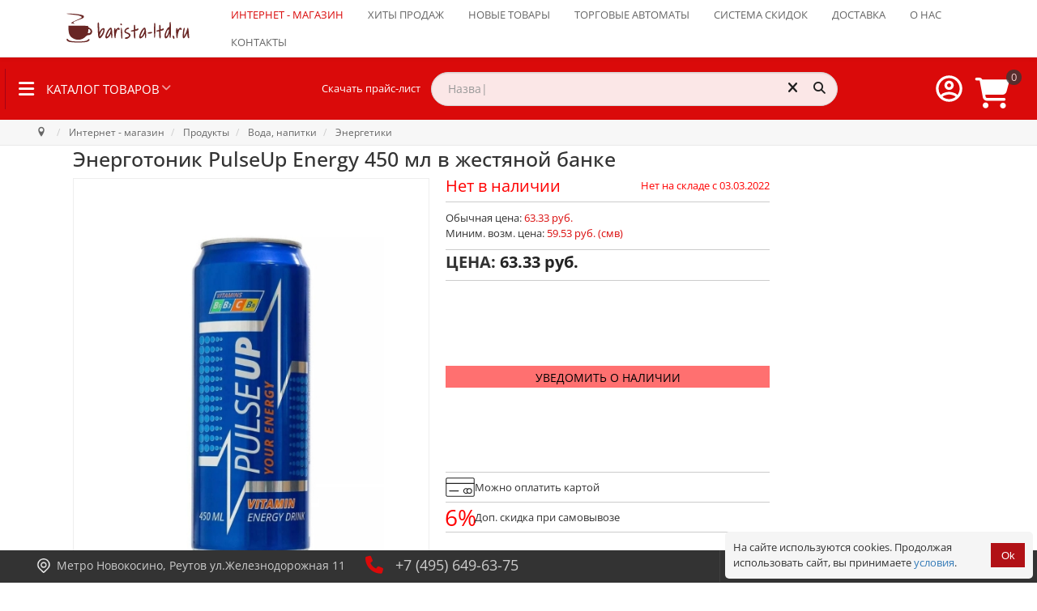

--- FILE ---
content_type: text/html; charset=utf-8
request_url: https://www.barista-ltd.ru/magazin/energy-tonic-pulseup-energy-450-ml-can.html
body_size: 61558
content:
<!doctype html>
<html xml:lang="ru-ru" lang="ru-ru">

<head>
	<style>
	.logo-block .info {
        width: 100%;
    }
	.logo-block .info .custom{
        width: 100%;
		padding-left: 48px;
    }
	</style>
	<style>
		.gf-menu li.item281 .dropdown{
			display: none;
		}
		.rt-heading-container {
			display: flex;
			/* justify-content: space-between; */
			width: 100% !important;
			align-items: center;
			align-content: center;
			flex-wrap: nowrap;
			flex-direction: row;
			/* padding-right: 1em; */
			padding: 0.5em 1em 0.5em 0.5em !important;
		}

		.rt-heading-container>div {
			/* flex-grow: 1; */
			display: flex;
			flex-direction: row;
			flex-wrap: nowrap;
			align-content: center;
			align-items: center;
			justify-content: flex-start;
		}

		/* .rt-heading-container > div:first-child{
		justify-content: flex-start;
	} */
		.rt-heading-container>div:nth-child(3) {
			margin-left: auto;
		}

		.skachat_price {
			padding-left: 100px !important;
			padding-right: 1em !important;
			white-space: nowrap
		}

		@media (max-width: 1200px) {
			.skachat_price {
				display: none;
			}
		}

		@media (min-width: 1024px) {
			.rt-heading-container>div:nth-child(2) {
				/* padding-left: 100px; */
				/* min-width: 200px; */
				/* max-width: 500px; */
				width: 500px;
			}

			.rt-heading-container>div:nth-child(2)>div {
				/* padding-left: 100px; */
				/* min-width: 200px; */
				/* max-width: 500px; */
				width: 500px;
			}
		}
	</style>
	<meta name="mailru-verification" content="0e2bddc23ee0ae65" />
			<script src="/templates/sativafx/js/jquery-1.11.0.min.js"></script>
		<script src="/templates/sativafx/js/mega-dropdown/js/modernizr.js"></script>
		<!-- Modernizr -->
		<script src="/templates/sativafx/js/smartmenus/dist/jquery.smartmenus.js"></script>
		<!-- menu aim -->
		<meta name="format-detection" content="telephone=no">
			<meta name="viewport" content="width=device-width, initial-scale=1.0, maximum-scale=1.0">
					
	
	<link rel="apple-touch-icon" sizes="120x120"
		href="/templates/sativafx/images/favicon/apple-touch-icon.png">
	<link rel="icon" type="image/png" sizes="32x32"
		href="/templates/sativafx/images/favicon/favicon-32x32.png">
	<link rel="icon" type="image/png" sizes="16x16"
		href="/templates/sativafx/images/favicon/favicon-16x16.png">
	<meta name="msapplication-config"
		content="/templates/sativafx/images/favicon/browserconfig.xml" />
	<link rel="manifest" href="/templates/sativafx/images/favicon/site.webmanifest">
	<link rel="mask-icon" href="/templates/sativafx/images/favicon/safari-pinned-tab.svg"
		color="#5bbad5">
	<meta name="msapplication-TileColor" content="#da532c">
	<meta name="theme-color" content="#ffffff">
		<base href="https://www.barista-ltd.ru/magazin/energy-tonic-pulseup-energy-450-ml-can.html" />
	<meta http-equiv="content-type" content="text/html; charset=utf-8" />
	<meta name="keywords" content="банка PulseUP Energy, энергетик PulseUp ж/б, energetic drink, энергетический напиток, энерготоник, энергетик оптом" />
	<meta property="og:image" content="https://www.barista-ltd.ru/components/com_jshopping/files/img_products/PulseUP_Energy_450_ml-can.jpg" />
	<meta name="description" content="PulseUP Energy; Объем: 0,45 л; Производитель: ДАЛ" />
	<title>Энергетический напиток PulseUp Energy 450 мл ж/б купить в интернет-магазине Barista-LTD.ru</title>
	<link href="/templates/sativafx/favicon.ico" rel="shortcut icon" type="image/vnd.microsoft.icon" />
	<link href="/media/system/css/modal.css?6c26ac706555dd8699bcee8ab32f1004" rel="stylesheet" type="text/css" />
	<link href="https://www.barista-ltd.ru/components/com_jshopping/css/responsive_brooksite.css" rel="stylesheet" type="text/css" />
	<link href="https://www.barista-ltd.ru/components/com_jshopping/css/jquery.lightbox.css" rel="stylesheet" type="text/css" />
	<link href="https://www.barista-ltd.ru/plugins/system/joomshopkit/assets/js/slick/slick.css" rel="stylesheet" type="text/css" />
	<link href="https://www.barista-ltd.ru/plugins/system/joomshopkit/assets/js/slick/slick-theme.css" rel="stylesheet" type="text/css" />
	<link href="/components/com_jshopping/addons/addon_similar_products/css/default.css" rel="stylesheet" type="text/css" />
	<link href="/plugins/system/jce/css/content.css?6c26ac706555dd8699bcee8ab32f1004" rel="stylesheet" type="text/css" />
	<link href="/templates/sativafx/js/slick/slick.css?ver=6.238" rel="stylesheet" type="text/css" />
	<link href="/templates/sativafx/js/slick/slick.css?ver=6-chrome.238" rel="stylesheet" type="text/css" />
	<link href="/templates/sativafx/js/slick/slick.css?ver=6-mac.238" rel="stylesheet" type="text/css" />
	<link href="/templates/sativafx/js/slick/slick.css?ver=6-webkit.238" rel="stylesheet" type="text/css" />
	<link href="/templates/sativafx/js/slick/slick.css?ver=6-chrome-mac.238" rel="stylesheet" type="text/css" />
	<link href="/templates/sativafx/js/slick/slick.css?ver=6-chrome131.238" rel="stylesheet" type="text/css" />
	<link href="/templates/sativafx/js/slick/slick.css?ver=6-chrome131.0.0.0.238" rel="stylesheet" type="text/css" />
	<link href="/templates/sativafx/js/slick/slick.css?ver=6-chrome131-mac.238" rel="stylesheet" type="text/css" />
	<link href="/templates/sativafx/js/slick/slick.css?ver=6-chrome131.0.0.0-mac.238" rel="stylesheet" type="text/css" />
	<link href="/templates/sativafx/js/slick/slick-theme.css?ver=6.238" rel="stylesheet" type="text/css" />
	<link href="/templates/sativafx/js/slick/slick-theme.css?ver=6-chrome.238" rel="stylesheet" type="text/css" />
	<link href="/templates/sativafx/js/slick/slick-theme.css?ver=6-mac.238" rel="stylesheet" type="text/css" />
	<link href="/templates/sativafx/js/slick/slick-theme.css?ver=6-webkit.238" rel="stylesheet" type="text/css" />
	<link href="/templates/sativafx/js/slick/slick-theme.css?ver=6-chrome-mac.238" rel="stylesheet" type="text/css" />
	<link href="/templates/sativafx/js/slick/slick-theme.css?ver=6-chrome131.238" rel="stylesheet" type="text/css" />
	<link href="/templates/sativafx/js/slick/slick-theme.css?ver=6-chrome131.0.0.0.238" rel="stylesheet" type="text/css" />
	<link href="/templates/sativafx/js/slick/slick-theme.css?ver=6-chrome131-mac.238" rel="stylesheet" type="text/css" />
	<link href="/templates/sativafx/js/slick/slick-theme.css?ver=6-chrome131.0.0.0-mac.238" rel="stylesheet" type="text/css" />
	<link href="/templates/sativafx/css-compiled/menu-b90c33424649d1762c05fc12abf5a203.css" rel="stylesheet" type="text/css" />
	<link href="/libraries/gantry/css/grid-responsive.css" rel="stylesheet" type="text/css" />
	<link href="/templates/sativafx/css/grid-responsive.css" rel="stylesheet" type="text/css" />
	<link href="/templates/sativafx/css/pushy.css?ver=6-override-chrome131.0.0.0-mac.238" rel="stylesheet" type="text/css" />
	<link href="/templates/sativafx/css-compiled/bootstrap.css" rel="stylesheet" type="text/css" />
	<link href="/templates/sativafx/css-compiled/master-117354aafd38e13df0be5610b157df88.css" rel="stylesheet" type="text/css" />
	<link href="/templates/sativafx/css/master-chrome.css" rel="stylesheet" type="text/css" />
	<link href="/templates/sativafx/css-compiled/mediaqueries.css" rel="stylesheet" type="text/css" />
	<link href="https://www.barista-ltd.ru/modules/mod_jshopping_bottom_bar/assets/css/jshopping_bottom_bar.min.css" rel="stylesheet" type="text/css" />
	<link href="https://www.barista-ltd.ru/modules/mod_jshopping_cart_wl_ajax/assets/css/default.min.css?v=1.101" rel="stylesheet" type="text/css" />
	<link href="/modules/mod_geekelasticsearch/assets/remodal/remodal.css" rel="stylesheet" type="text/css" />
	<link href="/modules/mod_geekelasticsearch/assets/remodal/remodal-default-theme.css" rel="stylesheet" type="text/css" />
	<link href="/modules/mod_geekelasticsearch/assets/style.css?v=4.8.4" rel="stylesheet" type="text/css" />
	<link href="/media/jui/css/chosen.css?6c26ac706555dd8699bcee8ab32f1004" rel="stylesheet" type="text/css" />
	<link href="https://www.barista-ltd.ru/plugins/system/joomshopkit/assets/css/font-awesome.min.css" rel="stylesheet" type="text/css" />
	<link href="/templates/sativafx/css/bootstrap-3.3.6/css/bootstrap.min.css" rel="stylesheet" type="text/css" />
	<link href="https://www.barista-ltd.ru/plugins/system/joomshopkit/assets/css/custom.min.css" rel="stylesheet" type="text/css" />
	<style type="text/css">
#rt-logo {background: url(/images/logo_barista_ltd.svg) 50% 0 no-repeat !important;}
#rt-logo {width: px;height: px;}
h1, h2, h3, h4, h5, h6, .gf-menu .item, p.acymailing_mootoolsintro, #Kunena h1, #Kunena h2, #Kunena h1 a, #Kunena h2 a, #Kunena .ktitle, #Kunena a.ktitle, #Kunena div.kthead-title a, #Kunena a.ktopic-title, ul.menu li a, ul.menu li .item, ul.menu li .separator, .btn, .acymailing_module .modal { font-family: 'Open Sans', 'Helvetica', arial, serif !important; }.noempty-bottom-bar i{color:#ef0a41}.noempty-bottom-bar .counts-bottom-bar, .check_cart_bar.noempty-bottom-bar{background-color:#ef0a41}#geek-search-228 .search-icon {
	padding: 10px;
	background: #f4f4f4;
}
#geek-search-228 .search-icon img {
	width: 22px;
}
#geek-search-228 .search-icon span {
	font-size: 16px;
	color: #999999;
}#geek-search-226 .search-icon {
	padding: 10px;
	background: none;
}
#geek-search-226 .search-icon img {
	width: 22px;
}
#geek-search-226 .search-icon span {
	font-size: 16px;
	color: #999999;
}#geek-search-229 .search-icon {
	padding: 10px;
	background: #f4f4f4;
}
#geek-search-229 .search-icon img {
	width: 22px;
}
#geek-search-229 .search-icon span {
	font-size: 16px;
	color: #999999;
}.rp-brooksite .brand.custom, .brand.custom:hover .site-description, .rp-brooksite .navigation.bottom-bar li a:hover,  .rp-brooksite h3[class^="icon-brooksus"]:before, .rp-brooksite h3[class*=" icon-brooksus"]:before, .rp-brooksite h3[class^="icon-brooksus"], .rp-brooksite h3[class*=" icon-brooksus"], .rp-brooksite .atcart.btn.list-btn, .rp-brooksite .atwl.btn.list-btn, .rp-brooksite a.remove_compare_list, .rp-brooksite .btn.list-btn.remove_compare_list, .rp-brooksite .list-btn.button.remove_comp, .rp-brooksite .toGrid .to-grid, .rp-brooksite .toList .to-list, .rp-brooksite .toSlim .to-slim, .rp-brooksite .modopprod_item_name a, .mycart_wrapp.externbootstrap_wrapp .extern_content a, .mycart_wrapp.externbootstrap_wrapp .extern_bottom a, .externbootstrap_wrapp .extern_wrap .summ_total, .rp-brooksite .control-group .red, .navbar.rp-brooksite .nav li a:hover, .navbar.rp-brooksite .nav li.active a, .navbar.rp-brooksite .nav .nav-child li a{color:#da0a0a;}
			.rp-brooksite .list-btn, .rp-brooksite .input-append.count_block .inputbox, .rp-brooksite .jshop_list_product .list-btn.button_buy.fullcart i, .rp-brooksite input.btn.list-btn, .navbar.rp-brooksite .nav-child li a:hover, .navbar.rp-brooksite .nav-child li.active a{color:#242424}
			.wrap-menu.rp-brooksite, .rp-brooksite .list-btn.button_buy, .rp-brooksite .list-btn.buy,.rp-brooksite  button.count,  .mycart_wrapp.externbootstrap_wrapp[class*=" "] .mini_cart_img, .rp-brooksite .modal-aq .modal-header, .rp-brooksite .modal_anchor .modal_to_cart a, .rp-brooksite .modal_anchor .modal_checkout a, .rp-brooksite .list-btn.btn-danger, .jshop.rp-brooksite input[type="submit"], .jshop.rp-brooksite #payment_submit, .jshop.rp-brooksite input[type="submit"]:hover:not(.contact), .jshop.rp-brooksite input[type="submit"]:focus:not(.contact), .jshop.rp-brooksite #checkout .list-btn:hover, .jshop.rp-brooksite #checkout .list-btn:focus, .navbar.rp-brooksite .nav-child li a:hover, .navbar.rp-brooksite .nav-child li a:focus, .navbar.rp-brooksite .nav-child li.active a, .jshop.rp-brooksite input[type="submit"].btn.list-btn.finish_registration, .jshop.rp-brooksite #checkout .td_2 a.btn.list-btn, .jshop_list_product a.btn.list-btn.go_to_compre_list{background-color:#da0a0a;}
			.rp-brooksite .list-btn, .rp-brooksite .list-btn:hover, .rp-brooksite .list-btn.button_buy:hover, .rp-brooksite .list-btn.buy:hover, .rp-brooksite .input-append.count_block .inputbox{background-color:#a8a3a3;transition: all 0.5s;}
			.rp-brooksite .price_prod_qty_list_head{color:#a8a3a3;}
			.jshop.rp-brooksite input[type="submit"]:hover:not(.contact), .jshop.rp-brooksite input[type="submit"]:focus:not(.contact), .jshop.rp-brooksite #checkout .td_1 a.btn.list-btn:hover, .jshop.rp-brooksite #checkout .td_2 a.btn.list-btn:hover, .jshop.rp-brooksite #payment_submit:hover{-webkit-box-shadow: 0 0 1px #ccc, 0 0 4px #da0a0a;-moz-box-shadow: 0 0 1px #ccc, 0 0 4px #da0a0a;box-shadow: 0 0 1px #ccc, 0 0 4px #da0a0a; transform: translateX(3px);transition: all 0.5s;}
			.jshop.rp-brooksite #checkout .td_1 a.btn.list-btn:hover{transform: translateX(-3px);transition: all 0.5s;}
			.navbar.rp-brooksite .nav li a{color:#ffffff}
			.rp-brooksite .price_block .jshop_price, .rp-brooksite .productfull #block_price, .rp-brooksite .cart_total{color:#242424;}
			.rp-brooksite .list-btn{background-image:none;}
			.rp-brooksite .list-btn.button_buy:hover,.rp-brooksite .list-btn.buy:hover, .rp-brooksite .list-btn:hover,.rp-brooksite .list-btn:focus{color:#fff;}
			.prod_free_attribs .field input{max-width:100%;}
			.jshop_list_product a.product-button-wishlist.btn.list-btn, .jshop_list_product a.atwl.btn.list-btn, .jshop_list_product a.inline_askquestion.btn.list-btn, .jshop_list_product a.btn.list-btn.compare_link_to_list, .jshop_list_product a.btn.list-btn.go_to_compre_list, .jshop_list_product a.btn.list-btn.remove_compare_list, .jshop_list_product a.inline_pqv.btn.list-btn{-webkit-border-radius: 0; -moz-border-radius: 0; border-radius: 0;}
			
			.product_grid_item_container .image{padding:5px;}
		.hidden{display:none;}input.quantity{max-width:50px;} .input-append{display:inline-block; margin-bottom:0;} .inline_askquestion_prod{background-color:ButtonFace;color:ButtonText;margin-left:3px;margin-right:3px;}.fa{min-width:16px; min-height:16px;} .input-append,.input-prepend {margin-bottom:0;}
	</style>
	<script type="application/json" class="joomla-script-options new">{"csrf.token":"a3d5f1501e25dea202526f24ff182b12","system.paths":{"root":"","base":""},"system.keepalive":{"interval":300000,"uri":"\/component\/ajax\/?format=json"},"joomla.jtext":{"JLIB_FORM_FIELD_INVALID":"\u041d\u0435\u043a\u043e\u0440\u0440\u0435\u043a\u0442\u043d\u043e \u0437\u0430\u043f\u043e\u043b\u043d\u0435\u043d\u043e \u043f\u043e\u043b\u0435:&#160;"}}</script>
	<script src="/media/system/js/mootools-core.js?6c26ac706555dd8699bcee8ab32f1004" type="text/javascript"></script>
	<script src="/media/system/js/core.js?6c26ac706555dd8699bcee8ab32f1004" type="text/javascript"></script>
	<script src="/media/system/js/mootools-more.js?6c26ac706555dd8699bcee8ab32f1004" type="text/javascript"></script>
	<script src="/media/system/js/modal.js?6c26ac706555dd8699bcee8ab32f1004" type="text/javascript"></script>
	<script src="/media/jui/js/jquery.min.js?6c26ac706555dd8699bcee8ab32f1004" type="text/javascript"></script>
	<script src="/media/jui/js/jquery-noconflict.js?6c26ac706555dd8699bcee8ab32f1004" type="text/javascript"></script>
	<script src="/media/jui/js/jquery-migrate.min.js?6c26ac706555dd8699bcee8ab32f1004" type="text/javascript"></script>
	<script src="https://www.barista-ltd.ru/components/com_jshopping/js/jquery/jquery.media.js" type="text/javascript"></script>
	<script src="https://www.barista-ltd.ru/components/com_jshopping/js/functions.js?ver=1.01" type="text/javascript"></script>
	<script src="https://www.barista-ltd.ru/components/com_jshopping/js/validateForm.js" type="text/javascript"></script>
	<script src="https://www.barista-ltd.ru/components/com_jshopping/js/jquery/jquery.lightbox.js" type="text/javascript"></script>
	<script src="https://www.barista-ltd.ru/plugins/system/joomshopkit/assets/js/jquery.elevatezoom.min.js" type="text/javascript" defer="defer"></script>
	<script src="https://www.barista-ltd.ru/plugins/system/joomshopkit/assets/js/slick/slick.min.js" type="text/javascript"></script>
	<script src="/libraries/gantry/js/browser-engines.js" type="text/javascript"></script>
	<script src="/templates/sativafx/js/jquery.coockie.js" type="text/javascript"></script>
	<script src="/templates/sativafx/js/slick/slick.min.js" type="text/javascript"></script>
	<script src="/templates/sativafx/js/template.js?ver=6-mootools1.2.238" type="text/javascript"></script>
	<script src="/templates/sativafx/js/sativafx.js?ver=6-mootools1.2.238" type="text/javascript"></script>
	<script src="/templates/sativafx/js/totop.js" type="text/javascript"></script>
	<script src="/templates/sativafx/js/scrollReveal.min.js" type="text/javascript"></script>
	<script src="/templates/sativafx/js/jquery.counterup.min.js" type="text/javascript"></script>
	<script src="/templates/sativafx/js/rokmediaqueries.js" type="text/javascript"></script>
	<script src="/modules/mod_roknavmenu/themes/default/js/rokmediaqueries.js" type="text/javascript"></script>
	<script src="/templates/sativafx/html/mod_roknavmenu/themes/default/js/responsive.js" type="text/javascript"></script>
	<script src="https://www.barista-ltd.ru/modules/mod_jshopping_bottom_bar/assets/js/jshopping_bottom_bar.min.js" type="text/javascript" defer="defer"></script>
	<!--[if lt IE 9]><script src="/media/system/js/polyfill.event.js?6c26ac706555dd8699bcee8ab32f1004" type="text/javascript"></script><![endif]-->
	<script src="/media/system/js/keepalive.js?6c26ac706555dd8699bcee8ab32f1004" type="text/javascript"></script>
	<script src="/media/system/js/punycode.js?6c26ac706555dd8699bcee8ab32f1004" type="text/javascript"></script>
	<script src="/media/system/js/validate.js?6c26ac706555dd8699bcee8ab32f1004" type="text/javascript"></script>
	<script src="/modules/mod_geekelasticsearch/assets/remodal/remodal.js" type="text/javascript"></script>
	<script src="/modules/mod_geekelasticsearch/assets/mustache.min.js" type="text/javascript"></script>
	<script src="/modules/mod_geekelasticsearch/assets/jquery.twbsPagination.min.js" type="text/javascript"></script>
	<script src="/modules/mod_geekelasticsearch/assets/jquery.mark.min.js" type="text/javascript"></script>
	<script src="/modules/mod_geekelasticsearch/assets/script.js?v=4.8.16" type="text/javascript"></script>
	<script src="/media/jui/js/chosen.jquery.min.js?6c26ac706555dd8699bcee8ab32f1004" type="text/javascript"></script>
	<script src="/media/system/js/html5fallback.js" type="text/javascript"></script>
	<script src="/templates/sativafx/css/bootstrap-3.3.6/js/bootstrap.min.js" type="text/javascript" defer="defer"></script>
	<script src="https://www.barista-ltd.ru/plugins/system/joomshopkit/assets/js/rpb.thems.js" type="text/javascript" defer="defer"></script>
	<script src="https://www.barista-ltd.ru/plugins/system/joomshopkit/assets/js/custom.min.js?ver=1.01" type="text/javascript" defer="defer"></script>
	<script type="text/javascript">

		jQuery(function($) {
			SqueezeBox.initialize({});
			initSqueezeBox();
			$(document).on('subform-row-add', initSqueezeBox);

			function initSqueezeBox(event, container)
			{
				SqueezeBox.assign($(container || document).find('a.jsh_modal').get(), {
					parse: 'rel'
				});
			}
		});

		window.jModalClose = function () {
			SqueezeBox.close();
		};

		// Add extra modal close functionality for tinyMCE-based editors
		document.onreadystatechange = function () {
			if (document.readyState == 'interactive' && typeof tinyMCE != 'undefined' && tinyMCE)
			{
				if (typeof window.jModalClose_no_tinyMCE === 'undefined')
				{
					window.jModalClose_no_tinyMCE = typeof(jModalClose) == 'function'  ?  jModalClose  :  false;

					jModalClose = function () {
						if (window.jModalClose_no_tinyMCE) window.jModalClose_no_tinyMCE.apply(this, arguments);
						tinyMCE.activeEditor.windowManager.close();
					};
				}

				if (typeof window.SqueezeBoxClose_no_tinyMCE === 'undefined')
				{
					if (typeof(SqueezeBox) == 'undefined')  SqueezeBox = {};
					window.SqueezeBoxClose_no_tinyMCE = typeof(SqueezeBox.close) == 'function'  ?  SqueezeBox.close  :  false;

					SqueezeBox.close = function () {
						if (window.SqueezeBoxClose_no_tinyMCE)  window.SqueezeBoxClose_no_tinyMCE.apply(this, arguments);
						tinyMCE.activeEditor.windowManager.close();
					};
				}
			}
		};
		function initJSlightBox(){
    jQuery("a.lightbox, div.lightbox").lightBox({
        imageLoading: "https://www.barista-ltd.ru/components/com_jshopping/images/loading.gif",
        imageBtnClose: "https://www.barista-ltd.ru/components/com_jshopping/images/close.gif",
        imageBtnPrev: "https://www.barista-ltd.ru/components/com_jshopping/images/prev.gif",
        imageBtnNext: "https://www.barista-ltd.ru/components/com_jshopping/images/next.gif",
        imageBlank: "https://www.barista-ltd.ru/components/com_jshopping/images/blank.gif",
        txtImage: "image",
        txtOf: "of"
    });
}
jQuery(function() { initJSlightBox(); });
            jQuery(function($) {
                convead('event', 'view_product', {
                  product_id: 3510,
                  category_id: 158,
                  product_name: 'Энергетический напиток PulseUp Energy 450 мл ж/б',
                  product_url: 'https://www.barista-ltd.ru/magazin/energy-tonic-pulseup-energy-450-ml-can.html'
                });
            });
            function initDataListZoom(){}
	function initDataZoom(){	
		jQuery(".image_middle div.lightbox img").click(function(){
			jQuery("#jquery-lightbox:first").remove();
			jQuery("#jquery-overlay:first").remove();
		});		
		jQuery(".image_middle img[id^=\"main_image_\"]").attr("data-zoom-image",function(href){
			return jQuery(this).parent("div").attr("href");
		});
		jQuery(".image_middle img[id^=\"main_image_\"]").first().ezPlus({
			zoomType:"window",
			zoomLevel:0.8,
			minZoomLevel: 0.5,
			maxZoomLevel: 1,
			scrollZoom : true,
			scrollZoomIncrement: 0.05,
			zoomWindowPosition: 1,
			zoomWindowWidth: 500,
			zoomWindowHeight: 500,
			zoomWindowFadeIn: 500, zoomWindowFadeOut: 500, lensFadeIn: 500, lensFadeOut: 500,
			cursor: "crosshair",
			tint:true, 
			tintColour:"#000", 
			tintOpacity:0.4,
			lensSize: 600
		});	
						
		jQuery(".jshop_img_thumb").click(function(){
			jQuery(".image_middle div.lightbox").css("display","none");
			jQuery(".zoomContainer").remove();	
			jQuery(".magnifier, .tracker, .textdn, .cursorshade, .statusdiv, .txtdnnone").remove();	
			var idtimga=jQuery(this).attr("onclick");
			idtimgn=/\d+/; 
			var idtimg=idtimgn.exec(idtimga);	
			jQuery("#main_image_full_"+idtimg).css("display","block");
			jQuery("#main_image_"+idtimg).ezPlus({
				zoomType:"window",
				zoomLevel:0.8,
				minZoomLevel: 0.5,
				maxZoomLevel: 1,
				scrollZoom : true,
				scrollZoomIncrement: 0.05,
				zoomWindowPosition: 1,
				zoomWindowWidth: 500,
				zoomWindowHeight: 500,
				zoomWindowFadeIn: 500, zoomWindowFadeOut: 500, lensFadeIn: 500, lensFadeOut: 500,
				cursor: "crosshair",
				tint:true, 
				tintColour:"#000", 
				tintOpacity:0.4,
				lensSize: 600
			});	
		});	
		}
		jQuery(function(){if(isTouchDevice()===false) {initDataZoom();} else {jQuery('body').addClass('js-zoomer-off');}});
	

window.dataLayer = window.dataLayer || [];

dataLayer.push({
    'ecommerce': {
        'detail': {
           'products' : [
        {

          'id' : '00000008870',
          'name' : 'Энергетический напиток PulseUp Energy 450 мл ж/б',  
          'price' : 63.33,
          'brand' : 'Русские перцы (Россия)',
          'category' : 'Энергетики'
        }
      ]
        }
    }
});




jQuery(document).ready(function(){

jQuery('body').on('click','.prod_buttons .prod_buy, .prod_buttons .btn-primary, .button.buy, .button_buy, a.button_buy, .cart',function(){

var plgSystemEcommerceYandexMetrikaJoomShopping = jQuery(this);

var rParent = jQuery(this).parent().parent().parent();

var category_id = '158';

var pr_id = rParent.find('input[name="product_id"]').val();

quantity = rParent.find('input[name="quantity"]').val();

var pname  = 'Энергетический напиток PulseUp Energy 450 мл ж/б';


dataLayer.push({
    'ecommerce': {
        'add': {
           'products' : [
        {
     
          'id' : pr_id,
          'name' : pname, 
          'price' : 63.33,
          'brand': 'Русские перцы (Россия)',
          'category' : 'Энергетики',
          'quantity': quantity
          
        }
      ]
        }
    }
});



});

 });


                window.ConveadSettings = {
                    
                    app_key: '135121c74a731c1f542f8875325f3bb1'
                };
                (function(w,d,c){w[c]=w[c]||function(){(w[c].q=w[c].q||[]).push(arguments)};var ts = (+new Date()/86400000|0)*86400;var s = d.createElement('script');s.type = 'text/javascript';s.async = true;s.charset = 'utf-8';s.src = 'https://tracker.convead.io/widgets/'+ts+'/widget-135121c74a731c1f542f8875325f3bb1.js';var x = d.getElementsByTagName('script')[0];x.parentNode.insertBefore(s, x);})(window,document,'convead');
            
	jQuery(function ($) {
		initChosen();
		$("body").on("subform-row-add", initChosen);

		function initChosen(event, container)
		{
			container = container || document;
			var lists = $(container).find(".geek-search .chosen-list"); 
			if(lists.length){
				lists.chosen({"disable_search_threshold":0,"placeholder_text_multiple":"Select Some Options","search_contains":true,"allow_single_deselect":true,"placeholder_text_single":"\u0412\u044b\u0431\u0435\u0440\u0438\u0442\u0435 \u0437\u043d\u0430\u0447\u0435\u043d\u0438\u0435","no_results_text":"\u0412\u044b\u0431\u0435\u0440\u0438\u0442\u0435 \u0437\u043d\u0430\u0447\u0435\u043d\u0438\u0435"}).change(function(){
					$(this).next(".chzn-container").find(".chzn-choices").find("li.search-choice").each(function(){
						var text = $(this).find("span").text();
						$(this).find("span").text(text.replace(/\+\-\-/g, ""));
					});
				});
			}
		}
	});
	
	(function($){
		$(document).ready(function(){
			let geekES =  new geekElasticSearch('geek-search-228', {"moduleId":228,"token":"8887deff5bdffd35c1cfc1b141daf9cb","rssUrl":"\/component\/geekelasticsearch\/search.feed?Itemid=281","baseUrl":"","sef":1,"sefRewrite":1,"sefSuffix":1,"esVersion":"7","es6Type":"joomlageek","endpoint":"\/component\/geekelasticsearch\/search.html?Itemid=281","indirectRequest":1,"user":"","pass":"","index":"barista-ltd","systemNow":"2026-01-26 11:50:07","logSearch":1,"search":{"catFilterType":1,"includeChild":1,"searchButton":1,"instantSearch":1,"useAnchor":0,"linkAnchor":0,"types":[],"searchPhrase":"wildcard","multiwordWildcard":"and","boost":{"title":1.7,"body":0.69999999999999996,"meta":1.2,"path":2,"misc":0.29999999999999999}},"result":{"autoPopulate":0,"rssIcon":0,"pageSize":10,"pages":10,"descriptionLength":500,"showImage":1,"noImage":"media\/com_geekelasticsearch\/images\/no-image.png","showLink":1,"linkTarget":"_self","showDate":0,"dateField":"created","dateFormat":"%Y-%m-%d %H:%M:%S","showPrice":1,"priceField":"sale","priceFormat":"%d \u0440\u0443\u0431.","priceThousandSeparator":",","priceDecimalSeparator":".","priceDecimalNum":2,"highlight":1,"highlightSelector":"","additionalInfo":1,"fieldExclude":[],"fieldLabels":{"category":"Category","type":"Type"},"fieldContents":[]},"aggregations":[],"aggregationSize":10,"aggregationOrder":"count_desc","orderby":"relevance","languageTexts":{"MOD_GEEKELASTICSEARCH_FIRST_PAGE":"\u0412 \u043d\u0430\u0447\u0430\u043b\u043e","MOD_GEEKELASTICSEARCH_PREV_PAGE":"\u041d\u0430\u0437\u0430\u0434","MOD_GEEKELASTICSEARCH_NEXT_PAGE":"\u0412\u043f\u0435\u0440\u0451\u0434","MOD_GEEKELASTICSEARCH_LAST_PAGE":"\u0412 \u043a\u043e\u043d\u0435\u0446","MOD_GEEKELASTICSEARCH_LOADING":"\u0417\u0430\u0433\u0440\u0443\u0437\u043a\u0430...","MOD_GEEKELASTICSEARCH_TOTAL_RESULTS":"\u041d\u0430\u0439\u0434\u0435\u043d\u043e %d \u0442\u043e\u0432\u0430\u0440\u043e\u0432.","MOD_GEEKELASTICSEARCH_MORE_FILTER_OPTIONS":"[+] Show More","MOD_GEEKELASTICSEARCH_REMOVE_FILTER":"Remove"},"filters":[],"categories":[],"categoryTree":[],"categoryLimit":0});
			console.log('geekES',geekES);
			let originalRender = geekES.render;

            geekES.render = function(page, data, rendered) {
                let result = originalRender.apply(this, arguments);
                if (typeof initCartInputAndBtn === 'function') {
                    initCartInputAndBtn();
					console.log('initCartInputAndBtn');
                }
                return result;
            };
		});
	})(jQuery);
	
	jQuery(function ($) {
		initChosen();
		$("body").on("subform-row-add", initChosen);

		function initChosen(event, container)
		{
			container = container || document;
			var lists = $(container).find(".geek-search .chosen-list"); 
			if(lists.length){
				lists.chosen({"disable_search_threshold":0,"placeholder_text_multiple":"Select Some Options","search_contains":true,"allow_single_deselect":true,"placeholder_text_single":"\u0412\u044b\u0431\u0435\u0440\u0438\u0442\u0435 \u0437\u043d\u0430\u0447\u0435\u043d\u0438\u0435","no_results_text":"\u0412\u044b\u0431\u0435\u0440\u0438\u0442\u0435 \u0437\u043d\u0430\u0447\u0435\u043d\u0438\u0435"}).change(function(){
					$(this).next(".chzn-container").find(".chzn-choices").find("li.search-choice").each(function(){
						var text = $(this).find("span").text();
						$(this).find("span").text(text.replace(/\+\-\-/g, ""));
					});
				});
			}
		}
	});
	
	(function($){
		$(document).ready(function(){
			let geekES =  new geekElasticSearch('geek-search-226', {"moduleId":226,"token":"8887deff5bdffd35c1cfc1b141daf9cb","rssUrl":"\/component\/geekelasticsearch\/search.feed?Itemid=281","baseUrl":"","sef":1,"sefRewrite":1,"sefSuffix":1,"esVersion":"7","es6Type":"joomlageek","endpoint":"\/component\/geekelasticsearch\/search.html?Itemid=281","indirectRequest":1,"user":"","pass":"","index":"barista-ltd","systemNow":"2026-01-26 11:50:07","logSearch":1,"search":{"catFilterType":1,"includeChild":1,"searchButton":1,"instantSearch":1,"useAnchor":0,"linkAnchor":0,"types":["JoomShoppingCategory","JoomShoppingManufacturer"],"searchPhrase":"wildcard","multiwordWildcard":"and","boost":{"title":1.7,"body":0.69999999999999996,"meta":1.2,"path":2,"misc":0.29999999999999999}},"result":{"autoPopulate":0,"rssIcon":0,"pageSize":10,"pages":10,"descriptionLength":500,"showImage":1,"noImage":"media\/com_geekelasticsearch\/images\/no-image.png","showLink":1,"linkTarget":"_self","showDate":0,"dateField":"created","dateFormat":"%Y-%m-%d %H:%M:%S","showPrice":1,"priceField":"sale","priceFormat":"%d \u0440\u0443\u0431.","priceThousandSeparator":",","priceDecimalSeparator":".","priceDecimalNum":2,"highlight":1,"highlightSelector":"","additionalInfo":1,"fieldExclude":[],"fieldLabels":{"category":"Category","manufacturer":"Manufacturer","type":"Type"},"fieldContents":[]},"aggregations":[],"aggregationSize":10,"aggregationOrder":"count_desc","orderby":"featured","languageTexts":{"MOD_GEEKELASTICSEARCH_FIRST_PAGE":"\u0412 \u043d\u0430\u0447\u0430\u043b\u043e","MOD_GEEKELASTICSEARCH_PREV_PAGE":"\u041d\u0430\u0437\u0430\u0434","MOD_GEEKELASTICSEARCH_NEXT_PAGE":"\u0412\u043f\u0435\u0440\u0451\u0434","MOD_GEEKELASTICSEARCH_LAST_PAGE":"\u0412 \u043a\u043e\u043d\u0435\u0446","MOD_GEEKELASTICSEARCH_LOADING":"\u0417\u0430\u0433\u0440\u0443\u0437\u043a\u0430...","MOD_GEEKELASTICSEARCH_TOTAL_RESULTS":"\u041d\u0430\u0439\u0434\u0435\u043d\u043e %d \u0442\u043e\u0432\u0430\u0440\u043e\u0432.","MOD_GEEKELASTICSEARCH_MORE_FILTER_OPTIONS":"[+] Show More","MOD_GEEKELASTICSEARCH_REMOVE_FILTER":"Remove"},"filters":[],"categories":[],"categoryTree":[],"categoryLimit":0});
			console.log('geekES',geekES);
			let originalRender = geekES.render;

            geekES.render = function(page, data, rendered) {
                let result = originalRender.apply(this, arguments);
                if (typeof initCartInputAndBtn === 'function') {
                    initCartInputAndBtn();
					console.log('initCartInputAndBtn');
                }
                return result;
            };
		});
	})(jQuery);
	
	jQuery(function ($) {
		initChosen();
		$("body").on("subform-row-add", initChosen);

		function initChosen(event, container)
		{
			container = container || document;
			var lists = $(container).find(".geek-search .chosen-list"); 
			if(lists.length){
				lists.chosen({"disable_search_threshold":0,"placeholder_text_multiple":"Select Some Options","search_contains":true,"allow_single_deselect":true,"placeholder_text_single":"\u0412\u044b\u0431\u0435\u0440\u0438\u0442\u0435 \u0437\u043d\u0430\u0447\u0435\u043d\u0438\u0435","no_results_text":"\u0412\u044b\u0431\u0435\u0440\u0438\u0442\u0435 \u0437\u043d\u0430\u0447\u0435\u043d\u0438\u0435"}).change(function(){
					$(this).next(".chzn-container").find(".chzn-choices").find("li.search-choice").each(function(){
						var text = $(this).find("span").text();
						$(this).find("span").text(text.replace(/\+\-\-/g, ""));
					});
				});
			}
		}
	});
	
	(function($){
		$(document).ready(function(){
			let geekES =  new geekElasticSearch('geek-search-229', {"moduleId":229,"token":"8887deff5bdffd35c1cfc1b141daf9cb","rssUrl":"\/component\/geekelasticsearch\/search.feed?Itemid=281","baseUrl":"","sef":1,"sefRewrite":1,"sefSuffix":1,"esVersion":"7","es6Type":"joomlageek","endpoint":"\/component\/geekelasticsearch\/search.html?Itemid=281","indirectRequest":1,"user":"","pass":"","index":"barista-ltd","systemNow":"2026-01-26 11:50:07","logSearch":1,"search":{"catFilterType":1,"includeChild":1,"searchButton":1,"instantSearch":1,"useAnchor":0,"linkAnchor":0,"types":["JoomShopping"],"searchPhrase":"wildcard","multiwordWildcard":"and","boost":{"title":1.7,"body":0.69999999999999996,"meta":1.2,"path":2,"misc":0.29999999999999999}},"result":{"autoPopulate":0,"rssIcon":0,"pageSize":5,"pages":10,"descriptionLength":500,"showImage":1,"noImage":"media\/com_geekelasticsearch\/images\/no-image.png","showLink":1,"linkTarget":"_self","showDate":0,"dateField":"created","dateFormat":"%Y-%m-%d %H:%M:%S","showPrice":1,"priceField":"sale","priceFormat":"%d \u0440\u0443\u0431.","priceThousandSeparator":",","priceDecimalSeparator":".","priceDecimalNum":2,"highlight":1,"highlightSelector":"","additionalInfo":1,"fieldExclude":[],"fieldLabels":{"category":"Category","type":"Type"},"fieldContents":[]},"aggregations":[],"aggregationSize":10,"aggregationOrder":"count_desc","orderby":"relevance","languageTexts":{"MOD_GEEKELASTICSEARCH_FIRST_PAGE":"\u0412 \u043d\u0430\u0447\u0430\u043b\u043e","MOD_GEEKELASTICSEARCH_PREV_PAGE":"\u041d\u0430\u0437\u0430\u0434","MOD_GEEKELASTICSEARCH_NEXT_PAGE":"\u0412\u043f\u0435\u0440\u0451\u0434","MOD_GEEKELASTICSEARCH_LAST_PAGE":"\u0412 \u043a\u043e\u043d\u0435\u0446","MOD_GEEKELASTICSEARCH_LOADING":"\u0417\u0430\u0433\u0440\u0443\u0437\u043a\u0430...","MOD_GEEKELASTICSEARCH_TOTAL_RESULTS":"\u041d\u0430\u0439\u0434\u0435\u043d\u043e %d \u0442\u043e\u0432\u0430\u0440\u043e\u0432.","MOD_GEEKELASTICSEARCH_MORE_FILTER_OPTIONS":"[+] Show More","MOD_GEEKELASTICSEARCH_REMOVE_FILTER":"Remove"},"filters":[],"categories":[],"categoryTree":[],"categoryLimit":0});
			console.log('geekES',geekES);
			let originalRender = geekES.render;

            geekES.render = function(page, data, rendered) {
                let result = originalRender.apply(this, arguments);
                if (typeof initCartInputAndBtn === 'function') {
                    initCartInputAndBtn();
					console.log('initCartInputAndBtn');
                }
                return result;
            };
		});
	})(jQuery);
	jQuery(function(){jQuery("body").addClass("bs3");});
	</script>
	<script type ="text/javascript">
            reloadAttribEvents[reloadAttribEvents.length] = function(json){
                if (json.available=="0"){
                    jQuery("#product_attr_id").val(json.product_attr_id);
                    jQuery("#iap_show_link").show();
                } else {
                    jQuery("#iap_show_link").hide()
                }
            }
        </script>
	<script type ="text/javascript">
        jQuery(document).ready(function(){
            jQuery("body").on("click", "a.jsh_modal", function(event) {
                event.preventDefault();
                SqueezeBox.open(jQuery(this).attr("href"), {
                handler: "iframe",
                size: {x: 250, y: 350}
                });
            });
        });

        </script>
	<link rel="canonical" href="https://www.barista-ltd.ru/magazin/energy-tonic-pulseup-energy-450-ml-can.html" />
	<!--[if lt IE 9]><style type="text/css">.rp-brooksite .list-btn, .rp-brooksite .input-append.count_block .inputbox, .rp-brooksite .jshop_list_product .list-btn.button_buy.fullcart i, .rp-brooksite input.btn.list-btn{color:#000000;} .navbar.rp-brooksite .nav li a{color:#000000;}.wrap-menu.rp-brooksite,.rp-brooksite .btn.list-btn.button_buy, .rp-brooksite .btn.list-btn.count,.rp-brooksite .btn.list-btn.button.buy,.rp-brooksite .list-btn.buy {background-color:#f77460;} .input-append.count_block input, .rp-brooksite a.btn.list-btn, .rp-brooksite .list-btn.wl,.rp-brooksite label.list-btn{background-color:#666666;}.owlcarousel-caption{background-color:#000000; filter: alpha(opacity=75);  -ms-filter: "progid:DXImageTransform.Microsoft.Alpha(Opacity=75)"; filter: progid:DXImageTransform.Microsoft.Alpha(Opacity=75);}</style><![endif]-->
	
	<link
		href="/templates/sativafx/js/smartmenus/dist/css/sm-core-css.css?ver=6.238"
		rel="stylesheet" type="text/css" />
	<link
		href="/templates/sativafx/js/smartmenus/dist/css/sm-clean/sm-clean.css?ver=6.238"
		rel="stylesheet" type="text/css" />
	<link href="/templates/sativafx/css/custom.css?ver=6.238"
		rel="stylesheet" type="text/css" />
	<link href="/templates/sativafx/css/mobile.css?ver=6.238"
		rel="stylesheet" type="text/css" />
	
	<style>
		.rp-brooksite .list-btn:hover,
		.rp-brooksite .list-btn.button_buy:hover,
		.rp-brooksite .list-btn.buy:hover {
			background-color: #373737;
			transition: all 0.5s;
		}
	</style>

	<style>
		.rp-brooksite .list-btn,
		.rp-brooksite .input-append.count_block .inputbox {
			background-color: #da0a0a;
			transition: all 0.5s;
		}

		table.table_shippings td {
			border-collapse: collapse;
			border-spacing: 0;
			width: 100% !important;
		}

		table.table_shippings {
			border-collapse: collapse;
			border-spacing: 0;
			table-layout: fixed;
		}

		table#table_payments td {
			border: 0
		}

					.mod_wishlist {
				display: none !important;
			}

			</style>
	<style>
	#cookie-access-container{
		position: relative;
	}
	#cookie-access-alert{
		position: fixed;
		right: 5px;
		bottom: 5px;
		width: 380px;
		padding: 10px;
		background-color: #F5F5F5;
		/* border: 1px solid #333; */
		border-radius: 5px;
		z-index: 99999999; 
		display: none;
	}
	#cookie-access-alert-btns{
		text-align: right;
	}

	#cookie-access-alert-ok{
		cursor: pointer;
		background-color: #B11116;
		color: #fff;
		font: 400 13px / 30px Roboto, sans-serif;
		border: none;
		width: 42px;
    	height: 30px;
	}

	.cookie-access-alert-show{
		display: flex !important;
		flex-direction: row;
		align-items: center;
		gap: 10px;
	}

	@media screen and (max-width: 768px)  {
		#cookie-access-alert{
			right: 10px;
			bottom: 10px;
		}	
	}

</style>

<script>
    document.addEventListener("DOMContentLoaded", function() {
		let isOk = localStorage.getItem("cookie-access-ok");
		if(!isOk){
			let alert = document.querySelector("#cookie-access-alert");
			if(alert){
				alert.classList.add("cookie-access-alert-show");
				let btn = document.querySelector("#cookie-access-alert-ok");
				if(btn){
					btn.onclick = function(){
						alert.remove();
						localStorage.setItem("cookie-access-ok","1");
					}
				}
			}
		}
    });
</script>

<script>
	document.addEventListener("DOMContentLoaded", function() {
		let menu_item = document.querySelector(".gf-menu li.item281 a");
		if(menu_item){
			menu_item.onclick = function(e){
				e.preventDefault();
				let menu_btn = document.querySelector("#sw_dropdown_button");
				menu_btn.click();
			}
		}
    });
</script>
<link rel="stylesheet" href="https://cdnjs.cloudflare.com/ajax/libs/font-awesome/6.5.0/css/all.min.css">

<script type="text/javascript" language="javascript">
  var _lh_params = {
    "popup": false
  };
  lh_clid = "6493057b73efc3521154175d";
  (function() {
    var lh = document.createElement('script');
    lh.type = 'text/javascript';
    lh.async = true;
    lh.src = ('https:' == document.location.protocol ? 'https://' : 'http://') + 'track.leadhit.io/track.js?ver=' + Math.floor(Date.now() / 100000).toString();
    var s = document.getElementsByTagName('script')[0];
    s.parentNode.insertBefore(lh, s);
  })(); 
</script>

</head>

<body class=" logo-type-custom headerstyle-light font-family-open-sans font-size-is-default menu-type-dropdownmenu layout-mode-responsive col12 category_id_158 controller-product id-article- itemid-article-281 /magazin/energy-tonic-pulseup-energy-450-ml-can">
	<!-- Pushy Menu -->
	<div id="container">
					<header id="rt-top-surround">





													<div id="rt-header">

						<div class="rt-header-inner">
							<div class="rt-container">
								        <div class="rt-grid-6 rt-alpha">
                    <div class="rt-block logo-block">
            <a href="tel:+74956496375" id="phone-header" class="hidden-sm hidden-md hidden-lg"><i class="fa fa-phone-square"></i></a><a href="/" id="rt-logo"></a>
	    <div class="info">
	

<div class="custom"  >
	<div style="display: flex; flex-direction: row; flex-wrap: nowrap; align-content: center; justify-content: flex-start; align-items: flex-start; padding-left: 3px;">
<div><span data-href="https://t.me/Barista_LTD" data-rel="nofollow" data-target="_blank" class="external-link"><img src="/images/telegramm-barista-ltd-logo.png" style="height: 46px; margin-top: 2px;" /></span></div>
<div><span data-href="https://wa.me/74956496375" data-rel="nofollow" data-target="_blank" class="external-link"><img src="/images/whatsup-barista-ltd.png" style="height: 46px; margin-top: 2px;" /></span></div>
<div style="flex:1;">
<p><a href="/barista-kontakty.html">Москва, метро Новокосино</a></p>
<p>Пн.-Пт. 9<sup>00</sup>-19<sup>00</sup>; Суб. 10<sup>00</sup>-17<sup>00</sup></p>
<p><a href="mailto:office@barista-ltd.ru">office@barista-ltd.ru</a></p>
<p><a href="tel:+74956496375">+7 (495) 649-63-75</a></p>
</div>
</div></div>

     	<p></p>
     </div> 
        </div>
        
        </div>
                <div class="rt-grid-6 rt-omega">
            	<div class="rt-block menu-block">
		<div class="gf-menu-device-container"></div>
<ul class="gf-menu l1 " >
                    <li class="item281 parent active last" >

            <a class="item" href="/magazin.html"  >

                                Интернет - магазин                                <span class="border-fixer"></span>
                            </a>


            
                                    <div class="dropdown columns-1 " style="width:252px;">
                                                <div class="column col1"  style="width:252px;">
                            <ul class="l2">
                                                                                                                    <li class="item509 parent" >

            <a class="item" href="javascript:void(0);"  >

                                Кофе                                <span class="border-fixer"></span>
                            </a>


            
                                    <div class="dropdown flyout columns-1 " style="width:252px;">
                                                <div class="column col1"  style="width:252px;">
                            <ul class="l3">
                                                                                                                    <li class="item513" >

            <a class="item" href="/magazin/kofe-dlya-vendinga.html"  >

                                Кофе в зернах 1 кг                            </a>


                    </li>
                                                                                                                                                                <li class="item549" >

            <a class="item" href="/magazin/kofe-v-zernah-v-upakovke-do-1kg.html"  >

                                Кофе в зернах 100...900 гр                            </a>


                    </li>
                                                                                                                                                                <li class="item517" >

            <a class="item" href="/magazin/molotiy-kofe.html"  >

                                Кофе молотый                            </a>


                    </li>
                                                                                                                                                                <li class="item518" >

            <a class="item" href="/magazin/kofe-rastvorimiy.html"  >

                                Кофе растворимый                            </a>


                    </li>
                                                                                                                                                                <li class="item519" >

            <a class="item" href="/magazin/kofe-kapsuli-lavazza-blue.html"  >

                                Кофе-капсулы                            </a>


                    </li>
                                                                                                                                                                <li class="item1372" >

            <a class="item" href="/magazin/cofe/kofe-rastvorimiy/kofe-3-v-1.html"  >

                                Кофе 3 в 1                            </a>


                    </li>
                                                                                                        </ul>
                        </div>
                                            </div>

                                    </li>
                                                                                                                                                                <li class="item510 parent" >

            <a class="item" href="javascript:void(0);"  >

                                Стаканы                                <span class="border-fixer"></span>
                            </a>


            
                                    <div class="dropdown flyout columns-1 " style="width:252px;">
                                                <div class="column col1"  style="width:252px;">
                            <ul class="l3">
                                                                                                                    <li class="item521" >

            <a class="item" href="/magazin/bumazhnie-stakani.html"  >

                                Стаканы бумажные                            </a>


                    </li>
                                                                                                                                                                <li class="item514" >

            <a class="item" href="/magazin/plastikovie-stakani-dlya-vendinga.html"  >

                                Cтаканы для вендинга                            </a>


                    </li>
                                                                                                                                                                <li class="item1010" >

            <a class="item" href="/magazin/plastikovie-stakani-dlya-holodnikh-napitkov.html"  >

                                Cтаканы пластиковые                            </a>


                    </li>
                                                                                                                                                                <li class="item920" >

            <a class="item" href="/magazin/razmeshivateli.html"  >

                                Размешиватели                            </a>


                    </li>
                                                                                                                                                                <li class="item684" >

            <a class="item" href="/magazin/cup-covers.html"  >

                                Крышки для стаканов                            </a>


                    </li>
                                                                                                                                                                <li class="item735" >

            <a class="item" href="/magazin/accessories-for-cups.html"  >

                                Аксессуары, размешиватели ...                            </a>


                    </li>
                                                                                                                                                                <li class="item1008" >

            <a class="item" href="/magazin/trubochki-dlya-stakanov.html"  >

                                Трубочки для стаканов                            </a>


                    </li>
                                                                                                                                                                <li class="item1055" >

            <a class="item" href="/magazin/stakani-s-vashim-logotipom.html"  >

                                Брендирование стаканов                            </a>


                    </li>
                                                                                                                                                                <li class="item1380" >

            <a class="item" href="/magazin/odnorazovaya-posuda-vse/stakani-odnorazovie/derzhateli-dlya-stakanov.html"  >

                                Держатели и манжеты                            </a>


                    </li>
                                                                                                        </ul>
                        </div>
                                            </div>

                                    </li>
                                                                                                                                                                <li class="item511 parent" >

            <a class="item" href="javascript:void(0);"  >

                                Для вендинга ингредиенты                                <span class="border-fixer"></span>
                            </a>


            
                                    <div class="dropdown flyout columns-1 " style="width:252px;">
                                                <div class="column col1"  style="width:252px;">
                            <ul class="l3">
                                                                                                                    <li class="item924" >

            <a class="item" href="/kofe-v-zernah-dlya-vendinga.html"  >

                                Кофе для вендинга                            </a>


                    </li>
                                                                                                                                                                <li class="item923" >

            <a class="item" href="/stakani-dlya-vending.html"  >

                                Стаканы для вендинга                            </a>


                    </li>
                                                                                                                                                                <li class="item926" >

            <a class="item" href="/razmeshivately-dlya-vendinga.html"  >

                                Размешиватели для вендинга                            </a>


                    </li>
                                                                                                                                                                <li class="item515" >

            <a class="item" href="/magazin/chockolate-dlya-vendinga.html"  >

                                Шоколад для вендинга                            </a>


                    </li>
                                                                                                                                                                <li class="item522" >

            <a class="item" href="/magazin/suhoe-moloko-slivki-dlya-vendinga.html"  >

                                Молоко, сливки, топпинг                            </a>


                    </li>
                                                                                                                                                                <li class="item1358" >

            <a class="item" href="/magazin/smes-dlya-raph-coffee.html"  >

                                Смеси для Рафа                            </a>


                    </li>
                                                                                                                                                                <li class="item523" >

            <a class="item" href="/magazin/kapuchino-dlya-vendinga.html"  >

                                Капучино для вендинга                            </a>


                    </li>
                                                                                                                                                                <li class="item524" >

            <a class="item" href="/magazin/chai-dlya-vendinga.html"  >

                                Чай, кисель для вендинга                            </a>


                    </li>
                                                                                                                                                                <li class="item525" >

            <a class="item" href="/magazin/sakhar-v-stikah.html"  >

                                Сахар и сахарные стики                            </a>


                    </li>
                                                                                                                                                                <li class="item575" >

            <a class="item" href="/magazin/butilirovannaya-voda.html"  >

                                Бутыль 5...19л.                            </a>


                    </li>
                                                                                                        </ul>
                        </div>
                                            </div>

                                    </li>
                                                                                                                                                                <li class="item526 parent" >

            <a class="item" href="javascript:void(0);"  >

                                Снеки, напитки, батончики ...                                <span class="border-fixer"></span>
                            </a>


            
                                    <div class="dropdown flyout columns-1 " style="width:252px;">
                                                <div class="column col1"  style="width:252px;">
                            <ul class="l3">
                                                                                                                    <li class="item527" >

            <a class="item" href="/magazin/voda-napitki.html"  >

                                Вода соки напитки                            </a>


                    </li>
                                                                                                                                                                <li class="item528" >

            <a class="item" href="/magazin/sneki-produkti.html"  >

                                Снеки, шоколадки, чипсы и т.д.                            </a>


                    </li>
                                                                                                        </ul>
                        </div>
                                            </div>

                                    </li>
                                                                                                                                                                <li class="item931 parent" >

            <a class="item" href="javascript:void(0);"  >

                                Сиропы                                <span class="border-fixer"></span>
                            </a>


            
                                    <div class="dropdown flyout columns-1 " style="width:252px;">
                                                <div class="column col1"  style="width:252px;">
                            <ul class="l3">
                                                                                                                    <li class="item1217" >

            <a class="item" href="/magazin/syrups.html"  >

                                Сиропы для кофе и коктелей                            </a>


                    </li>
                                                                                                                                                                <li class="item1278" >

            <a class="item" href="/magazin/dozatory-dlya-syropov.html"  >

                                Дозаторы                            </a>


                    </li>
                                                                                                                                                                <li class="item1224" >

            <a class="item" href="/magazin/toppingi.html"  >

                                Топпинги                            </a>


                    </li>
                                                                                                                                                                <li class="item1273" >

            <a class="item" href="/magazin/garnish.html"  >

                                Гарниши                            </a>


                    </li>
                                                                                                                                                                <li class="item1275" >

            <a class="item" href="/magazin/koncentrat-dlya-napitkov.html"  >

                                Концентраты для напитков                            </a>


                    </li>
                                                                                                        </ul>
                        </div>
                                            </div>

                                    </li>
                                                                                                                                                                <li class="item1331 parent" >

            <a class="item" href="javascript:void(0);"  >

                                Молоко и молокопродукты                                <span class="border-fixer"></span>
                            </a>


            
                                    <div class="dropdown flyout columns-1 " style="width:252px;">
                                                <div class="column col1"  style="width:252px;">
                            <ul class="l3">
                                                                                                                    <li class="item1332" >

            <a class="item" href="/magazin/moloko-pasterizovannoe.html"  >

                                Молоко пастеризованное                            </a>


                    </li>
                                                                                                                                                                <li class="item1333" >

            <a class="item" href="/magazin/suhoe-moloko-slivki-dlya-vendinga.html"  >

                                Молоко для вендинга                            </a>


                    </li>
                                                                                                                                                                <li class="item1334" >

            <a class="item" href="/magazin/alternative-milk.html"  >

                                Альтернативное молоко                            </a>


                    </li>
                                                                                                                                                                <li class="item1335" >

            <a class="item" href="/magazin/smes-dlya-milk-cocktail.html"  >

                                Молочные коктейли                            </a>


                    </li>
                                                                                                                                                                <li class="item1336" >

            <a class="item" href="/magazin/smes-dlya-raph-coffee.html"  >

                                Смеси для Рафа                            </a>


                    </li>
                                                                                                        </ul>
                        </div>
                                            </div>

                                    </li>
                                                                                                                                                                <li class="item693 no-parent" >

            <a class="item" href="/magazin/tea.html"  >

                                Чай                            </a>


                    </li>
                                                                                                                                                                <li class="item1016 no-parent" >

            <a class="item" href="/magazin/gifts.html"  >

                                Подарочные наборы                            </a>


                    </li>
                                                                                                                                                                <li class="item1364" >

            <a class="item" href="/magazin/furshet-banquet.html"  >

                                Фуршетная посуда и приборы                            </a>


                    </li>
                                                                                                                                                                <li class="item1011 parent" >

            <a class="item" href="javascript:void(0);"  >

                                Посуда и упаковка                                <span class="border-fixer"></span>
                            </a>


            
                                    <div class="dropdown flyout columns-1 " style="width:252px;">
                                                <div class="column col1"  style="width:252px;">
                            <ul class="l3">
                                                                                                                    <li class="item692" >

            <a class="item" href="/magazin/odnorazovaya-posuda.html"  >

                                Одноразовая посуда                            </a>


                    </li>
                                                                                                                                                                <li class="item1105" >

            <a class="item" href="/magazin/odnorazovyye-formy-dlya-zapekaniya.html"  >

                                Формы для запекания                            </a>


                    </li>
                                                                                                                                                                <li class="item1104" >

            <a class="item" href="/magazin/stolovie-pribori.html"  >

                                Столовые приборы                            </a>


                    </li>
                                                                                                                                                                <li class="item1022" >

            <a class="item" href="/magazin/konteineri-dlya-edi.html"  >

                                Контейнеры для еды                            </a>


                    </li>
                                                                                                                                                                <li class="item1013" >

            <a class="item" href="/magazin/bumaga-dlya-edi.html"  >

                                Упаковка для еды                            </a>


                    </li>
                                                                                                                                                                <li class="item1077" >

            <a class="item" href="/magazin/korobki-dlya-tortov.html"  >

                                Коробки для тортов пирожных                            </a>


                    </li>
                                                                                                                                                                <li class="item1012" >

            <a class="item" href="/magazin/salfetki.html"  >

                                Салфетки                            </a>


                    </li>
                                                                                                        </ul>
                        </div>
                                            </div>

                                    </li>
                                                                                                                                                                <li class="item1130 parent" >

            <a class="item" href="javascript:void(0);"  >

                                Одноразовая посуда                                <span class="border-fixer"></span>
                            </a>


            
                                    <div class="dropdown flyout columns-1 " style="width:252px;">
                                                <div class="column col1"  style="width:252px;">
                            <ul class="l3">
                                                                                                                    <li class="item1131" >

            <a class="item" href="/magazin/stolovie-pribori.html"  >

                                Одноразовые столовые приборы                            </a>


                    </li>
                                                                                                                                                                <li class="item1103" >

            <a class="item" href="/magazin/odnorazovye-tarelky.html"  >

                                Одноразовые тарелки                            </a>


                    </li>
                                                                                                                                                                <li class="item1132" >

            <a class="item" href="/magazin/bumazhnie-stakani.html"  >

                                Стаканы бумажные                            </a>


                    </li>
                                                                                                                                                                <li class="item1141" >

            <a class="item" href="/magazin/shaker-glasses-pet.html"  >

                                Шейкер стаканы                            </a>


                    </li>
                                                                                                                                                                <li class="item1140" >

            <a class="item" href="/magazin/butylki-pet-categoria.html"  >

                                Бутылки ПЭТ                            </a>


                    </li>
                                                                                                                                                                <li class="item1147" >

            <a class="item" href="/magazin/sousniki.html"  >

                                Соусники                            </a>


                    </li>
                                                                                                                                                                <li class="item1199" >

            <a class="item" href="/magazin/odnorazovyye-formy-dlya-zapekaniya.html"  >

                                Формы для запекания                            </a>


                    </li>
                                                                                                        </ul>
                        </div>
                                            </div>

                                    </li>
                                                                                                                                                                <li class="item1134 parent" >

            <a class="item" href="javascript:void(0);"  >

                                Пищевая упаковка                                <span class="border-fixer"></span>
                            </a>


            
                                    <div class="dropdown flyout columns-1 " style="width:252px;">
                                                <div class="column col1"  style="width:252px;">
                            <ul class="l3">
                                                                                                                    <li class="item1135" >

            <a class="item" href="/magazin/supnitsy-supniki.html"  >

                                Супницы                            </a>


                    </li>
                                                                                                                                                                <li class="item1136" >

            <a class="item" href="/magazin/odnorazovye-konteinery-1.html"  >

                                Одноразовые контейнеры                            </a>


                    </li>
                                                                                                                                                                <li class="item1137" >

            <a class="item" href="/magazin/lunchboxes.html"  >

                                Ланч-боксы                            </a>


                    </li>
                                                                                                                                                                <li class="item1138" >

            <a class="item" href="/magazin/chinaboxes.html"  >

                                Чайна-боксы                            </a>


                    </li>
                                                                                                                                                                <li class="item1142" >

            <a class="item" href="/magazin/kraft-bag-for-baking.html"  >

                                Крафт пакеты пищевые                            </a>


                    </li>
                                                                                                                                                                <li class="item1144" >

            <a class="item" href="/magazin/paper-corners.html"  >

                                Уголки для бургеров                            </a>


                    </li>
                                                                                                                                                                <li class="item1143" >

            <a class="item" href="/magazin/kraft-bags.html"  >

                                Крафт пакеты                            </a>


                    </li>
                                                                                                                                                                <li class="item1145" >

            <a class="item" href="/magazin/kremanki-categoria.html"  >

                                Креманки                            </a>


                    </li>
                                                                                                                                                                <li class="item1146" >

            <a class="item" href="/magazin/upakovka-dlya-kartoshki-fri.html"  >

                                Упаковка для картошки фри                            </a>


                    </li>
                                                                                                                                                                <li class="item1148" >

            <a class="item" href="/magazin/pakety-i-obortka.html"  >

                                Оберточная бумага                            </a>


                    </li>
                                                                                                                                                                <li class="item1149" >

            <a class="item" href="/magazin/konditerskaya-upakovka.html"  >

                                Кондитерская упаковка                            </a>


                    </li>
                                                                                                                                                                <li class="item1150" >

            <a class="item" href="/magazin/korobki-dlya-burgerov.html"  >

                                Коробки для бургеров                            </a>


                    </li>
                                                                                                                                                                <li class="item1151" >

            <a class="item" href="/magazin/upakovka-dlya-sendvichey.html"  >

                                Упаковка для сэндвичей                            </a>


                    </li>
                                                                                                        </ul>
                        </div>
                                            </div>

                                    </li>
                                                                                                                                                                <li class="item1361 parent" >

            <a class="item" href="javascript:void(0);"  >

                                Санитарно-гигиеническое                                <span class="border-fixer"></span>
                            </a>


            
                                    <div class="dropdown flyout columns-1 " style="width:252px;">
                                                <div class="column col1"  style="width:252px;">
                            <ul class="l3">
                                                                                                                    <li class="item1007" >

            <a class="item" href="/magazin/maski-perchatki-sanitaria.html"  >

                                Маски и перчатки                            </a>


                    </li>
                                                                                                                                                                <li class="item1133" >

            <a class="item" href="/magazin/salfetki.html"  >

                                Салфетки                            </a>


                    </li>
                                                                                                                                                                <li class="item1287" >

            <a class="item" href="/magazin/vlazhnie-salfetki-v-individualnoi-upakovke.html"  >

                                Влажные салфетки в инд.упаковке                            </a>


                    </li>
                                                                                                                                                                <li class="item1086" >

            <a class="item" href="/magazin/salfetki-polotence-dlya-uborki.html"  >

                                Салфетки и полотенца для уборки                            </a>


                    </li>
                                                                                                                                                                <li class="item1272" >

            <a class="item" href="/magazin/tualetnaya-bumaga.html"  >

                                Туалетная бумага                            </a>


                    </li>
                                                                                                                                                                <li class="item1285" >

            <a class="item" href="/magazin/milo-antiseptiki.html"  >

                                Мыло жидкое и антисептики                            </a>


                    </li>
                                                                                                        </ul>
                        </div>
                                            </div>

                                    </li>
                                                                                                                                                                <li class="item1084 parent" >

            <a class="item" href="javascript:void(0);"  >

                                Хоз. товары                                <span class="border-fixer"></span>
                            </a>


            
                                    <div class="dropdown flyout columns-1 " style="width:252px;">
                                                <div class="column col1"  style="width:252px;">
                            <ul class="l3">
                                                                                                                    <li class="item688" >

            <a class="item" href="/magazin/chistiashie-sredstva-dlya-kofemashin.html"  >

                                Химия для кофемашин                            </a>


                    </li>
                                                                                                                                                                <li class="item1085" >

            <a class="item" href="/magazin/meshki-dlya-musora.html"  >

                                Мешки для мусора                            </a>


                    </li>
                                                                                                                                                                <li class="item1087" >

            <a class="item" href="/magazin/chekovaya-lenta-dlya-kassi.html"  >

                                Кассовая лента и термоэтикетки                            </a>


                    </li>
                                                                                                                                                                <li class="item1286" >

            <a class="item" href="/magazin/plastikovie-paketi.html"  >

                                Пакеты пластиковые                            </a>


                    </li>
                                                                                                                                                                <li class="item1363" >

            <a class="item" href="/magazin/scotch.html"  >

                                Скотч                            </a>


                    </li>
                                                                                                        </ul>
                        </div>
                                            </div>

                                    </li>
                                                                                                                                                                <li class="item512 parent" >

            <a class="item" href="javascript:void(0);"  >

                                Аппараты                                <span class="border-fixer"></span>
                            </a>


            
                                    <div class="dropdown flyout columns-1 " style="width:252px;">
                                                <div class="column col1"  style="width:252px;">
                            <ul class="l3">
                                                                                                                    <li class="item516" >

            <a class="item" href="/magazin/kofeinie-avtomati-dlya-vendinga.html"  >

                                Кофейные аппараты                            </a>


                    </li>
                                                                                                                                                                <li class="item530" >

            <a class="item" href="/magazin/snekovie-avtomati-dlya-vendinga.html"  >

                                Снековые автоматы                            </a>


                    </li>
                                                                                                                                                                <li class="item531" >

            <a class="item" href="/magazin/kapsulnie-kofe-machini.html"  >

                                Кофемашины капсульные                            </a>


                    </li>
                                                                                                                                                                <li class="item689" >

            <a class="item" href="/magazin/zapchasti-dlya-vendinga.html"  >

                                Запчасти                            </a>


                    </li>
                                                                                                        </ul>
                        </div>
                                            </div>

                                    </li>
                                                                                                                                                                <li class="item1126 parent" >

            <a class="item" href="javascript:void(0);"  >

                                Соусы и приправы                                <span class="border-fixer"></span>
                            </a>


            
                                    <div class="dropdown flyout columns-1 " style="width:252px;">
                                                <div class="column col1"  style="width:252px;">
                            <ul class="l3">
                                                                                                                    <li class="item1128" >

            <a class="item" href="/magazin/pripravi-spetcii.html"  >

                                Приправы и специи                            </a>


                    </li>
                                                                                                        </ul>
                        </div>
                                            </div>

                                    </li>
                                                                                                                                                                <li class="item605 parent" >

            <a class="item" href="javascript:void(0);"  >

                                Важная информация                                <span class="border-fixer"></span>
                            </a>


            
                                    <div class="dropdown flyout columns-1 " style="width:252px;">
                                                <div class="column col1"  style="width:252px;">
                            <ul class="l3">
                                                                                                                    <li class="item732" >

            <a class="item" href="/tovari-so-skidkoy.html"  >

                                Распродажа                            </a>


                    </li>
                                                                                                                                                                <li class="item733" >

            <a class="item" href="/sroki-godnosti.html"  >

                                Сроки годности                            </a>


                    </li>
                                                                                                                                                                <li class="item593" >

            <a class="item" href="/novie-tovari.html"  >

                                Новинки                            </a>


                    </li>
                                                                                                                                                                <li class="item696" >

            <a class="item" href="/magazin/khity-prodazh.html"  >

                                Хиты продаж                            </a>


                    </li>
                                                                                                        </ul>
                        </div>
                                            </div>

                                    </li>
                                                                                                                                                                <li class="item680 no-parent" >

            <a class="item" href="/magazin/manufactures.html"  >

                                Бренды / Производители                            </a>


                    </li>
                                                                                                        </ul>
                        </div>
                                            </div>

                                    </li>
                            <li class="item1090" >

            <a class="item" href="/magazin/khity-prodazh.html"  >

                                Хиты продаж                            </a>


                    </li>
                            <li class="item1031" >

            <a class="item" href="/magazin/novie-tovari.html"  >

                                Новые товары                            </a>


                    </li>
                            <li class="item1110 parent" >

            <a class="item" href="/magazin/kofe-i-vending-avtomati.html"  >

                                Торговые автоматы                                <span class="border-fixer"></span>
                            </a>


            
                                    <div class="dropdown columns-1 " style="width:252px;">
                                                <div class="column col1"  style="width:252px;">
                            <ul class="l2">
                                                                                                                    <li class="item1116" >

            <a class="item" href="/ustanovka-kofeinyh-avtomatov.html"  >

                                 Бесплатная установка                            </a>


                    </li>
                                                                                                                                                                <li class="item1118" >

            <a class="item" href="/magazin/arenda-torgovih-avtomatov.html"  >

                                Аренда торговых автоматов                            </a>


                    </li>
                                                                                                                                                                <li class="item79" >

            <a class="item" href="/prodazha-kofeinih-avtomatov.html"  >

                                Кофейные автоматы                            </a>


                    </li>
                                                                                                                                                                <li class="item86" >

            <a class="item" href="/prodazha-torgovih-avtomatov.html"  >

                                Cнековые автоматы                            </a>


                    </li>
                                                                                                        </ul>
                        </div>
                                            </div>

                                    </li>
                            <li class="item595" >

            <a class="item" href="/systema-skidok.html"  >

                                Система скидок                            </a>


                    </li>
                            <li class="item996" >

            <a class="item" href="/dostavka.html"  >

                                Доставка                            </a>


                    </li>
                            <li class="item676" >

            <a class="item" href="/o-nas.html"  >

                                О нас                            </a>


                    </li>
                            <li class="item998" >

            <a class="item" href="/barista-kontakty.html"  >

                                Контакты                            </a>


                    </li>
            </ul>		<div class="clear"></div>
	</div>
	
        </div>
        								<div class="clear"></div>

							</div>
						</div>
					</div>
							</header>
				
					<div id="rt-heading">
				<div class="bgoverlay">
					<!-- <div class="rt-container"> -->
					<div class="rt-heading-container">
						<!-- extlinks -->
						        <div class="">
                       <div class="rt-block ">
           	<div class="module-surround">
	           		                	<div class="module-content">
	                		<div id="sw_dropdown">
<div id="sw_dropdown_button" class="ty-dropdown-box__title cm-combination">
<a><span>Каталог товаров</span></a>
</div>
<div id="dropdown-content" class="dropdown-content"> 
<ul id="main-menu" class="sm sm-vertical sm-clean">
<li class="item-989 deeper parent"><a href="#" ><img src="/images/katalog/info.png" alt="Важная информация" /><span class="image-title">Важная информация</span> </a><ul><li class="item-1255"><a href="https://wa.me/74956496375" ><img src="/images/whatsup-barista-ltd.png" alt="WhatsApp" /><span class="image-title">WhatsApp</span> </a></li><li class="item-1440"><a href="https://t.me/Barista_LTD" ><img src="/images/telegramm-barista-ltd-menu.png" alt="Телеграмм" /><span class="image-title">Телеграмм</span> </a></li><li class="item-988"><a href="/barista-kontakty.html" ><img src="/images/katalog/kontakti.png" alt="Контакты" /><span class="image-title">Контакты</span> </a></li><li class="item-990"><a href="/dostavka.html" ><img src="/images/katalog/dostavka-i-samovivoz.png" alt="Доставка, самовывоз" /><span class="image-title">Доставка, самовывоз</span> </a></li><li class="item-993"><a href="/systema-skidok.html" ><img src="/images/katalog/pro-skidki.png" alt="О скидках" /><span class="image-title">О скидках</span> </a></li><li class="item-1227"><a href="/o-nas.html" ><img src="/images/katalog/o-nas.png" alt="О нас" /><span class="image-title">О нас</span> </a></li><li class="item-966"><a href="/novosti.html" ><img src="/images/katalog/srok-godnosti.png" alt="Новости" /><span class="image-title">Новости</span> </a></li><li class="item-1244"><a href="https://www.barista-ltd.ru/magazin/tsena-snizhena.html" ><img src="/images/low-price-categ-m.png" alt="Цена снижена" /><span class="image-title">Цена снижена</span> </a></li><li class="item-1033"><a href="https://www.barista-ltd.ru/magazin/novie-tovari.html" ><img src="/images/katalog/new-products.png" alt="Новые товары" /><span class="image-title">Новые товары</span> </a></li><li class="item-1019"><a href="/skachat-prajs-list.html" ><img src="/images/katalog/price-list-download.png" alt="Прайс-лист скачать" /><span class="image-title">Прайс-лист скачать</span> </a></li><li class="item-974"><a href="https://www.barista-ltd.ru/magazin/khity-prodazh.html" ><img src="/images/katalog/hit-prodazh.jpg" alt="Хиты продаж" /><span class="image-title">Хиты продаж</span> </a></li></ul></li><li class="item-965"><a href="/tovari-so-skidkoy.html" ><img src="/images/katalog/skidki.png" alt="Распродажа &gt; 300 товаров" /><span class="image-title">Распродажа &gt; 300 товаров</span> </a></li><li class="item-955 deeper parent"><a href="https://www.barista-ltd.ru/magazin/produkti/cofe.html" ><img src="/images/katalog/kofe.png" alt="Кофе (весь ассортимент)" /><span class="image-title">Кофе (весь ассортимент)</span> </a><ul><li class="item-935"><a href="https://www.barista-ltd.ru/magazin/produkti/cofe/kofe-dlya-vendinga.html" ><img src="/images/katalog/coffee-v-zernah.png" alt="Кофе в зернах" /><span class="image-title">Кофе в зернах</span> </a></li><li class="item-937"><a href="https://www.barista-ltd.ru/magazin/produkti/cofe/molotiy-kofe.html" ><img src="/images/katalog/kofe-molotiy.png" alt="Кофе молотый" /><span class="image-title">Кофе молотый</span> </a></li><li class="item-938"><a href="https://www.barista-ltd.ru/magazin/produkti/cofe/kofe-rastvorimiy.html" ><img src="/images/katalog/kofe-rastvorimiy.png" alt="Кофе растворимый" /><span class="image-title">Кофе растворимый</span> </a></li><li class="item-951"><a href="https://www.barista-ltd.ru/magazin/produkti/cofe/kofe-kapsuli-lavazza-blue.html" ><img src="/images/katalog/kofe-kapsuli.png" alt="Кофе капсулы" /><span class="image-title">Кофе капсулы</span> </a></li></ul></li><li class="item-959 deeper parent"><a href="https://www.barista-ltd.ru/magazin/produkti/ingredienty-dlya-vendinga.html" ><img src="/images/katalog/ingredienti-dlya-vendinga.png" alt="Ингредиенты для вендинга" /><span class="image-title">Ингредиенты для вендинга</span> </a><ul><li class="item-977"><a href="https://www.barista-ltd.ru/magazin/produkti/cofe/kofe-dlya-vendinga.html" ><img src="/images/katalog/coffee-v-zernah.png" alt="Кофе" /><span class="image-title">Кофе</span> </a></li><li class="item-940"><a href="https://www.barista-ltd.ru/magazin/produkti/ingredienty-dlya-vendinga/chockolate-dlya-vendinga.html" ><img src="/images/katalog/chokolad-dlya-vendinga.png" alt="Шоколад" /><span class="image-title">Шоколад</span> </a></li><li class="item-939"><a href="https://www.barista-ltd.ru/magazin/produkti/moloko/suhoe-moloko-slivki-dlya-vendinga.html" ><img src="/images/katalog/moloko-dlya-vendinga.png" alt="Молоко, сливки" /><span class="image-title">Молоко, сливки</span> </a></li><li class="item-1359"><a href="https://www.barista-ltd.ru/magazin/produkti/moloko/smes-dlya-raph-coffee.html" ><img src="/images/katalog/milk/raph-milk.png" alt="Смеси для Рафа" /><span class="image-title">Смеси для Рафа</span> </a></li><li class="item-941"><a href="https://www.barista-ltd.ru/magazin/produkti/ingredienty-dlya-vendinga/kapuchino-dlya-vendinga.html" ><img src="/images/katalog/kapuchino-dlya-vendinga.png" alt="Капучино" /><span class="image-title">Капучино</span> </a></li><li class="item-942"><a href="https://www.barista-ltd.ru/magazin/produkti/ingredienty-dlya-vendinga/chai-dlya-vendinga.html" ><img src="/images/katalog/chai-dlya-vendinga.png" alt="Чай, кисель" /><span class="image-title">Чай, кисель</span> </a></li><li class="item-943"><a href="https://www.barista-ltd.ru/magazin/produkti/sakhar-dlya-vendinga.html" ><img src="/images/katalog/sahar-dlya-vendinga.png" alt="Сахар" /><span class="image-title">Сахар</span> </a></li><li class="item-976"><a href="https://www.barista-ltd.ru/magazin/produkti/voda-napitki/butilirovannaya-voda.html" ><img src="/images/katalog/voda-po-19-litrov.png" alt="Бутилированная вода" /><span class="image-title">Бутилированная вода</span> </a></li><li class="item-978"><a href="https://www.barista-ltd.ru/magazin/produkti/sneki-produkti.html" ><img src="/images/katalog/snacs-for-vending.png" alt="Снеки, чипсы, батончики" /><span class="image-title">Снеки, чипсы, батончики</span> </a></li><li class="item-979"><a href="https://www.barista-ltd.ru/magazin/produkti/voda-napitki.html" ><img src="/images/katalog/waters-for-vending.png" alt="Вода, соки, напитки" /><span class="image-title">Вода, соки, напитки</span> </a></li><li class="item-1005"><a href="https://www.barista-ltd.ru/magazin/odnorazovaya-posuda-vse/stakani-odnorazovie/plastikovie-stakani-dlya-vendinga.html" ><img src="/images/katalog/stakani-dlya-vendinga.png" alt="Стаканы для вендинга" /><span class="image-title">Стаканы для вендинга</span> </a></li><li class="item-1350"><a href="https://www.barista-ltd.ru/magazin/odnorazovaya-posuda-vse/stakani-odnorazovie/bumazhnie-stakani.html" ><img src="/images/katalog/bumazhnie-stakani-i-krishki.png" alt="Cтаканы бумажные" /><span class="image-title">Cтаканы бумажные</span> </a></li><li class="item-1006"><a href="https://www.barista-ltd.ru/magazin/odnorazovaya-posuda-vse/razmeshivateli/razmeshivateli-vending.html" ><img src="/images/katalog/razmeshivateli-meshalki.png" alt="Размешиватели для вендинга" /><span class="image-title">Размешиватели для вендинга</span> </a></li></ul></li><li class="item-1325 deeper parent"><a href="https://www.barista-ltd.ru/magazin/produkti/moloko.html" ><img src="/images/katalog/moloko-kataloge.png" alt="Молоко, сливки, топпинги" /><span class="image-title">Молоко, сливки, топпинги</span> </a><ul><li class="item-1327"><a href="https://www.barista-ltd.ru/magazin/produkti/moloko/suhoe-moloko-slivki-dlya-vendinga.html" ><img src="/images/katalog/milk/vending-milk.png" alt="Сухое молоко и сливки" /><span class="image-title">Сухое молоко и сливки</span> </a></li><li class="item-1326"><a href="https://www.barista-ltd.ru/magazin/produkti/moloko/moloko-pasterizovannoe.html" ><img src="/images/katalog/milk/Milk-past.png" alt="Молоко ультрапастеризованное" /><span class="image-title">Молоко ультрапастеризованное</span> </a></li><li class="item-1444"><a href="https://www.barista-ltd.ru/magazin/produkti/moloko/slivki-ultrapasterizovannie.html" ><img src="/images/categories/slivki-ultrapasterizovannie-m_100_x_100_.webp" alt="Сливки питьевые" /><span class="image-title">Сливки питьевые</span> </a></li><li class="item-1328"><a href="https://www.barista-ltd.ru/magazin/produkti/moloko/alternative-milk.html" ><img src="/images/katalog/milk/alt-milk.png" alt="Растительное молоко" /><span class="image-title">Растительное молоко</span> </a></li><li class="item-1329"><a href="https://www.barista-ltd.ru/magazin/produkti/moloko/smes-dlya-milk-cocktail.html" ><img src="/images/katalog/milk/Milk-coctails.png" alt="Смесь для молочных коктейлей" /><span class="image-title">Смесь для молочных коктейлей</span> </a></li><li class="item-1330"><a href="https://www.barista-ltd.ru/magazin/produkti/moloko/smes-dlya-raph-coffee.html" ><img src="/images/katalog/milk/raph-milk.png" alt="Смеси для Рафа" /><span class="image-title">Смеси для Рафа</span> </a></li></ul></li><li class="item-957 deeper parent"><a href="https://www.barista-ltd.ru/magazin/odnorazovaya-posuda-vse/stakani-odnorazovie.html" ><img src="/images/katalog/bumazhnie-stakani-i-krishki.png" alt="Стаканы, крышки, трубочки" /><span class="image-title">Стаканы, крышки, трубочки</span> </a><ul><li class="item-945"><a href="https://www.barista-ltd.ru/magazin/odnorazovaya-posuda-vse/stakani-odnorazovie/bumazhnie-stakani.html" ><img src="/images/katalog/bumazhnie-stakani-i-krishki.png" alt="Бумажные стаканы" /><span class="image-title">Бумажные стаканы</span> </a></li><li class="item-1001"><a href="https://www.barista-ltd.ru/magazin/odnorazovaya-posuda-vse/stakani-odnorazovie/plastikovie-stakani-dlya-holodnikh-napitkov.html" ><img src="/images/katalog/plastikovie-stakani-dlya-holodnogo.png" alt="Пластиковые стаканы" /><span class="image-title">Пластиковые стаканы</span> </a></li><li class="item-946"><a href="https://www.barista-ltd.ru/magazin/odnorazovaya-posuda-vse/cup-covers.html" ><img src="/images/katalog/cup-covers-pr.png" alt="Крышки для стаканов" /><span class="image-title">Крышки для стаканов</span> </a></li><li class="item-944"><a href="https://www.barista-ltd.ru/magazin/odnorazovaya-posuda-vse/stakani-odnorazovie/plastikovie-stakani-dlya-vendinga.html" ><img src="/images/katalog/plastikovie-stakani-dlya-kofe.png" alt="Стаканы для вендинга" /><span class="image-title">Стаканы для вендинга</span> </a></li><li class="item-1367"><a href="https://www.barista-ltd.ru/magazin/odnorazovaya-posuda-vse/stakani-odnorazovie/stakani-dlya-holodnih-napitkov.html" ><img src="/images/katalog/stakani-dlya-holodnih-napitkov-70.png" alt="Стаканы для холодного" /><span class="image-title">Стаканы для холодного</span> </a></li><li class="item-1219"><a href="https://www.barista-ltd.ru/magazin/odnorazovaya-posuda-vse/stakani-odnorazovie/shaker-glasses-pet.html" ><img src="/images/katalog/shaker-stakany-categ-newm.png" alt="Шейкер стаканы" /><span class="image-title">Шейкер стаканы</span> </a></li><li class="item-947"><a href="https://www.barista-ltd.ru/magazin/odnorazovaya-posuda-vse/razmeshivateli.html" ><img src="/images/katalog/razmeshivateli-meshalki.png" alt="Размешиватели" /><span class="image-title">Размешиватели</span> </a></li><li class="item-995"><a href="https://www.barista-ltd.ru/magazin/odnorazovaya-posuda-vse/trubochki-dlya-stakanov.html" ><img src="/images/katalog/trubochki.png" alt="Трубочки" /><span class="image-title">Трубочки</span> </a></li><li class="item-1379"><a href="https://www.barista-ltd.ru/magazin/odnorazovaya-posuda-vse/stakani-odnorazovie/derzhateli-dlya-stakanov.html" ><img src="/images/katalog/derzhateli-stakanov.png" alt="Держатели и подставки" /><span class="image-title">Держатели и подставки</span> </a></li><li class="item-1420"><a href="https://www.barista-ltd.ru/magazin/odnorazovaya-posuda-vse/filter-dlya-zavaricania.html" ><img src="/images/categories/filter-paketi-dlya-zavarivania-m_100_x_100_.webp" alt="Фильтр-пакеты для заварки" /><span class="image-title">Фильтр-пакеты для заварки</span> </a></li><li class="item-948"><a href="https://www.barista-ltd.ru/magazin/odnorazovaya-posuda-vse/stakani-odnorazovie/accessories-for-cups.html" ><img src="/images/katalog/accesories-cup.png" alt="Всё для стаканов" /><span class="image-title">Всё для стаканов</span> </a></li><li class="item-1056"><a href="https://www.barista-ltd.ru/magazin/odnorazovaya-posuda-vse/stakani-odnorazovie/stakani-s-vashim-logotipom.html" ><img src="/images/katalog/brendirovanie-stakanov.png" alt="Брендирование стаканов" /><span class="image-title">Брендирование стаканов</span> </a></li></ul></li><li class="item-1017 deeper parent"><a href="https://www.barista-ltd.ru/magazin/odnorazovaya-posuda-vse.html" ><img src="/images/katalog/odnorazovaya-posuda-categ-newm.png" alt="Посуда одноразовая" /><span class="image-title">Посуда одноразовая</span> </a><ul><li class="item-1091"><a href="https://www.barista-ltd.ru/magazin/odnorazovaya-posuda-vse/stakani-odnorazovie.html" ><img src="/images/katalog/bumazhnie-stakani-i-krishki.png" alt="Стаканы одноразовые" /><span class="image-title">Стаканы одноразовые</span> </a></li><li class="item-1094"><a href="https://www.barista-ltd.ru/magazin/odnorazovaya-posuda-vse/stolovie-pribori.html" ><img src="/images/katalog/odnorazovye-stolovye-pribory.png" alt="Столовые приборы" /><span class="image-title">Столовые приборы</span> </a></li><li class="item-1093"><a href="https://www.barista-ltd.ru/magazin/odnorazovaya-posuda-vse/odnorazovye-tarelky.html" ><img src="/images/katalog/odnorazovye-tarelky.png" alt="Тарелки" /><span class="image-title">Тарелки</span> </a></li><li class="item-1209"><a href="https://www.barista-ltd.ru/magazin/odnorazovaya-posuda-vse/kremanki-categoria.html" ><img src="/images/katalog/kremanki-categ-newm.png" alt="Креманки" /><span class="image-title">Креманки</span> </a></li><li class="item-1205"><a href="https://www.barista-ltd.ru/magazin/odnorazovaya-posuda-vse/chinaboxes.html" ><img src="/images/katalog/chinaboxes-categ-newm.png" alt="Чайна-боксы" /><span class="image-title">Чайна-боксы</span> </a></li><li class="item-1220"><a href="https://www.barista-ltd.ru/magazin/odnorazovaya-posuda-vse/butylki-pet-categoria.html" ><img src="/images/katalog/bottles-pet-categ-newm.png" alt="Бутылки ПЭТ" /><span class="image-title">Бутылки ПЭТ</span> </a></li><li class="item-1221"><a href="https://www.barista-ltd.ru/magazin/odnorazovaya-posuda-vse/sousniki.html" ><img src="/images/katalog/sousniki-categ-newm.png" alt="Соусники" /><span class="image-title">Соусники</span> </a></li><li class="item-1100"><a href="https://www.barista-ltd.ru/magazin/odnorazovaya-posuda-vse/odnorazovaya-upakovka-dlya-edi/odnorazovyye-formy-dlya-zapekaniya.html" ><img src="/images/katalog/konteiner.png" alt="Формы для запекания" /><span class="image-title">Формы для запекания</span> </a></li><li class="item-1402"><a href="https://www.barista-ltd.ru/magazin/odnorazovaya-posuda-vse/piki-dlya-kanape.html" ><img src="/images/categories/piki-dlya-kanape-categ-m_100_x_100_.webp" alt="Пики и шпажки для канапе" /><span class="image-title">Пики и шпажки для канапе</span> </a></li><li class="item-1365"><a href="https://www.barista-ltd.ru/magazin/odnorazovaya-posuda-vse/furshet-banquet.html" ><img src="/images/katalog/furshet-banquet-categ.png" alt="Фуршетная посуда и приборы" /><span class="image-title">Фуршетная посуда и приборы</span> </a></li></ul></li><li class="item-1430 deeper parent"><a href="https://www.barista-ltd.ru/magazin/tovari-dlya-horeca.html" ><img src="/images/categories/posuda-categ-m_100_x_100_.webp" alt="Посуда" /><span class="image-title">Посуда</span> </a><ul><li class="item-1431"><a href="https://www.barista-ltd.ru/magazin/tovari-dlya-horeca/posuda-dlya-napitkov/chashki-i-kruzhki/chashki-kofeinie.html" ><img src="/images/categories/chashki-i-kruzhki-m_100_x_100_.webp" alt="Чашки кофейные" /><span class="image-title">Чашки кофейные</span> </a></li><li class="item-1439"><a href="https://www.barista-ltd.ru/magazin/tovari-dlya-horeca/posuda-dlya-napitkov/chashki-i-kruzhki/chashki-chainie.html" ><img src="/images/categories/chashki-chainie-m_100_x_100_.webp" alt="Чашки чайные" /><span class="image-title">Чашки чайные</span> </a></li><li class="item-1432"><a href="https://www.barista-ltd.ru/magazin/tovari-dlya-horeca/posuda/bluda-i-tarelki/bludtsa-i-rozetki.html" ><img src="/images/categories/bluda-i-rozetki-m_100_x_100_.webp" alt="Блюдца" /><span class="image-title">Блюдца</span> </a></li><li class="item-1435"><a href="https://www.barista-ltd.ru/magazin/tovari-dlya-horeca/posuda/bluda-i-tarelki/tarelki.html" ><img src="/images/categories/tarelki-m_100_x_100_.webp" alt="Тарелки" /><span class="image-title">Тарелки</span> </a></li><li class="item-1433"><a href="https://www.barista-ltd.ru/magazin/tovari-dlya-horeca/pitcher.html" ><img src="/images/categories/molochniki-m_100_x_100_.webp" alt="Питчеры молочники" /><span class="image-title">Питчеры молочники</span> </a></li><li class="item-1434"><a href="https://www.barista-ltd.ru/magazin/tovari-dlya-horeca/temper-dlya-kofe.html" ><img src="/images/categories/temperi-m_100_x_100_.webp" alt="Темперы для кофе" /><span class="image-title">Темперы для кофе</span> </a></li></ul></li><li class="item-1200 deeper parent"><a href="https://www.barista-ltd.ru/magazin/odnorazovaya-upakovka-dlya-edi.html" ><img src="/images/katalog/pisch-upakovka-categ-newm.png" alt="Упаковка для еды &quot;с собой&quot;" /><span class="image-title">Упаковка для еды &quot;с собой&quot;</span> </a><ul><li class="item-1207"><a href="https://www.barista-ltd.ru/magazin/hoz-tovari/paketi/kraft-bags.html" ><img src="/images/katalog/kraft-pakety-categ-newm.png" alt="Бумажные пакеты" /><span class="image-title">Бумажные пакеты</span> </a></li><li class="item-1284"><a href="https://www.barista-ltd.ru/magazin/hoz-tovari/paketi/plastikovie-paketi.html" ><img src="/images/katalog/plastikovie-paketi.png" alt="Пластиковые пакеты" /><span class="image-title">Пластиковые пакеты</span> </a></li><li class="item-1210"><a href="https://www.barista-ltd.ru/magazin/odnorazovaya-upakovka-dlya-edi/upakovka-dlya-kartoshki-fri.html" ><img src="/images/katalog/upakovka-for-french-fries-categ-newm.png" alt="Упаковка для картошки фри" /><span class="image-title">Упаковка для картошки фри</span> </a></li><li class="item-1211"><a href="https://www.barista-ltd.ru/magazin/odnorazovaya-upakovka-dlya-edi/pakety-i-obortka.html" ><img src="/images/katalog/obertochnaya-paper-categ-newm.png" alt="Обёрточная бумага" /><span class="image-title">Обёрточная бумага</span> </a></li><li class="item-1213"><a href="https://www.barista-ltd.ru/magazin/odnorazovaya-upakovka-dlya-edi/korobki-dlya-burgerov.html" ><img src="/images/katalog/korobki-for-burgers-categ-newm.png" alt="Коробки для бургеров" /><span class="image-title">Коробки для бургеров</span> </a></li><li class="item-1214"><a href="https://www.barista-ltd.ru/magazin/odnorazovaya-upakovka-dlya-edi/upakovka-dlya-sendvichey.html" ><img src="/images/katalog/upakovka-for-sandwiches-categ-newm.png" alt="Упаковка для сэндвичей" /><span class="image-title">Упаковка для сэндвичей</span> </a></li><li class="item-1415"><a href="https://www.barista-ltd.ru/magazin/odnorazovaya-upakovka-dlya-edi/korobki-dlia-pizza.html" ><img src="/images/categories/pizza-boxes-m_100_x_100_.webp" alt="Коробки для пиццы" /><span class="image-title">Коробки для пиццы</span> </a></li><li class="item-1416"><a href="https://www.barista-ltd.ru/magazin/odnorazovaya-upakovka-dlya-edi/korobki-dlya-tortov.html" ><img src="/images/categories/korobki-dlya-tortov-m_100_x_100_.webp" alt="Для тортов и пироженых" /><span class="image-title">Для тортов и пироженых</span> </a></li><li class="item-1417"><a href="https://www.barista-ltd.ru/magazin/odnorazovaya-upakovka-dlya-edi/upakovka-dlia-shaurmi.html" ><img src="/images/categories/shaverma-pack-m_100_x_100_.webp" alt="Для шаурмы" /><span class="image-title">Для шаурмы</span> </a></li><li class="item-1418"><a href="https://www.barista-ltd.ru/magazin/odnorazovaya-posuda-vse/odnorazovye-konteinery-1/lotki-dlya-fast-food.html" ><img src="/images/categories/lotki-m_100_x_100_.webp" alt="Лотки для еды" /><span class="image-title">Лотки для еды</span> </a></li><li class="item-1419"><a href="https://www.barista-ltd.ru/magazin/odnorazovaya-upakovka-dlya-edi/bumaga-dlya-edi.html" ><img src="/images/categories/paper-corners-m_100_x_100_.webp" alt="Уголки и конвертики для еды" /><span class="image-title">Уголки и конвертики для еды</span> </a></li><li class="item-1436"><a href="https://www.barista-ltd.ru/magazin/odnorazovaya-upakovka-dlya-edi/bumaga-dlia-vipechki.html" ><img src="/images/categories/backing-paper-m_100_x_100_.webp" alt="Бумага для выпечки" /><span class="image-title">Бумага для выпечки</span> </a></li><li class="item-1437"><a href="https://www.barista-ltd.ru/magazin/odnorazovaya-upakovka-dlya-edi/folga-aluminievaya.html" ><img src="/images/categories/folga-dlia-zapekania-m_100_x_100_.webp" alt="Фольга алюминиевая" /><span class="image-title">Фольга алюминиевая</span> </a></li><li class="item-1438"><a href="https://www.barista-ltd.ru/magazin/odnorazovaya-upakovka-dlya-edi/odnorazovyye-formy-dlya-zapekaniya.html" ><img src="/images/categories/formy-dlya-zapekania-m_100_x_100_.webp" alt="Формы для запекания" /><span class="image-title">Формы для запекания</span> </a></li></ul></li><li class="item-1381 deeper parent"><a href="https://www.barista-ltd.ru/magazin/odnorazovaya-posuda-vse/odnorazovye-konteinery-1.html" ><img src="/images/burger/odnorazovie-konteineri.png" alt="Контейнеры пищевые" /><span class="image-title">Контейнеры пищевые</span> </a><ul><li class="item-1201"><a href="https://www.barista-ltd.ru/magazin/odnorazovaya-posuda-vse/odnorazovye-konteinery-1/supnitsy-supniki.html" ><img src="/images/katalog/supnitsy-categoria-newm.png" alt="Круглые контейнеры" /><span class="image-title">Круглые контейнеры</span> </a></li><li class="item-1373"><a href="https://www.barista-ltd.ru/magazin/odnorazovaya-posuda-vse/odnorazovye-konteinery-1/supnitsy-supniki/krishki-kruglie-dlia-konteinerov.html" ><img src="/images/krishki-konteinerov-kruglie.jpg" alt="Круглые крышки" /><span class="image-title">Круглые крышки</span> </a></li><li class="item-1202"><a href="https://www.barista-ltd.ru/magazin/odnorazovaya-posuda-vse/odnorazovye-konteinery-1/salatnik-s-kryshkoy.html" ><img src="/images/konteinerov-priamougolnie.jpg" alt="Прямоугольные контейнеры" /><span class="image-title">Прямоугольные контейнеры</span> </a></li><li class="item-1360"><a href="https://www.barista-ltd.ru/magazin/odnorazovaya-posuda-vse/odnorazovye-konteinery-1/salatnik-s-kryshkoy/krishki-dlya-konteinerov.html" ><img src="/images/krishki-konteinerov-priamougolnie.jpg" alt="Прямоугольные крышки" /><span class="image-title">Прямоугольные крышки</span> </a></li><li class="item-1203"><a href="https://www.barista-ltd.ru/magazin/odnorazovaya-posuda-vse/odnorazovye-konteinery-1/lunchboxes.html" ><img src="/images/katalog/lunchboxes-categ-newm.png" alt="Ланч-боксы" /><span class="image-title">Ланч-боксы</span> </a></li><li class="item-1414"><a href="https://www.barista-ltd.ru/magazin/odnorazovaya-posuda-vse/odnorazovye-konteinery-1/vedro-pischevoe.html" ><img src="/images/categories/vedra-pischevie-m_100_x_100_.webp" alt="Контейнеры под пресервы" /><span class="image-title">Контейнеры под пресервы</span> </a></li><li class="item-1413"><a href="https://www.barista-ltd.ru/magazin/odnorazovaya-posuda-vse/odnorazovye-konteinery-1/konteineri-pod-zapaiku.html" ><img src="/images/categories/konteiner-pod-zapaiku-categ-m_100_x_100_.webp" alt="Контейнеры под запайку" /><span class="image-title">Контейнеры под запайку</span> </a></li></ul></li><li class="item-962 deeper parent"><a href="https://www.barista-ltd.ru/magazin/produkti/syropi-vse.html" ><img src="/images/katalog/sirops-dlya-kofe.png" alt="Сиропы, топпинги, пюре и добавки" /><span class="image-title">Сиропы, топпинги, пюре и добавки</span> </a><ul><li class="item-1215"><a href="https://www.barista-ltd.ru/magazin/produkti/syropi-vse/syrups.html" ><img src="/images/katalog/syrups-categ-newm.png" alt="Сиропы для кофе и коктелей" /><span class="image-title">Сиропы для кофе и коктелей</span> </a></li><li class="item-1276"><a href="https://www.barista-ltd.ru/magazin/produkti/syropi-vse/dozatory-dlya-syropov.html" ><img src="/images/katalog/dozatory-for-siropov-categ-newm.png" alt="Дозаторы" /><span class="image-title">Дозаторы</span> </a></li><li class="item-1216"><a href="https://www.barista-ltd.ru/magazin/produkti/syropi-vse/toppingi.html" ><img src="/images/katalog/toppingi-categ-newm.png" alt="Топпинги" /><span class="image-title">Топпинги</span> </a></li><li class="item-1279"><a href="https://www.barista-ltd.ru/magazin/produkti/syropi-vse/pure-dlya-coffee.html" ><img src="/images/katalog/pure-dlya-kofe-categ-newm.png" alt="Пюре" /><span class="image-title">Пюре</span> </a></li><li class="item-1230"><a href="https://www.barista-ltd.ru/magazin/produkti/syropi-vse/garnish.html" ><img src="/images/katalog/garnishes-categ-newm.png" alt="Гарниши" /><span class="image-title">Гарниши</span> </a></li><li class="item-1229"><a href="https://www.barista-ltd.ru/magazin/produkti/syropi-vse/koncentrat-dlya-napitkov.html" ><img src="/images/katalog/koncentraty-dlya-syrups-categ-newm.png" alt="Концентраты для напитков" /><span class="image-title">Концентраты для напитков</span> </a></li><li class="item-1410"><a href="https://www.barista-ltd.ru/magazin/produkti/syropi-vse/zamorozhennor-pure.html" ><img src="/images/categories/pure-fruktovoe-zamorozhenoe-categ-m_100_x_100_.webp" alt="Фруктовое пюре в заморозке" /><span class="image-title">Фруктовое пюре в заморозке</span> </a></li></ul></li><li class="item-950 deeper parent"><a href="https://www.barista-ltd.ru/magazin/sneki-produkti.html" ><img src="/images/katalog/snacs-for-vending.png" alt="Снеки, чипсы, батончики" /><span class="image-title">Снеки, чипсы, батончики</span> </a><ul><li class="item-1306"><a href="https://www.barista-ltd.ru/magazin/produkti/sneki-produkti.html?availability=0&amp;manufacturers%5B%5D=&amp;characteristics%5B1%5D%5B%5D=&amp;characteristics%5B1%5D%5B%5D=214&amp;characteristics%5B72%5D%5B%5D=&amp;urlUnijaxFilter=L21hZ2F6aW4vcHJvZHVrdGkvc25la2ktcHJvZHVrdGkuaHRtbA%3D%3D&amp;limitstart=0" ><img src="/images/katalog/snack-thumbs/bisquits.png" alt="Бисквиты, мини-рулеты" /><span class="image-title">Бисквиты, мини-рулеты</span> </a></li><li class="item-1307"><a href="https://www.barista-ltd.ru/magazin/produkti/sneki-produkti.html?availability=0&amp;manufacturers%5B%5D=&amp;characteristics%5B1%5D%5B%5D=&amp;characteristics%5B1%5D%5B%5D=4&amp;characteristics%5B72%5D%5B%5D=&amp;urlUnijaxFilter=L21hZ2F6aW4vcHJvZHVrdGkvc25la2ktcHJvZHVrdGkuaHRtbA%3D%3D&amp;limitstart=0" ><img src="/images/katalog/snack-thumbs/wafers.png" alt="Вафли" /><span class="image-title">Вафли</span> </a></li><li class="item-1308"><a href="https://www.barista-ltd.ru/magazin/produkti/sneki-produkti.html?availability=0&amp;manufacturers%5B%5D=&amp;characteristics%5B1%5D%5B%5D=&amp;characteristics%5B1%5D%5B%5D=222&amp;characteristics%5B72%5D%5B%5D=&amp;urlUnijaxFilter=L21hZ2F6aW4vcHJvZHVrdGkvc25la2ktcHJvZHVrdGkuaHRtbA%3D%3D&amp;limitstart=0" ><img src="/images/katalog/snack-thumbs/dragees.png" alt="Драже" /><span class="image-title">Драже</span> </a></li><li class="item-1309"><a href="https://www.barista-ltd.ru/magazin/produkti/sneki-produkti.html?availability=0&amp;manufacturers%5B%5D=&amp;characteristics%5B1%5D%5B%5D=&amp;characteristics%5B1%5D%5B%5D=7&amp;characteristics%5B72%5D%5B%5D=&amp;urlUnijaxFilter=L21hZ2F6aW4vcHJvZHVrdGkvc25la2ktcHJvZHVrdGkuaHRtbA%3D%3D&amp;limitstart=0" ><img src="/images/katalog/snack-thumbs/chew-gum.png" alt="Жевательная резинка" /><span class="image-title">Жевательная резинка</span> </a></li><li class="item-1310"><a href="https://www.barista-ltd.ru/magazin/produkti/sneki-produkti.html?availability=0&amp;manufacturers%5B%5D=&amp;characteristics%5B1%5D%5B%5D=&amp;characteristics%5B1%5D%5B%5D=5&amp;characteristics%5B72%5D%5B%5D=&amp;urlUnijaxFilter=L21hZ2F6aW4vcHJvZHVrdGkvc25la2ktcHJvZHVrdGkuaHRtbA%3D%3D&amp;limitstart=0" ><img src="/images/katalog/snack-thumbs/cruassans.png" alt="Круассаны" /><span class="image-title">Круассаны</span> </a></li><li class="item-1313"><a href="https://www.barista-ltd.ru/magazin/produkti/sneki-produkti.html?availability=0&amp;manufacturers%5B%5D=&amp;characteristics%5B1%5D%5B%5D=&amp;characteristics%5B1%5D%5B%5D=218&amp;characteristics%5B72%5D%5B%5D=&amp;urlUnijaxFilter=L21hZ2F6aW4vcHJvZHVrdGkvc25la2ktcHJvZHVrdGkuaHRtbA%3D%3D&amp;limitstart=0" ><img src="/images/katalog/snack-thumbs/cereal-nuts.png" alt="Орехи, семечки" /><span class="image-title">Орехи, семечки</span> </a></li><li class="item-1314"><a href="https://www.barista-ltd.ru/magazin/produkti/sneki-produkti.html?availability=0&amp;manufacturers%5B%5D=&amp;characteristics%5B1%5D%5B%5D=&amp;characteristics%5B1%5D%5B%5D=212&amp;characteristics%5B72%5D%5B%5D=&amp;urlUnijaxFilter=L21hZ2F6aW4vcHJvZHVrdGkvc25la2ktcHJvZHVrdGkuaHRtbA%3D%3D&amp;limitstart=0" ><img src="/images/katalog/snack-thumbs/crackers-cookies.png" alt="Печенье, крекеры" /><span class="image-title">Печенье, крекеры</span> </a></li><li class="item-1315"><a href="https://www.barista-ltd.ru/magazin/produkti/sneki-produkti.html?availability=0&amp;manufacturers%5B%5D=&amp;characteristics%5B1%5D%5B%5D=&amp;characteristics%5B1%5D%5B%5D=857&amp;characteristics%5B72%5D%5B%5D=&amp;urlUnijaxFilter=L21hZ2F6aW4vcHJvZHVrdGkvc25la2ktcHJvZHVrdGkuaHRtbA%3D%3D&amp;limitstart=0" ><img src="/images/katalog/snack-thumbs/popcorn.png" alt="Попкорн" /><span class="image-title">Попкорн</span> </a></li><li class="item-1316"><a href="https://www.barista-ltd.ru/magazin/produkti/sneki-produkti.html?availability=0&amp;manufacturers%5B%5D=&amp;characteristics%5B1%5D%5B%5D=&amp;characteristics%5B1%5D%5B%5D=211&amp;characteristics%5B72%5D%5B%5D=&amp;urlUnijaxFilter=L21hZ2F6aW4vcHJvZHVrdGkvc25la2ktcHJvZHVrdGkuaHRtbA%3D%3D&amp;limitstart=0" ><img src="/images/katalog/snack-thumbs/prjaniki.png" alt="Пряники" /><span class="image-title">Пряники</span> </a></li><li class="item-1428"><a href="https://www.barista-ltd.ru/magazin/produkti/sneki-produkti/sukhariki.html" ><img src="/images/categories/sukhariki-categ-m_100_x_100_.webp" alt="Сухарики" /><span class="image-title">Сухарики</span> </a></li><li class="item-1320"><a href="https://www.barista-ltd.ru/magazin/produkti/sneki-produkti.html?availability=0&amp;manufacturers%5B%5D=&amp;characteristics%5B1%5D%5B%5D=&amp;characteristics%5B1%5D%5B%5D=1&amp;characteristics%5B72%5D%5B%5D=&amp;urlUnijaxFilter=L21hZ2F6aW4vcHJvZHVrdGkvc25la2ktcHJvZHVrdGkuaHRtbA%3D%3D&amp;limitstart=0" ><img src="/images/katalog/snack-thumbs/chocobars.png" alt="Шок.батончики, конфеты" /><span class="image-title">Шок.батончики, конфеты</span> </a></li><li class="item-1321"><a href="https://www.barista-ltd.ru/magazin/produkti/sneki-produkti.html?availability=0&amp;manufacturers%5B%5D=&amp;characteristics%5B1%5D%5B%5D=&amp;characteristics%5B1%5D%5B%5D=3&amp;characteristics%5B72%5D%5B%5D=&amp;urlUnijaxFilter=L21hZ2F6aW4vcHJvZHVrdGkvc25la2ktcHJvZHVrdGkuaHRtbA%3D%3D&amp;limitstart=0" ><img src="/images/katalog/snack-thumbs/choco.png" alt="Шоколад" /><span class="image-title">Шоколад</span> </a></li><li class="item-1318"><a href="https://www.barista-ltd.ru/magazin/produkti/sneki-produkti.html?availability=0&amp;manufacturers%5B%5D=&amp;characteristics%5B1%5D%5B%5D=&amp;characteristics%5B1%5D%5B%5D=219&amp;characteristics%5B72%5D%5B%5D=&amp;urlUnijaxFilter=L21hZ2F6aW4vcHJvZHVrdGkvc25la2ktcHJvZHVrdGkuaHRtbA%3D%3D&amp;limitstart=0" ><img src="/images/katalog/snack-thumbs/kozinak.png" alt="Халва, козинаки" /><span class="image-title">Халва, козинаки</span> </a></li><li class="item-1319"><a href="https://www.barista-ltd.ru/magazin/produkti/sneki-produkti.html?availability=0&amp;manufacturers%5B%5D=&amp;characteristics%5B1%5D%5B%5D=&amp;characteristics%5B1%5D%5B%5D=2&amp;characteristics%5B72%5D%5B%5D=&amp;urlUnijaxFilter=L21hZ2F6aW4vcHJvZHVrdGkvc25la2ktcHJvZHVrdGkuaHRtbA%3D%3D&amp;limitstart=0" ><img src="/images/katalog/snack-thumbs/chipson.png" alt="Чипсы" /><span class="image-title">Чипсы</span> </a></li></ul></li><li class="item-949 deeper parent"><a href="https://www.barista-ltd.ru/magazin/voda-napitki.html" ><img src="/images/katalog/waters-for-vending.png" alt="Напитки, вода, соки ..." /><span class="image-title">Напитки, вода, соки ...</span> </a><ul><li class="item-1291"><a href="https://www.barista-ltd.ru/magazin/produkti/voda-napitki/voda-pitievaya.html" ><img src="/images/katalog/napitki/voda-pitievaiai.png" alt="Вода" /><span class="image-title">Вода</span> </a></li><li class="item-1294"><a href="https://www.barista-ltd.ru/magazin/produkti/voda-napitki/soki-morsi-napitki.html" ><img src="/images/katalog/napitki/soki.png" alt="Соки, морсы, напитки" /><span class="image-title">Соки, морсы, напитки</span> </a></li><li class="item-1293"><a href="https://www.barista-ltd.ru/magazin/produkti/voda-napitki/chai-holodnie.html" ><img src="/images/katalog/napitki/holodnie-tchai.png" alt="Холодные чаи" /><span class="image-title">Холодные чаи</span> </a></li><li class="item-1295"><a href="https://www.barista-ltd.ru/magazin/produkti/voda-napitki/kvas.html" ><img src="/images/katalog/napitki/kvas.png" alt="Квас" /><span class="image-title">Квас</span> </a></li><li class="item-1296"><a href="https://www.barista-ltd.ru/magazin/produkti/voda-napitki/gazirovannie-napitki.html" ><img src="/images/katalog/napitki/gazirovannie-napitki.png" alt="Газированные напитки" /><span class="image-title">Газированные напитки</span> </a></li><li class="item-1297"><a href="https://www.barista-ltd.ru/magazin/produkti/voda-napitki/energetiki.html" ><img src="/images/katalog/napitki/energeticheskie-napitki.png" alt="Энергетики" /><span class="image-title">Энергетики</span> </a></li><li class="item-1305"><a href="https://www.barista-ltd.ru/magazin/produkti/voda-napitki/butilirovannaya-voda.html" ><img src="/images/katalog/voda-po-19-litrov.png" alt="Бутыли от 5 до 20 литров" /><span class="image-title">Бутыли от 5 до 20 литров</span> </a></li></ul></li><li class="item-992 deeper parent"><a href="https://www.barista-ltd.ru/magazin/tea.html" ><img src="/images/katalog/chai.png" alt="Чай" /><span class="image-title">Чай</span> </a><ul><li class="item-952"><a href="https://www.barista-ltd.ru/magazin/chai-vesovoi-i-v-paketikah.html" ><img src="/images/katalog/tea.png" alt="Чай в пакетиках" /><span class="image-title">Чай в пакетиках</span> </a></li><li class="item-1243"><a href="https://www.barista-ltd.ru/magazin/chay-vesovoy.html" ><img src="/images/katalog/vesovoy-tea-chai-categ-newm.png" alt="Чай весовой" /><span class="image-title">Чай весовой</span> </a></li><li class="item-1049"><a href="https://www.barista-ltd.ru/magazin/chai-matcha.html" ><img src="/images/katalog/chai-matcha.png" alt="Чай Матча" /><span class="image-title">Чай Матча</span> </a></li><li class="item-1349"><a href="https://www.barista-ltd.ru/magazin/chai-dlya-vendinga.html" ><img src="/images/katalog/chai-dlya-vendinga.png" alt="Чай растворимый" /><span class="image-title">Чай растворимый</span> </a></li></ul></li><li class="item-1097 deeper parent"><a href="https://www.barista-ltd.ru/magazin/produkti.html" ><img src="/images/katalog/spices_70x70.png" alt="Продукты" /><span class="image-title">Продукты</span> </a><ul><li class="item-1099"><a href="https://www.barista-ltd.ru/magazin/pripravi-spetcii.html" ><img src="/images/katalog/spices_70x70.png" alt="Приправы и специи" /><span class="image-title">Приправы и специи</span> </a></li><li class="item-1098"><a href="https://www.barista-ltd.ru/magazin/sousi.html" ><img src="/images/katalog/souses-fin.png" alt="Соусы" /><span class="image-title">Соусы</span> </a></li><li class="item-1054"><a href="https://www.barista-ltd.ru/magazin/kakao.html" ><img src="/images/katalog/kakao.png" alt="Какао и шоколад для HoReCa" /><span class="image-title">Какао и шоколад для HoReCa</span> </a></li><li class="item-1375"><a href="https://www.barista-ltd.ru/magazin/sakhar-v-stikah.html" ><img src="/images/katalog/sahar-dlya-vendinga.png" alt="Сахар" /><span class="image-title">Сахар</span> </a></li><li class="item-1443"><a href="https://www.barista-ltd.ru/magazin/produkti/sakhar-dlya-vendinga/sahar-v-stikahx.html" ><img src="/images/categories/sahar-v-stikah-categ5-m_100_x_100_.webp" alt="Сахар в стиках" /><span class="image-title">Сахар в стиках</span> </a></li><li class="item-1376"><a href="https://www.barista-ltd.ru/magazin/sneki-produkti.html" ><img src="/images/katalog/snacs-for-vending.png" alt="Снеки, чипсы, батончики" /><span class="image-title">Снеки, чипсы, батончики</span> </a></li><li class="item-1377"><a href="https://www.barista-ltd.ru/magazin/voda-napitki.html" ><img src="/images/katalog/waters-for-vending.png" alt="Вода, соки, напитки" /><span class="image-title">Вода, соки, напитки</span> </a></li><li class="item-1408"><a href="https://www.barista-ltd.ru/magazin/produkti/olive-oil.html" ><img src="/images/categories/olive-oil-cat-m_100_x_100_.webp" alt="Оливковое масло" /><span class="image-title">Оливковое масло</span> </a></li><li class="item-1424"><a href="https://www.barista-ltd.ru/magazin/produkti/syropi-vse/pure-dlya-coffee.html" ><img src="/images/categories/pure-dlya-kofe-categ-m_100_x_100_.webp" alt="Фруктовое пюре" /><span class="image-title">Фруктовое пюре</span> </a></li><li class="item-1425"><a href="https://www.barista-ltd.ru/magazin/produkti/syropi-vse/zamorozhennor-pure.html" ><img src="/images/categories/pure-fruktovoe-zamorozhenoe-categ-m_100_x_100_.webp" alt="Фруктовое пюре замороженное" /><span class="image-title">Фруктовое пюре замороженное</span> </a></li></ul></li><li class="item-1256 deeper parent"><a href="https://www.barista-ltd.ru/magazin/sanitarno-gigienicheskie-tovary.html" ><img src="/images/katalog/sanitarno-gigienicheskie-tovari-m.png" alt="Средства гигиены" /><span class="image-title">Средства гигиены</span> </a><ul><li class="item-1000"><a href="https://www.barista-ltd.ru/magazin/hoz-tovari/sanitarno-gigienicheskie-tovary/salfetki.html" ><img src="/images/katalog/salfetki.png" alt="Салфетки бумажные" /><span class="image-title">Салфетки бумажные</span> </a></li><li class="item-1384"><a href="https://www.barista-ltd.ru/magazin/hoz-tovari/sanitarno-gigienicheskie-tovary/polotentsa-bumazhnie.html" ><img src="/images/katalog/bumaznie-polotentsa-pict.png" alt="Полотенца бумажные" /><span class="image-title">Полотенца бумажные</span> </a></li><li class="item-1282"><a href="https://www.barista-ltd.ru/magazin/hoz-tovari/sanitarno-gigienicheskie-tovary/vlazhnie-salfetki-v-individualnoi-upakovke.html" ><img src="/images/katalog/vlazh-salfetki-v-ind-upakovke.png" alt="Влажные салфетки" /><span class="image-title">Влажные салфетки</span> </a></li><li class="item-1076"><a href="https://www.barista-ltd.ru/magazin/tualetnaya-bumaga.html" ><img src="/images/katalog/toilet-paper.png" alt="Туалетная бумага" /><span class="image-title">Туалетная бумага</span> </a></li><li class="item-1388"><a href="https://www.barista-ltd.ru/magazin/hoz-tovari/osvezhiteli-vozdukha.html" ><img src="/images/katalog/osvezhiteli-vozdukha-pict.png" alt="Освежители воздуха" /><span class="image-title">Освежители воздуха</span> </a></li><li class="item-1004"><a href="https://www.barista-ltd.ru/magazin/maski-perchatki-sanitaria.html" ><img src="/images/katalog/maski-odnorazovie-categ-pict.png" alt="Маски одноразовые" /><span class="image-title">Маски одноразовые</span> </a></li><li class="item-1401"><a href="https://www.barista-ltd.ru/magazin/hoz-tovari/sanitarno-gigienicheskie-tovary/perchatki.html" ><img src="/images/categories/perchatki-categ-m_100_x_100_.webp" alt="Перчатки" /><span class="image-title">Перчатки</span> </a></li><li class="item-1412"><a href="https://www.barista-ltd.ru/magazin/hoz-tovari/sanitarno-gigienicheskie-tovary/fartuki.html" ><img src="/images/categories/fartuki-odnorazovie-categ-m_100_x_100_.webp" alt="Фартуки кухонные одноразовые" /><span class="image-title">Фартуки кухонные одноразовые</span> </a></li><li class="item-1385"><a href="https://www.barista-ltd.ru/magazin/hoz-tovari/sanitarno-gigienicheskie-tovary/bakhili.html" ><img src="/images/katalog/bakhili-pict.png" alt="Бахилы" /><span class="image-title">Бахилы</span> </a></li><li class="item-1283"><a href="https://www.barista-ltd.ru/magazin/hoz-tovari/milo-antiseptiki/milo-zhidkoe-dlya-ruk.html" ><img src="/images/katalog/milo-antiseptiki.png" alt="Мыло жидкое" /><span class="image-title">Мыло жидкое</span> </a></li><li class="item-1383"><a href="https://www.barista-ltd.ru/magazin/hoz-tovari/milo-antiseptiki/antiseptiki.html" ><img src="/images/katalog/antiseptiki-dlya-ruk-pict.png" alt="Антисептики" /><span class="image-title">Антисептики</span> </a></li></ul></li><li class="item-1129 deeper parent"><a href="https://www.barista-ltd.ru/magazin/hoz-tovari/milo-antiseptiki.html" ><img src="/images/katalog/mouchie-sredstva-pict.png" alt="Моющие средства" /><span class="image-title">Моющие средства</span> </a><ul><li class="item-1389"><a href="https://www.barista-ltd.ru/magazin/hoz-tovari/milo-antiseptiki/milo-zhidkoe-dlya-ruk.html" ><img src="/images/katalog/milo-antiseptiki.png" alt="Мыло жидкое" /><span class="image-title">Мыло жидкое</span> </a></li><li class="item-1392"><a href="https://www.barista-ltd.ru/magazin/hoz-tovari/milo-antiseptiki/sredstvo-dlya-mitia-posudi.html" ><img src="/images/katalog/sredstvo-dlya-mitia-posudi-pict.png" alt="Для мытья посуды" /><span class="image-title">Для мытья посуды</span> </a></li><li class="item-1390"><a href="https://www.barista-ltd.ru/magazin/hoz-tovari/milo-antiseptiki/sredstvo-ot-zhira.html" ><img src="/images/katalog/sredstvo-ot-zhira-pict.png" alt="Средства от жира" /><span class="image-title">Средства от жира</span> </a></li><li class="item-1391"><a href="https://www.barista-ltd.ru/magazin/hoz-tovari/milo-antiseptiki/chimia-dlya-santechniki.html" ><img src="/images/katalog/sredstvo-dlya-santechniki-pict.png" alt="Химия для сантехники" /><span class="image-title">Химия для сантехники</span> </a></li><li class="item-1393"><a href="https://www.barista-ltd.ru/magazin/hoz-tovari/milo-antiseptiki/sredstvo-dlya-mitia-polov.html" ><img src="/images/categories/sredstvo-dlia-mitia-polov-categ-m_100_x_100_.webp" alt="Для мытья полов" /><span class="image-title">Для мытья полов</span> </a></li><li class="item-1394"><a href="https://www.barista-ltd.ru/magazin/hoz-tovari/milo-antiseptiki/sredstva-dlya-chistki-stekol.html" ><img src="/images/katalog/sredstvo-dlya-mitia-okon.png" alt="Для мытья стекол" /><span class="image-title">Для мытья стекол</span> </a></li><li class="item-1395"><a href="https://www.barista-ltd.ru/magazin/hoz-tovari/milo-antiseptiki/chimia-dlya-posudomoechnikh-machine.html" ><img src="/images/katalog/sredstvo-dlya-posudomoek.png" alt="Для посудомоечных машин" /><span class="image-title">Для посудомоечных машин</span> </a></li><li class="item-1400"><a href="https://www.barista-ltd.ru/magazin/hoz-tovari/milo-antiseptiki/sredstvo-dlya-chistki-parokonvektomata.html" ><img src="/images/categories/sredstvo-dlya-parokonvektomata-categ-m_100_x_100_.webp" alt="Для пароконвектоматов" /><span class="image-title">Для пароконвектоматов</span> </a></li><li class="item-1399"><a href="https://www.barista-ltd.ru/magazin/hoz-tovari/milo-antiseptiki/stiralniy-poroshok.html" ><img src="/images/categories/stiralniy-poroshok-categ-m_100_x_100_.webp" alt="Стиральный порошок" /><span class="image-title">Стиральный порошок</span> </a></li><li class="item-1403"><a href="https://www.barista-ltd.ru/magazin/hoz-tovari/milo-antiseptiki/otbelivateli-dlia-belia.html" ><img src="/images/categories/otbelivateli-dlya-belyia-categ-m_100_x_100_.webp" alt="Отбеливатели для белья" /><span class="image-title">Отбеливатели для белья</span> </a></li><li class="item-1404"><a href="https://www.barista-ltd.ru/magazin/hoz-tovari/milo-antiseptiki/universalnoe-mouchie-sredstvo.html" ><img src="/images/categories/univers-mouschee-sredstvo-m_100_x_100_.webp" alt="Универсальное моющее средство" /><span class="image-title">Универсальное моющее средство</span> </a></li><li class="item-1405"><a href="https://www.barista-ltd.ru/magazin/hoz-tovari/milo-antiseptiki/kislotnoe-mouchee-sredstvo.html" ><img src="/images/categories/kislotnoe-mouschee-sredstvo-m_100_x_100_.webp" alt="Кислотное моющее средство" /><span class="image-title">Кислотное моющее средство</span> </a></li></ul></li><li class="item-1057 deeper parent"><a href="https://www.barista-ltd.ru/magazin/hoz-tovari.html" ><img src="/images/katalog/hoz-tovari.png" alt="Хоз.товары" /><span class="image-title">Хоз.товары</span> </a><ul><li class="item-1058"><a href="https://www.barista-ltd.ru/magazin/meshki-dlya-musora.html" ><img src="/images/katalog/meshki-dlya-musora.png" alt="Мешки для мусора" /><span class="image-title">Мешки для мусора</span> </a></li><li class="item-1059"><a href="https://www.barista-ltd.ru/magazin/hoz-tovari/salfetki-polotence-dlya-uborki.html" ><img src="/images/katalog/salfetki-dlya-uborki.png" alt="Тряпки, салфетки и все для уборки" /><span class="image-title">Тряпки, салфетки и все для уборки</span> </a></li><li class="item-1107"><a href="https://www.barista-ltd.ru/magazin/rashodniki.html" ><img src="/images/katalog/rashodniki-perchatki.png" alt="Расходные материалы" /><span class="image-title">Расходные материалы</span> </a></li><li class="item-1339"><a href="https://www.barista-ltd.ru/magazin/scotch.html" ><img src="/images/katalog/scotch.png" alt="Скотч упаковочный" /><span class="image-title">Скотч упаковочный</span> </a></li><li class="item-1337"><a href="https://www.barista-ltd.ru/magazin/boxes.html" ><img src="/images/catalog/carton-boxes.png" alt="Коробки" /><span class="image-title">Коробки</span> </a></li><li class="item-1387"><a href="https://www.barista-ltd.ru/magazin/hoz-tovari/chekovaya-lenta-dlya-kassi.html" ><img src="/images/catalog/chekovaya-lenta-dlya-kassi-m.png" alt="Чековая лента" /><span class="image-title">Чековая лента</span> </a></li><li class="item-1386"><a href="https://www.barista-ltd.ru/magazin/hoz-tovari/termoetiketki.html" ><img src="/images/catalog/termoetiketki-samoklei-cat-m.png" alt="Термоэтикетки" /><span class="image-title">Термоэтикетки</span> </a></li><li class="item-1411"><a href="https://www.barista-ltd.ru/magazin/hoz-tovari/vacuum-paketi.html" ><img src="/images/categories/vacuum-pakets-m_100_x_100_.webp" alt="Вакуумные пакеты" /><span class="image-title">Вакуумные пакеты</span> </a></li><li class="item-1421"><a href="https://www.barista-ltd.ru/magazin/hoz-tovari/skaterti.html" ><img src="/images/categories/skaterti-cat-m_100_x_100_.webp" alt="Скатерти дешевые" /><span class="image-title">Скатерти дешевые</span> </a></li><li class="item-1422"><a href="https://www.barista-ltd.ru/magazin/hoz-tovari/salfetki-polotence-dlya-uborki/shavabri-schetki.html" ><img src="/images/categories/shvabri-schetki-categ-m_100_x_100_.webp" alt="Швабры и щетки" /><span class="image-title">Швабры и щетки</span> </a></li><li class="item-1423"><a href="https://www.barista-ltd.ru/magazin/hoz-tovari/salfetki-polotence-dlya-uborki/nasadki-na-shvabri.html" ><img src="/images/categories/nasadki-dlya-shvabri-categ-m_100_x_100_.webp" alt="Насадки для швабры" /><span class="image-title">Насадки для швабры</span> </a></li><li class="item-1426"><a href="https://www.barista-ltd.ru/magazin/hoz-tovari/paketi/vacuum-paketi.html" ><img src="/images/categories/vacuum-pakets-m_100_x_100_.webp" alt="Пакеты вакуумные" /><span class="image-title">Пакеты вакуумные</span> </a></li><li class="item-1427"><a href="https://www.barista-ltd.ru/magazin/hoz-tovari/paketi/paketi-zip-lock.html" ><img src="/images/categories/pakets-zip-lock-m_100_x_100_.webp" alt="Пакеты Zip-Lock" /><span class="image-title">Пакеты Zip-Lock</span> </a></li></ul></li><li class="item-967"><a href="https://www.barista-ltd.ru/magazin/hoz-tovari/chistiashie-sredstva-dlya-kofemashin.html" ><img src="/images/katalog/chist-sredstva-kofe-machin.png" alt="Химия для кофемашин" /><span class="image-title">Химия для кофемашин</span> </a></li><li class="item-970 deeper parent"><a href="https://www.barista-ltd.ru/magazin/kofe-i-vending-avtomati.html" ><img src="/images/new-menu-zapchasti-oborudovanie-1.png" alt="Запчасти + Оборудование" /><span class="image-title">Запчасти + Оборудование</span> </a><ul><li class="item-1096"><a href="https://www.barista-ltd.ru/magazin/zapchasti-dlya-vendinga.html" ><img src="/images/new-menu-zapchasti-1.png" alt="Запчасти VendingRemont.ru" /><span class="image-title">Запчасти VendingRemont.ru</span> </a></li><li class="item-953"><a href="https://www.barista-ltd.ru/magazin/kofeinie-avtomati-dlya-vendinga.html" ><img src="/images/katalog/vending-kofe-avtomati.png" alt="Кофейные автоматы" /><span class="image-title">Кофейные автоматы</span> </a></li><li class="item-1003"><a href="https://www.barista-ltd.ru/magazin/snekovie-avtomati-dlya-vendinga.html" ><img src="/images/katalog/snekovie-avtomati.png" alt="Торговые автоматы" /><span class="image-title">Торговые автоматы</span> </a></li><li class="item-973"><a href="https://www.barista-ltd.ru/magazin/kapsulnie-kofe-machini.html" ><img src="/images/katalog/kapsulnie-kofemachini.png" alt="Капсульные кофемашины" /><span class="image-title">Капсульные кофемашины</span> </a></li><li class="item-1106"><a href="https://www.barista-ltd.ru/magazin/chistiashie-sredstva-dlya-kofemashin.html" ><img src="/images/katalog/chist-sredstva-kofe-machin.png" alt="Химия для кофемашин" /><span class="image-title">Химия для кофемашин</span> </a></li><li class="item-1338"><a href="https://www.barista-ltd.ru/magazin/barista-tools.html" ><img src="/images/katalog/barista-tools.png" alt="Инвентарь бариста" /><span class="image-title">Инвентарь бариста</span> </a></li><li class="item-1111 deeper parent"><a href="#" ><img src="/images/katalog/arenda-oborudovania.png" alt="Аренда оборудования" /><span class="image-title">Аренда оборудования</span> </a><ul><li class="item-1112"><a href="/ustanovka-kofeinyh-avtomatov.html" ><img src="/images/katalog/besp-ustanovka-apparatov-categ-newm.png" alt="Бесплатная установка" /><span class="image-title">Бесплатная установка</span> </a></li><li class="item-1113"><a href="https://www.barista-ltd.ru/magazin/arenda-torgovih-avtomatov.html" ><img src="/images/katalog/torgovie-avtomaty.png" alt="Аренда торговых автоматов" /><span class="image-title">Аренда торговых автоматов</span> </a></li></ul></li></ul></li><li class="item-975"><a href="https://www.barista-ltd.ru/magazin/manufactures.html" ><img src="/images/katalog/proizvoditeli.jpg" alt="Бренды / Производители                            " /><span class="image-title">Бренды / Производители                            </span> </a></li></ul>
</div>

</div>

<script>
	$(function() {
  $('#main-menu').smartmenus({
  	hideOnClick: false,
	hideTimeout:5000,

  });
  $('#sw_dropdown_button').click(function() {
  	$(this).toggleClass('open');
  	$('#dropdown-content').toggle();
  });
});
</script>
<style>
	#main-menu .deeper.parent{
		position: relative;
	}
</style>	                	</div>
                	</div>
           </div>
	           <div class="rt-block skachat_price">
           	<div class="module-surround">
	           		                	<div class="module-content">
	                		

<div class="customskachat_price"  >
	<a href="https://www.barista-ltd.ru/skachat-prajs-list.html" target="_blank">Скачать прайс-лист</a></div>
	                	</div>
                	</div>
           </div>
	
        </div>
                <div class="">
                       <div class="rt-block ">
           	<div class="module-surround">
	           		                	<div class="module-content">
	                		<div id="" class="geek-search-wrapper top-module-search">
	<div id="search-lupa"><i class="fa fa-search"></i><span>Поиск</span></div>
	<div class="geek-search" id="search-block-full">
		<div class="search-form">

				<div class="search-box form-group no-padding">
					<div class="input-group input-append input-large">
						<input type="text" name="searchword2" class="form-control" value="" placeholder="" autocomplete="off" id="searchword2" />
						<span id="clear-search"><i class="fa fa-close"></i></span>
												<span class="input-group-addon add-on"><a href="/" id="link-submit"><i class="fa fa-search"></i></a></span>
											</div>
					<div id="search-cancel">Закрыть</div>
					<div id="search-limit">Запрос должен быть из 2 или более символов</div>
				</div>
				<div class="search-results-dropdown" id="search-results-dropdown2">
					<div id="close-window-all" title="Закрыть">Закрыть</div>
					<div class="inner hidden" id="zero-results-search" style="text-align: center; height: 50px; margin-top: 30px; font-weight: bold; font-size: 16px; color: #777;">
    					<span>Товары не найдены</span>
					</div>
					<div class="inner" id="no-search">
					
<div id="geek-search-new-226" class="geek-search-wrapper  geekelasticsearch_category initialize">
	<div class="geek-search  geekelasticsearch_category">
		<div class="search-form">

				<div class="search-results-dropdown show">
					<div class="inner">
						<div class="title_h3">Популярные категории</div>
																			<div class="search-results show-img">


	<div class="jshop_list_product">
	<div class="row">
			<div class="col-md-2 col-sm-3 col-xs-6 block_product">
	<div class="product_grid_item product result-item clearfix">
		<div class="img-intro text-center">
			<a href="/magazin/tovari-dlya-horeca/pitcher.html" target="_self" title="Питчер для молока">
			<img class="img-responsive" src="/images/categories/molochniki-m_100_x_100_.webp" alt="Питчер для молока">
			</a>
		</div>
		<div class="item-info">
			<p class="result-title">
				<a href="/magazin/tovari-dlya-horeca/pitcher.html" target="_self" title="Питчер для молока">Питчер для молока</a>				
			</p>
					


		</div>		
	</div></div>
	<div class="col-md-2 col-sm-3 col-xs-6 block_product">
	<div class="product_grid_item product result-item clearfix">
		<div class="img-intro text-center">
			<a href="/magazin/hoz-tovari/milo-antiseptiki/sredstvo-ot-zhira.html" target="_self" title="Средства для очистки жира">
			<img class="img-responsive" src="/images/categories/sredstvo-ot-zhira-categ-m_100_x_100_.webp" alt="Средства для очистки жира">
			</a>
		</div>
		<div class="item-info">
			<p class="result-title">
				<a href="/magazin/hoz-tovari/milo-antiseptiki/sredstvo-ot-zhira.html" target="_self" title="Средства для очистки жира">Средства для очистки жира</a>				
			</p>
					


		</div>		
	</div></div>
	<div class="col-md-2 col-sm-3 col-xs-6 block_product">
	<div class="product_grid_item product result-item clearfix">
		<div class="img-intro text-center">
			<a href="/magazin/odnorazovaya-posuda-vse.html" target="_self" title="Одноразовая посуда">
			<img class="img-responsive" src="/images/categories/vsya-odnorazovaya-upakovka-categ-m_100_x_100_.webp" alt="Одноразовая посуда">
			</a>
		</div>
		<div class="item-info">
			<p class="result-title">
				<a href="/magazin/odnorazovaya-posuda-vse.html" target="_self" title="Одноразовая посуда">Одноразовая посуда</a>				
			</p>
					


		</div>		
	</div></div>
	</div></div>


</div>
											</div>
				</div>
		</div>
	</div>


</div>

<div id="geek-search-new-229" class="geek-search-wrapper   geekelasticsearch_products initialize">
	<div class="geek-search   geekelasticsearch_products">
		<div class="search-form">


				<div class="search-results-dropdown">
					<div class="inner">
						<div class="title_h3">Хиты продаж</div>
																			<div class="search-results show-img">


	<div class="jshop_list_product">
	<div class="row">
					<div class="col-md-2 col-sm-3 col-xs-6 block_product">
				<div class="product_grid_item product result-item clearfix">
					<div class="img-intro text-center">
						<a href="/magazin/kofe-v-zernah-illy-classico-3kg.html" title="Кофе в зернах illy Classico  100% Арабика Эспрессо в банке 3000 г">
						<img class="img-responsive" src="https://www.barista-ltd.ru/components/com_jshopping/files/img_products/thumb_coffeebeans_Illy-espresso_Classico_3000g_6x7.jpg" alt="https://www.barista-ltd.ru/components/com_jshopping/files/img_products/thumb_coffeebeans_Illy-espresso_Classico_3000g_6x7.jpg">
						</a>
					</div>
					<div class="item-info">
						<p class="result-title">
							<a href="/magazin/kofe-v-zernah-illy-classico-3kg.html" title="https://www.barista-ltd.ru/components/com_jshopping/files/img_products/thumb_coffeebeans_Illy-espresso_Classico_3000g_6x7.jpg">Кофе в зернах illy Classico  100% Арабика Эспрессо в банке 3000 г</a>				
						</p>
						<div class="list-product-caption">
							<div class="equal-search">
								<div class="price_block">
																												<span class="jshop_price"><span>от 10 381.13 руб.</span>
																	</div>
							</div>
						</div>
					</div>		
				</div>
			</div>
					<div class="col-md-2 col-sm-3 col-xs-6 block_product">
				<div class="product_grid_item product result-item clearfix">
					<div class="img-intro text-center">
						<a href="/magazin/adrenaline-rush-klassik-250ml.html" title="Энергетический напиток Adrenaline Rush Абсолютная энергия 250 мл ж/б">
						<img class="img-responsive" src="https://www.barista-ltd.ru/components/com_jshopping/files/img_products/thumb_adrenalin-rash-025l.jpg" alt="https://www.barista-ltd.ru/components/com_jshopping/files/img_products/thumb_adrenalin-rash-025l.jpg">
						</a>
					</div>
					<div class="item-info">
						<p class="result-title">
							<a href="/magazin/adrenaline-rush-klassik-250ml.html" title="https://www.barista-ltd.ru/components/com_jshopping/files/img_products/thumb_adrenalin-rash-025l.jpg">Энергетический напиток Adrenaline Rush Абсолютная энергия 250 мл ж/б</a>				
						</p>
						<div class="list-product-caption">
							<div class="equal-search">
								<div class="price_block">
																												<span class="jshop_price"><span>от 63.92 руб.</span>
																	</div>
							</div>
						</div>
					</div>		
				</div>
			</div>
					<div class="col-md-2 col-sm-3 col-xs-6 block_product">
				<div class="product_grid_item product result-item clearfix">
					<div class="img-intro text-center">
						<a href="/magazin/schokolad-demarco-02-1000gr.html" title="Горячий шоколад DeMarco-02 1000 г">
						<img class="img-responsive" src="https://www.barista-ltd.ru/components/com_jshopping/files/img_products/thumb_DeMarco_Hot_chocolate_02_1kg.jpg" alt="https://www.barista-ltd.ru/components/com_jshopping/files/img_products/thumb_DeMarco_Hot_chocolate_02_1kg.jpg">
						</a>
					</div>
					<div class="item-info">
						<p class="result-title">
							<a href="/magazin/schokolad-demarco-02-1000gr.html" title="https://www.barista-ltd.ru/components/com_jshopping/files/img_products/thumb_DeMarco_Hot_chocolate_02_1kg.jpg">Горячий шоколад DeMarco-02 1000 г</a>				
						</p>
						<div class="list-product-caption">
							<div class="equal-search">
								<div class="price_block">
																												<span class="jshop_price"><span>от 544.37 руб.</span>
																	</div>
							</div>
						</div>
					</div>		
				</div>
			</div>
		
	</div></div>


</div>
											</div>
				</div>
		</div>
	</div>


</div>
 
</div>
					<div class="inner" id="all-search">
						<a href="#" class="btn-close-result-box" title="Close"></a>
						
<div id="geek-search-226" class="geek-search-wrapper  geekelasticsearch_category">
	<div class="geek-search  geekelasticsearch_category">
		<div class="search-form">

			<form id="geek-search-form-226" action="/magazin.html" method="post" class="form-horizontal">
				<div class="search-box form-group no-padding">
					<div class="input-group input-append input-large">
						<input type="text" name="searchword" class="form-control" value="" placeholder="Search" autocomplete="off" />
						<span id="clear-search"><i class="fa fa-close"></i></span>
												<span class="input-group-addon add-on">Search</span>
											</div>
				</div>
				<div class="search-results-dropdown">
					<div class="inner">
						<a href="#" class="btn-close-result-box" title="Close"></a>
																			<div class="search-results show-img"></div>
											</div>
				</div>
			</form>
		</div>
	</div>

	<template class="search-result-template" type="x-tmpl-mustache" style="display: none !important;">
	{{#data.error}}
	<div class="alert alert-danger">
		{{#data.error.root_cause}}
		<p>[{{{type}}}] {{{reason}}}</p>
		{{/data.error.root_cause}}
	</div>
	{{/data.error}}
	{{^data.error}}
	{{#texts.summary}}
	<p class="result-statistics clearfix">
		{{texts.summary}}
		{{#options.result.rssIcon}}
		<a class="rss" href="/{{{data.rssUrl}}}" target="_blank" title="RSS">RSS</a>
		{{/options.result.rssIcon}}
	</p>
	{{/texts.summary}}
	<div class="jshop rp-brooksite">
		<div class="jshop_list_product rp-brooksite">  
			<div class="list_product grid">  
			{{#data.hits.hits}}	
				{{#_source.extra_fields2}}
					<div class="block_product">
						{{{_source.extra_fields2}}}
					</div>
				{{/_source.extra_fields2}}
				{{^_source.extra_fields2}}
				<div class="category-item">
					<p class="result-title">
						<a style="color: black !important;" href="/{{{_source.routeUrl}}}" target="{{{_source.linkTarget}}}" title="{{_source.title}}">{{{_source.title}}}</a>				
					</p>
					{{#_source.showImage}}
						{{#_source.image}}
							<div class="search-result-img-wrapper">
								<div class="img-intro text-center">
									<a href="/{{{_source.routeUrl}}}" target="{{{_source.linkTarget}}}" title="{{_source.title}}">
										<img class="img-responsive" src="/{{{_source.image}}}" alt="{{{_source.image}}}">
									</a>
								</div>
							</div>
						{{/_source.image}}
					{{/_source.showImage}}
				</div>
				{{/_source.extra_fields2}}
			{{/data.hits.hits}}
			</div>
			<div class="col-sm-12 clearfix" style="float:none;clear: both;">
				<div class="instant-search-block">Посмотреть все результаты</div>
			</div>
		</div>
	</div>
	<div class="clearfix text-center">
		<div class="pagination">
		</div>
	</div>
	{{/data.error}}
</template>
</div>

<div id="geek-search-229" class="geek-search-wrapper   geekelasticsearch_products">
	<div class="geek-search   geekelasticsearch_products">
		<div class="search-form">

			<form id="geek-search-form-229" action="/magazin.html" method="post" class="form-horizontal">
				<div class="search-box form-group no-padding">
					<div class="input-group input-append input-large">
						<input type="text" name="searchword" class="form-control" value="" placeholder="Search" autocomplete="off" />
						<span id="clear-search"><i class="fa fa-close"></i></span>
												<span class="input-group-addon add-on">Search</span>
											</div>
				</div>
				<div class="search-results-dropdown">
					<div class="inner">
						<a href="#" class="btn-close-result-box" title="Close"></a>
																			<div class="search-results show-img"></div>
											</div>
				</div>
			</form>
		</div>
	</div>

	<template class="search-result-template" type="x-tmpl-mustache" style="display: none !important;">
	{{#data.error}}
	<div class="alert alert-danger">
		{{#data.error.root_cause}}
		<p>[{{{type}}}] {{{reason}}}</p>
		{{/data.error.root_cause}}
	</div>
	{{/data.error}}
	{{^data.error}}
	{{#texts.summary}}
	<p class="result-statistics clearfix">
		{{texts.summary}}
		{{#options.result.rssIcon}}
		<a class="rss" href="/{{{data.rssUrl}}}" target="_blank" title="RSS">RSS</a>
		{{/options.result.rssIcon}}
	</p>
	{{/texts.summary}}
	<div class="jshop rp-brooksite">
		<div class="jshop_list_product rp-brooksite">  
			<div class="list_product grid">  
			{{#data.hits.hits}}	
				{{#_source.extra_fields2}}
					<div class="block_product">
						{{{_source.extra_fields2}}}
					</div>
				{{/_source.extra_fields2}}
				{{^_source.extra_fields2}}
				<div class="category-item">
					<p class="result-title">
						<a style="color: black !important;" href="/{{{_source.routeUrl}}}" target="{{{_source.linkTarget}}}" title="{{_source.title}}">{{{_source.title}}}</a>				
					</p>
					{{#_source.showImage}}
						{{#_source.image}}
							<div class="search-result-img-wrapper">
								<div class="img-intro text-center">
									<a href="/{{{_source.routeUrl}}}" target="{{{_source.linkTarget}}}" title="{{_source.title}}">
										<img class="img-responsive" src="/{{{_source.image}}}" alt="{{{_source.image}}}">
									</a>
								</div>
							</div>
						{{/_source.image}}
					{{/_source.showImage}}
				</div>
				{{/_source.extra_fields2}}
			{{/data.hits.hits}}
			</div>
			<div class="col-sm-12 clearfix" style="float:none;clear: both;">
				<div class="instant-search-block">Посмотреть все результаты</div>
			</div>
		</div>
	</div>
	<div class="clearfix text-center">
		<div class="pagination">
		</div>
	</div>
	{{/data.error}}
</template>
</div>
 
					</div>
				</div>
		</div>
	</div>

</div>
<script>



	jQuery( function($) {
		superplaceholder({ 	
			el: document.querySelector('#searchword2'),
			sentences: [ 'Поиск по товарам', 'Название товара', 'Поиск'],
			options: {
								loop: true,
								autoStart: true,
								sentenceDelay: 2000,
			}
			
			 });
		
	} );

</script>
	                	</div>
                	</div>
           </div>
	
        </div>
                <div class="">
                       <div class="rt-block  mod_user">
           	<div class="module-surround">
	           		                	<div class="module-content">
	                		<style>
	#user_link .msg-counter {
		background: #373737;
		padding: 3px 6px;
		box-shadow: none;
		border: none;
		border-radius: 10px;
		line-height: 1;
		opacity: .8;
		position: absolute;
		left: 3em;
		top: 0;
		z-index: 1000;
	}

	.rt-heading-container>div:nth-child(3) .last-msg {
		cursor: pointer;
	}

	.phone-info {
		font-size: 16px;
		color: #4a5568;
		margin-bottom: 25px;
		line-height: 1.5;
	}

	.code-inputs {
		display: flex;
		justify-content: center;
		gap: 10px;
		margin: 20px 0;
	}

	.code-inputs input.code-input {
		width: 48px;
		height: 48px;
		text-align: center;
		font-size: 20px;
		font-weight: 500;
		border: 2px solid #b3bcc5;
		border-radius: 8px;
		background-color: #fff;
		outline: none;
		transition: border-color 0.2s;
	}

	.code-inputs input.code-input:focus {
		border: 2px solid #bd0505;
	}

	.logout-form form {
		height: 100%;
		display: flex;
		flex-direction: column;
	}

	.logout-form form .list-msg {
		flex: 1;
	}

	.list-msg li {
		list-style-type: none;
		margin-bottom: 15px;
	}

	.list-msg li span {
		margin-right: 10px;
	}

	.list-msg {
		margin: 0;
		padding: 0;
		overflow-y: scroll;
	}

	.list-msg::-webkit-scrollbar {
		width: 6px;
	}

	.list-msg::-webkit-scrollbar-track {
		background: #373737;
	}

	.list-msg::-webkit-scrollbar-thumb {
		background-color: #555;
		border-radius: 6px;
		border: 2px solid #f0f0f0;
	}

	.list-msg::-webkit-scrollbar-thumb:hover {
		background-color: #777;
	}

	.tg-sender {
		text-align: center;
		margin-top: 3px;
		margin-bottom: 3px;
		font-size: 10px;
	}

	#user_link_content .tg-sender a {
		color: #000 !important;
	}

	.bot-name,
	.msg-info-login {
		color: #007AFF !important;
	}

	#user_link {
		cursor: pointer;
	}

	.list_email {
		margin-top: 20px;
	}

	.list_email button {
		display: block;
		border: none;
		background: none;
		color: #007AFF;
		width: 100%;
	}

	.list_email button:hover {
		color: #0056cc;
	}

	.classic-signin {
		/*border-top: 1px solid rgba(0,26,52,.4);*/
		margin-top: 20px;
		/* padding-top: 20px; */
	}

	.msg-form {
		margin-top: 20px;
	}

	.otp-box {
		visibility: hidden;
	}

	.otp-box.show {
		visibility: visible;
	}

	#user_link_content {
		font-family: Onest, arial, sans-serif;
	}

	.wrapper-title-alt-login {
		margin-top: 20px;
		display: flex;
		text-align: center;
		align-items: center;
		color: rgba(0, 26, 52, .4);
		font-size: 16px;
		padding: 0px 20px;
	}

	.wrapper-title-alt-login::before,
	.wrapper-title-alt-login::after {
		content: '';
		flex: 1;
		height: 1px;
		background-color: currentColor;
	}

	#rt-heading .user-menu-action li {
		margin-top: 10px;
	}

	#rt-heading .user-menu-action li a {
		color: #000 !important;
		font-size: 16px;
	}

	#rt-heading #form-login .exit {
		margin-top: 40px;
	}

	.title-alt-login {
		padding: 0px 10px;
	}

	#form-email {
		cursor: pointer;
	}

	.title-phone {
		text-align: center;
		white-space: nowrap;
		font-size: 22px;
		/* font-weight: bold; */
		margin-top: 20px;
		margin-bottom: 20px;
	}

	.title-otp,
	.user-name,
	.title-login,
	.title-password,
	.title-email,
	.title-order-number {
		text-align: center;
		white-space: nowrap;
		/* font-weight: bold; */
		margin-top: 20px;
		font-size: 22px;
	}

	.description-phone {
		text-align: justify;
		font-size: 14px;
		font-weight: 100;
		margin-bottom: 20px;
	}

	.input-wrapper {
		border: 2px solid #b3bcc5;
		font-size: 20px;
		background: #fff;
		border-radius: 6px;
	}

	.input-login-wrapper,
	.input-password-wrapper,
	.input-email-wrapper,
	.input-order-number-wrapper {
		margin-top: 20px;
		padding: 10px;
	}

	.input-login-wrapper input,
	.input-password-wrapper input,
	.input-order-number-wrapper input {
		text-align: center;
	}

	.input-wrapper.focused {
		border: 2px solid #bd0505;
	}

	.user-not-found {
		color: #bd0505;
		text-align: center;
	}

	.input-phone-wrapper {
		display: flex;
		flex-direction: row;
		align-items: center;
		justify-content: flex-start;
		flex-wrap: nowrap;

	}

	.input-otp-wrapper {
		margin-top: 20px;
		padding: 10px;
	}

	.input-otp-wrapper input,
	.input-email-wrapper input,
	.input-order-number-wrapper input {
		text-align: center;
	}

	.input-phone-wrapper input,
	.input-otp-wrapper input,
	.input-login-wrapper input,
	.input-password-wrapper input,
	.input-email-wrapper input,
	.input-order-number-wrapper input {
		border: none;
		width: 100%;
		border: none;
		width: 100%;
		padding: 0;
		margin: 0;
		box-shadow: none;
		height: 25px;
	}

	.input-phone-wrapper input:focus,
	.input-otp-wrapper input:focus,
	.input-login-wrapper input:focus,
	.input-password-wrapper input:focus,
	.input-email-wrapper input:focus,
	.input-order-number-wrapper input:focus,
	{
	outline: none;
	border: none;
	}

	.input-phone-code {
		display: flex;
		align-items: center;
		justify-content: flex-start;
		flex-wrap: nowrap;
		flex-direction: row;
		padding: 10px;
	}

	.input-phone-number {
		flex-grow: 1;
		padding-right: 10px;
	}

	#form-eamil-link {
		margin-top: 20px;
	}

	.email-box-lost-password-des {
		margin-top: 20px;
		text-align: justify;
		font-size: 14px;
	}

	.button-lost-password-row {
		margin-top: 20px;
		text-align: center;
	}

	.form-email-action-item {
		font-size: 14px;
		font-family: Onest, arial, sans-serif;
		/* font-weight: bold; */
		text-align: center;
	}

	#user_link_content .tab-content {
		background: none;
		border: none;
		border-top: none;
		padding: 0;
	}

	.row-get-otp-button {
		margin-bottom: 20px;
		text-align: center;
	}

	#get-otp-button {
		border: none;
		background: none;
	}

	#password_otp_submit {
		text-align: center;
		width: 100%;
	}

	.button-login,
	.button-logout,
	.button-lost-password,
	.button-registr {
		background: green;
		border: none;
		border-radius: 10px;
		padding: 10px 20px;
		line-height: 30px;
		font-size: 24px;
		width: 100% !important;
		color: white !important;
		font-family: Onest, arial, sans-serif;
	}

	.button-login:hover,
	.button-logout:hover,
	.button-lost-passwod:hover {
		background: #39a639;
	}

	.button-registr {
		background: #c50909;
	}

	.button-registr:hover {
		background: #da0a0a;
	}

	.get-otp-again-btn,
	.button-back {
		color: #007AFF !important;
		font-size: 20px;
		background: none;
		border: none;
		margin-top: 20px;
	}

	.get-otp-again-btn:hover,
	.button-back:hover {
		color: #0056cc !important;
	}

	.switcher-signin-button {
		color: #da0a0a !important;
		font-size: 16px;
		background: none;
		border: none;
	}

	.button-back {
		font-size: 16px;
	}

	.switcher-signin-button:hover {
		color: #c50909 !important;
	}

	.button-login-row,
	.button-back-row {
		margin-top: 20px;
		text-align: center;
		/* padding: 0.5em; */
	}

	.link-registration-row {
		text-align: center;
		margin-top: 15px;
		/* padding-bottom: 0.75em; */
		/* padding-top: 0.75em; */
	}

	.signin-password {
		border: none;
		background: none;
		color: #007AFF;
		width: 100%;
	}

	.signin-password:hover {
		color: #0056cc;
	}

	#signin-password {
		position: absolute;
		top: 1rem;
		left: 1rem;
		display: flex;
		flex-direction: row;
		align-content: center;
		align-items: center;
		justify-content: flex-start;
		color: #007AFF;
	}

	#signin-password:hover {
		color: #0056cc;
	}

	#signin-password i {
		font-size: 1.6em;
	}

	#entrance-cancel {
		position: absolute;
		top: 1rem;
		right: 1rem;
	}

	#entrance-cancel>span::after {
		content: ' \00D7';
		font-size: 4rem;
		vertical-align: -50%;
	}

	/* .user-wishlist {
		display: none;
	} */

	#user_link_content {
		display: none;
		visibility: hidden;
		position: absolute;
		/* background: #bd0505; */
		background: #fff;
		color: #000;
		border-radius: 0 0 15px 15px;
		box-shadow: 0 1px 5px #000;
	}

	#user_link_content.open {
		opacity: 1;
		visibility: visible;
		display: block;
	}

	.form-password-action-item {
		cursor: pointer;
		text-align: center;
	}

	.form-password-action-item:hover {
		color: #ddd;
	}

	@media screen and (min-width: 1024px) {

		#form-password-link div {
			margin-top: 0.4em;
			margin-bottom: 0.4em;
		}

		#user_link_content.open #form-login-remember {
			display: flex;
			flex-direction: row;
			align-items: center;
			justify-content: center;
			float: none;
		}

		#user_link_content.open #form-login-remember #modlgn-remember {
			padding: 0;
			margin: 0;
			margin-left: 1ex;
		}

		/* .tab-content .input-wrapper{
			display: flex;
			flex-direction: column;
			justify-content: center;
			align-items: center;
		}

		.tab-content .input-wrapper input {
			text-align: center;
		} */


		#signin-password {
			position: absolute;
			top: 0.5rem;
			left: 1rem;
			cursor: pointer;
			font-size: 0.8em;
		}

		#entrance-cancel {
			position: absolute;
			top: 0.5rem;
			right: 1rem;
			cursor: pointer;
			display: flex;
			align-items: center;
			font-size: 0.8em;
		}

		#entrance-cancel::after {
			content: ' \00D7';
			font-size: 3em;
		}

		#entrance-cancel>span::after {
			display: none
		}

		.user-menu-action i {
			display: none;
		}

		#user_link_content.open {
			width: 460px;
			height: 580px;
			position: fixed;
			left: 50%;
			left: calc(50% - 180px);
			top: 200px;
			padding: 30px;
			border-radius: 10px;
			padding-top: 30px;
			font-family: Onest, arial, sans-serif;
		}

		#user_link_content.open.logout-form {
			height: 580px;
		}

		.user-name {
			margin: 0;
		}
	}

	@media screen and (max-width: 1024px) {
		.rt-heading-container>div:nth-child(3) .last-msg {
			display: none;
		}

		#user_link {
			display: flex;
			flex-direction: column;
			flex-wrap: nowrap;
			align-content: center;
			justify-content: flex-start;
			align-items: center;
		}

		#user_link.profile>svg {
			margin: 0;
			padding: 0;
			width: 3.5em;
			height: 3.5em;
		}

		#user_link span {
			line-height: 12px;
			padding: 0;
			margin: 0;
			padding-top: 0.5ex;
		}

		.otp-error {
			color: red;
			font-size: 1.2em;
			padding-left: 20px;
			padding-right: 20px;
		}

		.otp-success {
			color: #39a639;
			font-size: 1.2em;
			padding-left: 20px;
			padding-right: 20px;
		}

		#get-otp-button {
			color: #39a639;
			font-size: 2em;
			border-radius: 9px;
			border: 2px #39a639 solid;
			padding: 20px;
		}

		#form-password-link {
			display: flex;
			flex-direction: row;
			justify-content: space-around;
			margin-top: 20px;
			margin-bottom: 20px;
		}

		.input-wrapper input {
			width: 100%;
		}

		#user_link_content {
			display: none
		}

		#user_link_content.open {
			position: fixed;
			right: 0;
			top: 0;
			width: 100%;
			background: #fff;
			padding: 20px;
			margin: 0;
			z-index: 100000;
			display: block;
		}

		.mod_wishlist {
			display: none;
		}

		/* .user-wishlist {
			display: block;
		} */

		/* .user-name {
			font-size: 1.5em;
		} */

		.user-menu-action {
			list-style-type: none;
			margin: 0;
			padding: 0;
		}

		#rt-heading .user-menu-action li {
			margin-top: 5px;
			margin-bottom: 10px;
		}

		.user-name {
			margin: 0;
		}

		.user-menu-action i {
			padding-right: 1em;
		}

		.user-menu-action a {
			padding: 0 1em;
			width: 100%;
			font-size: 1.5em;
			line-height: 3em;
			border-radius: 6px;
			border: 1px solid rgb(179, 179, 183);
			/* text-align: center; */
			color: rgb(21, 21, 40);
			text-decoration: none !important;
			display: block;
		}

		.link-registration-row {
			display: none;
		}

		.button-login {
			line-height: 2em;
			font-size: 1.7em;
			width: 100%;
		}
	}
</style>
<div class="user_mod">
	<div class="user_link " id="user_link"><svg
				xmlns="http://www.w3.org/2000/svg" xmlns:xlink="http://www.w3.org/1999/xlink" aria-hidden="true"
				focusable="false" width="30px" height="30px"
				style="-ms-transform: rotate(360deg); -webkit-transform: rotate(360deg); transform: rotate(360deg);"
				preserveAspectRatio="xMidYMid meet" viewBox="0 0 24 24">
				<path
					d="M12 2C6.48 2 2 6.48 2 12s4.48 10 10 10s10-4.48 10-10S17.52 2 12 2zM7.07 18.28c.43-.9 3.05-1.78 4.93-1.78s4.51.88 4.93 1.78C15.57 19.36 13.86 20 12 20s-3.57-.64-4.93-1.72zm11.29-1.45c-1.43-1.74-4.9-2.33-6.36-2.33s-4.93.59-6.36 2.33A7.95 7.95 0 0 1 4 12c0-4.41 3.59-8 8-8s8 3.59 8 8c0 1.82-.62 3.49-1.64 4.83zM12 6c-1.94 0-3.5 1.56-3.5 3.5S10.06 13 12 13s3.5-1.56 3.5-3.5S13.94 6 12 6zm0 5c-.83 0-1.5-.67-1.5-1.5S11.17 8 12 8s1.5.67 1.5 1.5S12.83 11 12 11z"
					fill="#fff" />
			</svg>
			</div>
	<div id="user_link_content" >
					<div id="signin-password"> <i class="fa fa-lock"></i><span class="signin-title">вход по паролю</span> </div>
			<div id="entrance-cancel"><span>Закрыть</span></div>
			<div class="tab-content" id="myLoginContent">
				<div class="tab-pane login-tab" id="login-order" role="tabpanel" aria-labelledby="login-tab">
					<form name="login" id="form-order" class="form-inline">
						<div class="tab-content" id="tab-signin-order">
							<div id="home" role="tabpanel" aria-labelledby="home-tab">
								<div class="phone-box">
									<div class="title-phone">
										Введите номер телефон
									</div>
									<div class="input-phone-wrapper input-wrapper">
										<div class="input-phone-code">
											<svg xmlns="http://www.w3.org/2000/svg" width="24" height="24" fill="none"
												class="aic2_47">
												<rect width="19" height="13" x="2.5" y="5.5" stroke="#001A34"
													stroke-opacity=".16" opacity=".75" rx="2.5"></rect>
												<path fill="white" d="M3 8a2 2 0 0 1 2-2h14a2 2 0 0 1 2 2v2H3z"></path>
												<path fill="#0055CC" d="M3 10h18v4H3z"></path>
												<path fill="#F0121F" d="M3 14h18v2a2 2 0 0 1-2 2H5a2 2 0 0 1-2-2z"></path>
											</svg>
											<span>+7</span>
										</div>
										<div class="input-phone-number">
											<input type="text" name="phone" class="phone-login" size="10" />
										</div>
									</div>
								</div>
								<div class="order-number-box">
									<div class="title-order-number">
										Введите номер последнего заказа
									</div>
									<div class="input-order-number-wrapper input-wrapper">
										<input type="text" name="order-number" class="order-number" />
									</div>
								</div>
							</div>
						</div>

						<div class="box-error">
							<div class="msg-form text-center"></div>
						</div>


						<div class="button-login-row">
							<button class="button-login" name="Submit" type="submit">Войти</button>
						</div>

						<input type="hidden" name="option" value="com_jshopping" />
						<input type="hidden" name="controller" value="user" />
						<input type="hidden" name="task" value="loginsave" />
						<input type="hidden" name="return" value="/" />
						<input type="hidden" name="a3d5f1501e25dea202526f24ff182b12" value="1" />					</form>
				</div>


				<div class="tab-pane login-tab show active" id="login-phone" role="tabpanel" aria-labelledby="login-tab">
					<form name="login" id="form-login" class="form-inline">
						<div class="tab-content" id="tab-signin-phone">
							<div id="home" role="tabpanel" aria-labelledby="home-tab">
								<div class="phone-box">
									<div class="title-phone">
										Введите номер телефон
									</div>
									<!-- <div class="description-phone">
										Мы отправим код или позвоним. Отвечать на звонок не нужно. Код может прийти на почту или в СМС
									</div> -->
									<div class="input-phone-wrapper input-wrapper">
										<div class="input-phone-code">
											<svg xmlns="http://www.w3.org/2000/svg" width="24" height="24" fill="none"
												class="aic2_47">
												<rect width="19" height="13" x="2.5" y="5.5" stroke="#001A34"
													stroke-opacity=".16" opacity=".75" rx="2.5"></rect>
												<path fill="white" d="M3 8a2 2 0 0 1 2-2h14a2 2 0 0 1 2 2v2H3z"></path>
												<path fill="#0055CC" d="M3 10h18v4H3z"></path>
												<path fill="#F0121F" d="M3 14h18v2a2 2 0 0 1-2 2H5a2 2 0 0 1-2-2z"></path>
											</svg>
											<span>+7</span>
										</div>
										<div class="input-phone-number">
											<input type="text" name="phone" class="phone-login" size="10" />
										</div>
									</div>
									<div class="tg-sender">
										<img src="https://www.barista-ltd.ru/images/telegramm-barista-ltd-logo.png"
											style="height: 24px;" alt="">
										<!-- <img src="https://www.barista-ltd.ru//images/whatsup-barista-ltd.png"
											style="height: 24px;" alt=""> -->
										код будет направлен в Telegram<!-- или WhatsApp -->
										<div>
											<a href="https://t.me/BaristaLTD_Helpbot" target="_blank">Для упрощения входа
												подпишитесь на наш Telegramm бот <span
													class="bot-name">@BaristaLTD_Helpbot</span></a>
										</div>
									</div>
									<!-- <div class="user-not-found hidden">нет пользователя с этим номером</div> -->
								</div>
								<div class="otp-box">
									<div class="title-otp">
										Введите код
									</div>
									<div>
										<div class="code-inputs" id="codeInputs">
											<input type="text" class="code-input" inputmode="numeric" pattern="[0-9]">
											<input type="text" class="code-input" inputmode="numeric" pattern="[0-9]">
											<input type="text" class="code-input" inputmode="numeric" pattern="[0-9]">
											<input type="text" class="code-input" inputmode="numeric" pattern="[0-9]">
											<input type="text" class="code-input" inputmode="numeric" pattern="[0-9]">
											<input type="text" class="code-input" inputmode="numeric" pattern="[0-9]">
											<input type="hidden" name="otp" class="otp" size="6" />
										</div>

									</div>
								</div>
							</div>
						</div>

						<div class="box-error">
							<div class="msg-form text-center"></div>
						</div>

						<div class="otp-again-row">
							<div class="otp-timeout text-center"></div>
						</div>
						<div class="list_email text-center"></div>

						<div class="button-login-row">
							<button class="button-login" name="Submit" type="submit">Войти</button>
							<button class="button-registr hidden" name="Submit" type="submit">Зарегистрироваться</button>
						</div>

						<div class="alt-login">
							<div class="classic-signin text-center">
								<button class="switcher-signin-button hidden">Код все равно не приходит</button>
							</div>
							<!-- <div class="wrapper-title-alt-login">
								<span class="title-alt-login">или</span>
							</div>
							<div id="form-eamil-link">
								<div id="form-email" class="form-email-action-item">Войти по почте</div>
							</div> -->
						</div>

						<input type="hidden" name="option" value="com_jshopping" />
						<input type="hidden" name="controller" value="user" />
						<input type="hidden" name="task" value="loginsave" />
						<input type="hidden" name="return" value="/" />
						<input type="hidden" name="a3d5f1501e25dea202526f24ff182b12" value="1" />					</form>
				</div>

				<div class="tab-pane login-tab" id="login-email-otp" role="tabpanel" aria-labelledby="login-tab">
					<form name="login" id="form-login-email-otp" class="form-inline">
						<div class="tab-content" id="tab-signin-phone">
							<div role="tabpanel" aria-labelledby="home-tab">
								<div class="login-box">
									<div class="title-login">
										E-mail
									</div>
									<div class="input-login-wrapper input-wrapper">
										<input type="email" name="login" class="login">
									</div>
								</div>
								<div class="otp-box">
									<div class="title-otp">
										Введите полученный код
									</div>
									<div class="input-otp-wrapper input-wrapper">
										<input type="text" name="otp" class="otp" size="6" />
									</div>
								</div>
							</div>
						</div>

						<div class="box-error">
							<div class="msg-form text-center"></div>
						</div>

						<div class="otp-again-row">
							<div class="otp-timeout text-center"></div>
						</div>
						<div class="list_email text-center"></div>

						<div class="button-login-row">
							<button class="button-login" name="Submit" type="submit">Войти</button>
						</div>

						<div class="alt-login">
							<div class="classic-signin text-center">
								<button class="switcher-signin-button hidden">Код все равно не приходит</button>
							</div>
						</div>

						<input type="hidden" name="option" value="com_jshopping" />
						<input type="hidden" name="controller" value="user" />
						<input type="hidden" name="task" value="loginsave" />
						<input type="hidden" name="return" value="/" />
						<input type="hidden" name="a3d5f1501e25dea202526f24ff182b12" value="1" />					</form>
				</div>

				<div class="tab-pane login-tab" id="registr-email" role="tabpanel">
					<form id="form-registr-email" class="form-inline">
						<div class="tab-content" id="tab-registr-email">
							<div>
								<div class="login-box">
									<div class="title-login">
										E-mail
									</div>
									<div class="input-login-wrapper input-wrapper">
										<input type="email" name="login" class="login">
									</div>
								</div>
								<div class="phone-box">
									<div class="title-phone">
										Введите номер телефон
									</div>
									<div class="input-phone-wrapper input-wrapper">
										<div class="input-phone-code">
											<svg xmlns="http://www.w3.org/2000/svg" width="24" height="24" fill="none"
												class="aic2_47">
												<rect width="19" height="13" x="2.5" y="5.5" stroke="#001A34"
													stroke-opacity=".16" opacity=".75" rx="2.5"></rect>
												<path fill="white" d="M3 8a2 2 0 0 1 2-2h14a2 2 0 0 1 2 2v2H3z"></path>
												<path fill="#0055CC" d="M3 10h18v4H3z"></path>
												<path fill="#F0121F" d="M3 14h18v2a2 2 0 0 1-2 2H5a2 2 0 0 1-2-2z"></path>
											</svg>
											<span>+7</span>
										</div>
										<div class="input-phone-number">
											<input type="text" name="phone" class="phone-login" size="10" />
										</div>
									</div>
								</div>
								<div class="otp-box">
									<div class="title-otp">
										Введите полученный код
									</div>
									<div class="input-otp-wrapper input-wrapper">
										<input type="text" name="otp" class="otp" size="6" />
									</div>
								</div>
							</div>
						</div>

						<div class="box-error">
							<div class="msg-form text-center"></div>
						</div>

						<div class="otp-again-row">
							<div class="otp-timeout text-center"></div>
						</div>
						<div class="list_email text-center"></div>

						<div class="button-login-row">
							<button class="button-registr" name="Submit" type="submit">Зарегистрироваться</button>
						</div>

						<input type="hidden" name="option" value="com_jshopping" />
						<input type="hidden" name="controller" value="user" />
						<input type="hidden" name="task" value="loginsave" />
						<input type="hidden" name="return" value="/" />
						<input type="hidden" name="a3d5f1501e25dea202526f24ff182b12" value="1" />					</form>
				</div>

				<div class="tab-pane login-tab" id="login-classic">
					<form id="from-classic">
						<div class="tab-content" id="tab-signin-classic">
							<div>
								<div class="login-box">
									<div class="title-login">
										E-mail / Телефон
									</div>
									<div class="input-login-wrapper input-wrapper">
										<input type="text" name="login" class="login">
									</div>
								</div>

								<div class="title-password">
									<div class="title-password">
										Пароль
									</div>
									<div class="input-password-wrapper input-wrapper">
										<input type="password" name="password" class="password">
									</div>
								</div>
							</div>
						</div>

						<p class="msg-form text-center" style="display: block;"></p>
						<div class="list_email text-center"></div>

						<div>
							<div id="login-by-email-otp" class="form-password-action-item"><i class="fas fa-envelope"></i>
								Войти по коду</div>
						</div>

						<div id="form-password-link">
							<div id="form-password-link-button" class="form-password-action-item"><i
									class="fas fa-life-ring"></i> Забыли пароль?</div>
						</div>


						<div class="button-login-row">
							<button class="button-login" name="Submit" type="submit">Войти</button>
						</div>
					</form>
				</div>

				<div class="tab-pane login-tab" id="lost_password" role="tabpanel" aria-labelledby="lost_password-tab">

					<form id="form-lost-password" action="/author-login.html?task=reset.request"
						method="post" class="form-validate">

						<div class="email-box-lost-password">
							<div class="title-email">
								Введите E-mail
							</div>
							<div class="email-box-lost-password-des">
								На этот E-mail вышлем ссылку для сброса пароля
							</div>
							<div class="input-email-wrapper input-wrapper">
								<input type="email" name="jform[email]" class="email">
							</div>
						</div>

						<div class="msg-form"></div>

						<div class="button-lost-password-row text-center">
							<button type="submit" class="button-lost-password">
								Отправить
							</button>
						</div>

						<input type="hidden" name="a3d5f1501e25dea202526f24ff182b12" value="1" />					</form>
				</div>
			</div>
			<script>
				$(document).ready(function () {

					function validateEmail(email) {
						if (email.length == 0) return false;
						return String(email).toLowerCase().match(
							/^(([^<>()[\]\\.,;:\s@"]+(\.[^<>()[\]\\.,;:\s@"]+)*)|.(".+"))@((\[[0-9]{1,3}\.[0-9]{1,3}\.[0-9]{1,3}\.[0-9]{1,3}\])|(([a-zA-Z\-0-9]+\.)+[a-zA-Z]{2,}))$/
						) != null;
					}

					function validateOtp(otp) {
						if (otp.length != 6) return false;
						return String(otp).toLowerCase().match(
							/^[0-9]{6,6}$/
						) != null;
					}

					function show_hide_msg(selector, msg = null) {
						let container = document.querySelector(selector);
						if (container) {
							if (msg) {
								container.innerHTML = msg;
								container.classList.remove("hidden");
							} else {
								container.innerHTML = "";
								container.classList.add("hidden");
							}
						}
					}
					function signinOtpResponse(json) {
						console.log("signinOtpResponse", json);
						if (json.success) {
							show_hide_msg(".otp-success", "Успешный вход");
							window.location.reload();
						} else {
							show_hide_msg(".otp-error", json.error);
						}
					}

					function proccessOtpResponse(json) {
						console.log("proccessOtpResponse", json);
						if (json.success) {
							show_hide_msg(".otp-success", "Код выслан. Проверте свой почтовый ящик");
						} else {
							if (json.code == 1) {
								show_hide_msg(".otp-error", "Нет пользователя с указаным email");
							} if (json.code == 3) {
								show_hide_msg(".otp-error", "Получение однаразовых кодов временно ограниченно для данного пользователя попробуйте через 5 минут");
							} else {
								show_hide_msg(".otp-error", "Не удалось выслать код на указанный email");
							}
						}
					}

					$('body').on("submit", "#get-otp-form", function (e) {
						e.preventDefault();
						let form = e.currentTarget;
						let data = new FormData(form);
						let email = data.get("email");
						let otp = data.get("otp");
						console.log("send otp", email, otp);

						if (!validateEmail(email)) {
							show_hide_msg(".otp-error", "email не корректый");
							return false;
						}

						if (!validateOtp(otp)) {
							show_hide_msg(".otp-error", "Код это 6 цифр");
							return false;
						}

						show_hide_msg(".otp-error", null);

						fetch('/index.php?option=com_jshopping&controller=user&task=sign_in_with_otp', {
							method: 'POST',
							headers: {
								'Accept': 'application/json',
								'Content-Type': 'application/json'
							},
							body: JSON.stringify({ "email": email, "otp": otp })
						})
							.then(res => res.json())
							.then(signinOtpResponse)
							.catch(signinOtpResponse);
					});

					$('body').on("click", "#get-otp-button", function (e) {
						e.preventDefault();
						console.log("get-otp-button");

						let email_input = document.querySelector("#jform_email_top_otp");
						if (!email_input) {
							return false;
						}

						let email = email_input.value.trim();

						console.log("get-otp-button", email);

						if (!validateEmail(email)) {
							show_hide_msg(".otp-error", "email не корректый");
							return false;
						}

						show_hide_msg(".otp-error", null);

						fetch('/index.php?option=com_jshopping&controller=user&task=send_email_with_otp', {
							method: 'POST',
							headers: {
								'Accept': 'application/json',
								'Content-Type': 'application/json'
							},
							body: JSON.stringify({ "email": email })
						})
							.then(res => res.json())
							.then(proccessOtpResponse)
							.catch(proccessOtpResponse);
					});
				});
			</script>
			</div>
</div>

<script>

	function clearLoginForm(form) {
		stop_timer();
		form.querySelector('.msg-form').innerHTML = '';
		form.querySelector('.phone-login').value = '';
		form.querySelector('.otp').value = '';
		form.querySelector('.otp-timeout').innerHTML = '';
		form.querySelector('.otp-box').classList.remove("show");
		// form.querySelector('.user-not-found').classList.add("hidden");
		let switcher_signin_button = form.querySelector('.switcher-signin-button');
		if (switcher_signin_button) {
			switcher_signin_button.classList.add('hidden')
		}
		let get_otp_again_btn = form.querySelector('.get-otp-again-btn');
		if (get_otp_again_btn) {
			get_otp_again_btn.remove();
		}
		let list_email = form.querySelector('.list_email');
		if (list_email) {
			list_email.innerHTML = '';
		}
		switch_button_form(form, "signin");
	}

	function handlerInputOtp(e) {
		let value = e.currentTarget.value;
		value = value.replace(/\D/g, '');

		// Ограничиваем до 6 символов
		if (value.length > 6) {
			value = value.slice(0, 6);
		}

		e.target.value = value;
	}

	function formatPhone(value) {
		// Удаляем всё, кроме цифр
		let digits = value.replace(/\D/g, '');

		if (digits.length > 10) {
			if (digits[0] !== '9') {
				digits = digits.slice(digits.length - 10);
			} else {
				digits = digits.slice(0, 10);
			}
		}

		// Если первая цифра не "9", убираем весь ввод
		if (digits.length > 0 && digits[0] !== '9') {
			return '';
		}

		// Форматируем как 9xx xxx xx xx
		let formatted = '';
		if (digits.length > 0) {
			formatted += digits.slice(0, 3);
		}
		if (digits.length > 3) {
			formatted += ' ' + digits.slice(3, 6);
		}
		if (digits.length > 6) {
			formatted += ' ' + digits.slice(6, 8);
		}
		if (digits.length > 8) {
			formatted += ' ' + digits.slice(8, 10);
		}
		return formatted;
	}

	function handlerInputPhone(e) {
		let value = e.currentTarget.value;

		if (value.length == 0) {
			clearLoginForm(e.currentTarget.closest("form"));
			return;
		}
		e.currentTarget.value = formatPhone(value);
	}

	let inputPhone = document.querySelectorAll(".phone-login");
	let inputCode = document.querySelectorAll(".otp");

	inputCode.forEach(element => {
		element.addEventListener('input', handlerInputOtp);
	});

	inputPhone.forEach(element => {
		element.addEventListener('input', handlerInputPhone);
	});


	document.querySelectorAll("#user_link_content input").forEach(element => {
		element.addEventListener('focus', (e) => {
			let wrapper = e.currentTarget.closest('.input-wrapper');
			if (wrapper) {
				wrapper.classList.add('focused');
			}
		});

		element.addEventListener('blur', (e) => {
			let wrapper = e.currentTarget.closest('.input-wrapper');
			if (wrapper) {
				wrapper.classList.remove('focused');
			}
		});
	});


</script>

<script>
	let timer = null;
	function start_timer(duration, tick_func, finish_func) {
		timer = setInterval(() => {
			duration--;

			if (duration >= 0) {
				tick_func(duration);
			}

			if (duration === 0) {
				stop_timer();
				finish_func();
			}
		}, 1000);
	}

	function stop_timer() {
		if (timer) {
			clearInterval(timer);
		}
		timer = null;
	}
</script>

<script>

	function switch_button_form(form, type = "signin") {
		let login = form.querySelector(".button-login");
		let regist = form.querySelector(".button-registr");
		if (type != "signin") {
			if (regist) {
				regist.classList.remove("hidden");
			}
			if (login) {
				login.classList.add("hidden");
			}
		} else {
			if (regist) {
				regist.classList.add("hidden");
			}
			if (login) {
				login.classList.remove("hidden");
			}
		}
	}

	function isValidEmail(email) {
		return String(email).toLowerCase().match(
			/^(([^<>()[\]\\.,;:\s@"]+(\.[^<>()[\]\\.,;:\s@"]+)*)|.(".+"))@((\[[0-9]{1,3}\.[0-9]{1,3}\.[0-9]{1,3}\.[0-9]{1,3}\])|(([a-zA-Z\-0-9]+\.)+[a-zA-Z]{2,}))$/
		);
	}

	function isValidRussianMobile(phone) {
		const digits = phone.replace(/\D/g, '').slice(-10);
		return /^9[0-9]{9}$/.test(digits);
	}

	function isValideCode(code) {
		return /^[0-9]{6}$/.test(code);
	}

	function isValideOrderNumber(number) {
		return /^[0-9]{6,12}$/.test(number);
	}

	function switch_tab(active_tab_select) {
		document.querySelectorAll('.tab-pane.login-tab').forEach((tab) => {
			tab.classList.remove("show", "active");
		});
		let active_tab = document.querySelector(active_tab_select);
		if (active_tab) {
			active_tab.classList.add("show");
		}
	}

	function switch_tab_with_title(title_container) {
		let title = title_container.querySelector(".signin-title");
		let icon = title_container.querySelector("i");
		if (icon.classList.contains("fa-lock")) {
			icon.className = 'fa';
			icon.classList.add("fa-phone");
			title.innerHTML = "вход по телефону"
			switch_tab('#login-classic');
		} else if (icon.classList.contains("fa-hashtag")) {
			icon.className = 'fa';
			icon.classList.add("fa-lock");
			title.innerHTML = "вход по паролю"
			switch_tab('#login-order');
		} else if (icon.classList.contains("fa-phone")) {
			icon.className = 'fa';
			icon.classList.add("fa-hashtag");
			title.innerHTML = "вход по номеру заказа"
			switch_tab('#login-phone');
		}
	}

	function swich_classic_signin(e) {
		e.preventDefault();
		switch_tab_with_title(e.currentTarget);
	}

	function swich_fogot_password(e) {
		e.preventDefault();
		console.log("Забыл пароль");
		switch_tab('#lost_password');
	}

	function swich_email_otp(e) {
		e.preventDefault();
		console.log("email otp");
		switch_tab('#login-email-otp');
	}

	function sendData(url, data) {
		return fetch(url, {
			method: 'POST',
			headers: {
				'Accept': 'application/json',
				'Content-Type': 'application/json'
			},
			body: JSON.stringify(data)
		});
	}

	function insert_email(title_text, form, otp_box, container_email, list_email) {
		container_email.innerHTML = "";
		if (!list_email || list_email.length == 0) {
			return;
		}
		let title = document.createElement("div");
		title.innerHTML = title_text;
		container_email.append(title);
		console.log(list_email);
		list_email.forEach(item => {
			let button = document.createElement("button");
			button.innerHTML = item.email;
			button.onclick = function (e) {
				e.preventDefault();
				otp_box.classList.remove("show");
				sendForm(form, item.user_id);
			};
			container_email.append(button);
		});
	}

	function processOtpResponse(json, form, msg_form, otp_box, otp_timeout, list_email) {
		console.log(json);

		if (json.msg) {
			msg_form.innerHTML = json.msg;
		} else {
			msg_form.innerHTML = "";
		}

		if (json.email_exist) {
			msg_form.classList.add("red");
			let password_signin = document.createElement("button");
			password_signin.innerHTML = "Если e-mail ваш войдите в ЛК по паролю";
			password_signin.classList.add("signin-password");
			password_signin.onclick = function (e) {
				e.preventDefault();
				document.querySelector("#signin-password").click();
			}
			msg_form.append(password_signin);
		} else {
			msg_form.classList.remove("red");
		}

		if (json.success) {
			if (json.action == "sign-in") {
				location.reload();
			} else {
				otp_box.classList.add("show");
				// let user_not_found = form.querySelector(".user-not-found")
				if (json.list_email.length == 0) {
					switch_button_form(form, "registr");
					// user_not_found.classList.remove("hidden");
				} else {
					switch_button_form(form);
					// user_not_found.classList.add("hidden");
				}

				if (json.timeout > 0) {
					stop_timer();
					start_timer(json.timeout, function (duration) {
						otp_timeout.innerHTML = "Повторно получить код<br>Через " + duration + " сек.";
					}, function () {
						if (json.type != "user_id") {
							let get_code_btn = document.createElement("button");
							get_code_btn.classList.add("get-otp-again-btn");
							get_code_btn.innerHTML = 'Выслать код еще раз';
							get_code_btn.onclick = function (event) {
								event.preventDefault();
								otp_timeout.innerHTML = "";
								otp_box.classList.remove("show");
								sendForm(form);
							}
							otp_timeout.replaceChildren(get_code_btn);
						} else {
							otp_timeout.innerHTML = "";
						}

						let btn_user_id_signin = form.querySelector('.switcher-signin-button');
						if (json.list_email.length == 1) {
							btn_user_id_signin.classList.remove("hidden");
							btn_user_id_signin.onclick = function (event) {
								event.preventDefault();
								otp_timeout.innerHTML = "";
								otp_box.classList.remove("show");
								sendForm(form, user_id = json.list_email[0].user_id);
							}
						} if (json.list_email.length == 0) {
							btn_user_id_signin.classList.remove("hidden");
							btn_user_id_signin.onclick = function (event) {
								event.preventDefault();
								switch_tab('#registr-email')
							}
						} else {
							btn_user_id_signin.classList.add("hidden");
							if (json.list_email.length > 1) {
								insert_email("Выберите e-mail", form, otp_box, list_email, json.list_email);
							}
						}
					});
				}
			}
		}
		else {
			insert_email("Выберите e-mail", form, otp_box, list_email, json.list_email);
		}
	}

	function sendForm(form, user_id = null) {
		var msg_form = form.querySelector('.msg-form');
		var otp_box = form.querySelector(".otp-box");
		var login_input = form.querySelector('.phone-login');
		var otp_input = form.querySelector('.otp');
		var otp_timeout = form.querySelector('.otp-timeout');
		var list_email = form.querySelector('.list_email')
		msg_form.innerHTML = "";
		list_email.innerHTML = "";

		var type = user_id ? "user_id" : "phone";
		var login = null;
		var otp = otp_input.value;
		let email = null;

		if (login_input) {
			login = login_input.value;
			if (!login) {
				msg_form.innerHTML = 'Укажите номер телефона';
				return;
			}
			if (!isValidRussianMobile(login)) {
				msg_form.innerHTML = 'Номер телефона должен быть в формате<br>999 999 99 99';
				return;
			}

			var email_input = form.querySelector('.login');

			if (email_input) {
				email = email_input.value.trim();
				if (!email) {
					msg_form.innerHTML = 'Укажите e-mail';
					return;
				}

				if (!isValidEmail(email)) {
					msg_form.innerHTML = 'Укажите коректный e-mail';
					return;
				}

				type = "registr_email";
			}
		} else {

			var email_input = form.querySelector('.login');
			if (!email_input) {
				return;
			}
			email = email_input.value.trim();
			login = email;
			if (!email) {
				msg_form.innerHTML = 'Укажите e-mail';
				return;
			}

			if (!isValidEmail(email)) {
				msg_form.innerHTML = 'Укажите коректный e-mail';
				return;
			}
			type = "email";
		}


		var url = "/index.php?option=com_jshopping&controller=user&task=send_msg_with_otp&ajax=1";
		var data = { login: login, type: type, user_id: user_id, email: email };

		if (otp_box.classList.contains("show")) {
			if (!isValideCode(otp)) {
				msg_form.innerHTML = 'Код состоит из 6 цифр';
				return;
			}
			url = "/index.php?option=com_jshopping&controller=user&task=sign_in_with_otp&ajax=1";
			data = { login: login, otp: otp, type: type };
		} else {
			msg_form.innerHTML = '';
			let msg_text = document.createElement('span');
			msg_text.classList.add('msg-info-login');
			msg_text.innerHTML = '...пытаемся отправить код...';
			msg_form.append(msg_text)
		}

		let response = sendData(url, data);

		response.then(res => res.json()).then((json) => {
			processOtpResponse(json, form, msg_form, otp_box, otp_timeout, list_email);
		}).catch(error => msg_form.innerHTML = "Произошла ошибка. Попробуйте другой спсобо входа");
	}

	function processClassicResponse(json, form, msg_form, list_email) {
		if (json.res) {
			location.reload()
		} else {
			msg_form.innerHTML = json.msg;
			json.list_email.forEach(item => {
				list_email.innerHTML += item.email + "<br>";
			});
		}
	}

	function processNumberOrderResponse(json, msg_form) {
		if (json.success) {
			location.reload()
		} else {
			msg_form.innerHTML = json.msg;
		}
	}

	function sendOrderNumberForm(form) {
		let loginInput = form.querySelector('.phone-login');
		let numberInput = form.querySelector('.order-number');
		let msg_form = form.querySelector(".msg-form");

		let phone = loginInput.value.trim();
		let number = numberInput.value.trim();

		if (!phone) {
			msg_form.innerHTML = "Укажите телефон";
			return
		}

		if (!isValidRussianMobile(phone)) {
			msg_form.innerHTML = 'Номер телефона должен быть в формате<br>999 999 99 99';
			return;
		}

		if (!isValideOrderNumber(number)) {
			msg_form.innerHTML = 'Номер заказа от 6 до 12 цифр';
			return;
		}

		let url = "/index.php?option=com_jshopping&controller=user&task=login_by_number_order";
		let data = { 'login': phone, 'number': number };
		let response = sendData(url, data);

		msg_form.innerHTML = '';
		let msg_text = document.createElement('span');
		msg_text.classList.add('msg-info-login');
		msg_text.innerHTML = '...пытаемся выполнить вход...';
		msg_form.append(msg_text);

		response.then(res => res.json()).then((json) => {
			processNumberOrderResponse(json, msg_form);
		}).catch((error) => console.log(error));

	}

	function sendClassicForm(form) {
		let loginInput = form.querySelector(".login");
		let passwordInput = form.querySelector(".password");
		let msg_form = form.querySelector(".msg-form");
		let list_email = form.querySelector(".list_email");
		msg_form.innerHTML = "";
		list_email.innerHTML = "";

		let login = loginInput.value.trim();
		let password = passwordInput.value;

		if (!login) {
			msg_form.innerHTML = "Укажите телефон или e-mail";
			return;
		}

		if (!password) {
			msg_form.innerHTML = "Укажите пароль";
			return;
		}

		let url = "/index.php?option=com_jshopping&controller=user&task=check_user_and_password&ajax=1";
		let data = { login: login, password: password };
		let response = sendData(url, data);

		msg_form.innerHTML = '';
		let msg_text = document.createElement('span');
		msg_text.classList.add('msg-info-login');
		msg_text.innerHTML = '...пытаемся выполнить вход...';
		msg_form.append(msg_text);

		response.then(res => res.json()).then((json) => {
			processClassicResponse(json, form, msg_form, list_email);
		}).catch((error) => console.log(error));
	}

	function restore_order_login() {
		let number = localStorage.getItem('last-number');
		let phone = localStorage.getItem('last-phone');
		if (phone) {
			let input_phone = document.querySelector('#login-order .phone-login');
			if (input_phone) {
				input_phone.value = formatPhone(phone);
			}
		}
		if (number) {
			let input_number = document.querySelector('#login-order .order-number');
			if (input_number) {
				input_number.value = Number(number);
			}
		}
	}

	document.addEventListener("DOMContentLoaded", function () {

		let signin_password = document.querySelector("#signin-password");

		let fogot_password = document.querySelector("#form-password-link-button");

		let login_by_email_otp = document.querySelector('#login-by-email-otp');

		let btn_logout = document.querySelector('.button-logout');

		let form = document.querySelector("#form-login");

		let form_regist_email = document.querySelector("#form-registr-email");

		let form_login_email_otp = document.querySelector('#form-login-email-otp');

		let from_classic = document.querySelector("#from-classic");

		let lost_password = document.querySelector('#form-lost-password');

		let entrance_cancel = document.querySelector('#entrance-cancel');

		let user_link = document.querySelector('#user_link');

		let user_link_icon = document.querySelector('#user_link svg path');

		let form_order = document.querySelector('#form-order');

		user_link.addEventListener('mouseenter', function () {
			user_link_icon.setAttribute("fill", '#f7b1b1');
		});

		user_link.addEventListener('mouseleave', function () {
			user_link_icon.setAttribute("fill", '#fff');
		});

		if (signin_password) {
			signin_password.onclick = swich_classic_signin;
		}

		if (from_classic) {
			from_classic.onsubmit = function (e) {
				e.preventDefault();
				let target = e.currentTarget;
				sendClassicForm(target);
			}
		}

		if (fogot_password) {
			fogot_password.onclick = swich_fogot_password;
		}

		if (login_by_email_otp) {
			login_by_email_otp.onclick = swich_email_otp;
		}

		if (btn_logout) {
			btn_logout.onclick = function () {
				fetch("/index.php?option=com_jshopping&controller=user&task=logout&ajax=1")
					.then(res => res.text())
					.then(res => location.reload())
					.catch(() => location.reload());
			}
		}

		if (entrance_cancel) {
			entrance_cancel.onclick = function (e) {
				let content = document.querySelector('#user_link_content')
				let link = document.querySelector('#user_link');
				content.classList.remove('open');
				link.classList.remove('open');
			}
		}

		if (user_link) {
			user_link.onclick = function (e) {
				e.preventDefault();
				let target = user_link;
				target.classList.toggle('open');
				let content = document.querySelector('#user_link_content')
				content.classList.toggle('open');

				if(target.classList.contains('profile')){
					console.log('show-msg');
					update_counter_new_msg(0);
					update_date_see_msg();
				}
				// switch_button_form(form);
				let order_number = localStorage.getItem('last-number');
				if (order_number) {
					restore_order_login();
					switch_tab('#login-order');
				} else {
					let otp_box = content.querySelector('.otp-box');
					if (otp_box && !otp_box.classList.contains('show')) {
						content.querySelector('.msg-form').innerHTML = '';
						content.querySelector('.phone-login').value = '';
						content.querySelector('.otp').value = '';
					}
				}
			}
		}

		if (form) {
			form.onsubmit = function (e) {
				e.preventDefault();
				let target = e.currentTarget;
				sendForm(target);
			}
		}

		if (form_order) {
			form_order.onsubmit = function (e) {
				e.preventDefault();
				let target = e.currentTarget;
				sendOrderNumberForm(target);
			}
		}

		if (form_regist_email) {
			form_regist_email.onsubmit = function (e) {
				e.preventDefault();
				let target = e.currentTarget;
				sendForm(target);
			}
		}

		if (form_login_email_otp) {
			form_login_email_otp.onsubmit = function (e) {
				e.preventDefault();
				let target = e.currentTarget;
				sendForm(target);
			}
		}


	});
</script>

<script>
	let inputs = document.querySelectorAll('.code-input');
	let opt_input = document.querySelector('.code-inputs .otp');
	function joinCode() {
		let value = '';
		inputs.forEach(item => value += item.value);
		return value;
	}
	inputs.forEach((input, index) => {
		input.addEventListener('paste', function (e) {
			let clipboardData = e.clipboardData || window.clipboardData;
			let pastedText = clipboardData.getData('text');
			let code = pastedText.replace(/\D/g, '').slice(0, 6);
			opt_input.value = code;
			inputs.forEach(item => item.value = '');
			for (let i = 0; i < code.length; i++) {
				inputs[i].value = code[i];
			}
		});

		input.addEventListener('input', function () {
			this.value = this.value.replace(/\D/g, '');
			if (this.value.length > 1) {
				this.value = this.value.slice(0, 1);
				return;
			}
			if (this.value.length === 1 && index < inputs.length - 1) {
				inputs[index + 1].focus();
			}
			opt_input.value = joinCode();
		});

		input.addEventListener('keydown', function (e) {
			if (e.key === 'Backspace') {
				if (index > 0) {
					this.value = '';
					inputs[index - 1].focus();
				}
			}
			opt_input.value = joinCode();
		});
	});
</script>	                	</div>
                	</div>
           </div>
	           <div class="rt-block  mod_wishlist">
           	<div class="module-surround">
	           		                	<div class="module-content">
	                		<div class="ajax_cart_wl min_view type_view  wishlist_view" data-cart-view="wishlist_view "><div id="jshop_module_cart_mini_222" class="emptycart row-fluid mycart_wrapp externbootstrap_wrapp wrapp_min attr_noempty dark"><div>

    <div class="mini_cart_img"><a class=""
            title=""
            href="/magazin/wishlist/view.html"><i class="fa fa-heart"></i></a>
    </div>

    <div class="v-hidden2 mycart_mini_txt extern externbootstrap externbootstrapdop-min dark"
        title="">
            <span
                class="externbootstrap_text">0</span>
    </div>
    <div class="clearfix"></div>

    </div>
</div>
<!--Modal-->
<div id="error_inlineContent_minicart_wishlist_view" class="errorDOMWindow modal fade out" tabindex="-1" role="dialog" aria-labelledby="error_inlineContent_minicart_wishlist_view" aria-hidden="true">

<div class="modal-dialog">
<div class="modal-content">
<div class="modal-body"> 
<button type="button" class="close" data-dismiss="modal" aria-label="Close"><span aria-hidden="true">&times;</span></button>
<span class="modal_err"></span>
<p><a href="#" class="closeDOMWindow" target="_top" data-dismiss="modal" data-modal-close-btn="Вернуться в магазин" aria-hidden="true"></a></p>
</div>
</div>
</div>

</div>
<div id="delete_inlineContent_minicart_wishlist_view" class="deleteDOMWindow modal fade out" tabindex="-1" role="dialog" aria-labelledby="delete_inlineContent_minicart_wishlist_view" aria-hidden="true">
<div class="modal-dialog">
<div class="modal-content">
<div class="modal-body">    
<button type="button" class="close" data-dismiss="modal" aria-label="Close"><span aria-hidden="true">&times;</span></button>   
<span class="modal_delete" data-modal-delete="Товар удален из списка пожеланий"></span>
<p><a href="#" class="closeDOMWindow" target="_top" data-dismiss="modal" data-modal-close-btn="Вернуться в магазин" aria-hidden="true"></a></p>
</div>
</div>
</div>

</div><!--End modal-->
</div>	                	</div>
                	</div>
           </div>
	           <div class="rt-block ">
           	<div class="module-surround">
	           		                	<div class="module-content">
	                		<div class="ajax_cart_wl min_view type_view  cart_view" data-cart-view="cart_view "><div id="jshop_module_cart_mini_95" class="emptycart row-fluid mycart_wrapp externbootstrap_wrapp wrapp_min attr_noempty dark"><div>

    <div class="mini_cart_img"><a class=""
            title=""
            href="/magazin/cart/view.html"><i class="fa fa-shopping-cart"></i></a>
    </div>

    <div class=" mycart_mini_txt extern externbootstrap externbootstrapdop-min dark"
        title="">
            <span
                class="externbootstrap_text">0</span>
    </div>
    <div class="clearfix"></div>

            <!--Extern-->
        
<div class="extern_wrap dblock dnone">

  <ul class="product_list_in_cart_mini">
      </ul>

  <div class="extern_bottom">
    <span class="total">Товаров в корзине <span
        class="total_qtty">0</span> на сумму      <span class="text_summ_total"></span> <span class="summ_total">0        р.</span>
          </span>

    <!--GoToCart-->
    <span class="gotocart">
    <a href = "/magazin/cart/view.html" target="_top">Перейти в корзину</a>
            <a href="https://www.barista-ltd.ru/magazin/ordering/form.html" class="checkout ">Оформить заказ</a>
    </span>    <!--End GoToCart-->

    <!--MinMaxPriceOrder-->
        <!--End MinMaxPriceOrder-->

  </div>
</div>        <!--End Extern-->
    </div>
</div>
<!--Modal-->
<div id="error_inlineContent_minicart_cart_view" class="errorDOMWindow modal fade out" tabindex="-1" role="dialog" aria-labelledby="error_inlineContent_minicart_cart_view" aria-hidden="true">

<div class="modal-dialog">
<div class="modal-content">
<div class="modal-body"> 
<button type="button" class="close" data-dismiss="modal" aria-label="Close"><span aria-hidden="true">&times;</span></button>
<span class="modal_err"></span>
<p><a href="#" class="closeDOMWindow" target="_top" data-dismiss="modal" data-modal-close-btn="Вернуться в магазин" aria-hidden="true"></a></p>
</div>
</div>
</div>

</div>
<div id="delete_inlineContent_minicart_cart_view" class="deleteDOMWindow modal fade out" tabindex="-1" role="dialog" aria-labelledby="delete_inlineContent_minicart_cart_view" aria-hidden="true">
<div class="modal-dialog">
<div class="modal-content">
<div class="modal-body">    
<button type="button" class="close" data-dismiss="modal" aria-label="Close"><span aria-hidden="true">&times;</span></button>   
<span class="modal_delete" data-modal-delete="Товар удален из корзины"></span>
<p><a href="#" class="closeDOMWindow" target="_top" data-dismiss="modal" data-modal-close-btn="Вернуться в магазин" aria-hidden="true"></a></p>
</div>
</div>
</div>

</div><!--End modal-->
</div>	                	</div>
                	</div>
           </div>
	
        </div>
        						<!-- /extlinks -->
						<div class="clear"></div>
					</div>
				</div>
			</div>
				
					<div id="rt-breadcrumbs">
				<div class="rt-container">
					        <div class="rt-grid-12 rt-alpha rt-omega rt-alpha rt-omega">
                       <div class="rt-block ">
           	<div class="module-surround">
	           		                	<div class="module-content">
	                		<div aria-label="breadcrumbs" role="navigation">
	<ul itemscope itemtype="https://schema.org/BreadcrumbList" class="breadcrumb">
					<li class="active">
				<span class="divider icon-location"></span>
			</li>
		
						<li itemprop="itemListElement" itemscope itemtype="https://schema.org/ListItem">
											<a itemprop="item" href="/" class="pathway"><span itemprop="name">Интернет - магазин</span></a>
					
											<span class="divider">
							<img src="/media/system/images/arrow.png" alt="" />						</span>
										<meta itemprop="position" content="1">
				</li>
							<li itemprop="itemListElement" itemscope itemtype="https://schema.org/ListItem">
											<a itemprop="item" href="/magazin/produkti.html" class="pathway"><span itemprop="name">Продукты</span></a>
					
											<span class="divider">
							<img src="/media/system/images/arrow.png" alt="" />						</span>
										<meta itemprop="position" content="2">
				</li>
							<li itemprop="itemListElement" itemscope itemtype="https://schema.org/ListItem">
											<a itemprop="item" href="/magazin/produkti/voda-napitki.html" class="pathway"><span itemprop="name">Вода, напитки</span></a>
					
											<span class="divider">
							<img src="/media/system/images/arrow.png" alt="" />						</span>
										<meta itemprop="position" content="3">
				</li>
							<li itemprop="itemListElement" itemscope itemtype="https://schema.org/ListItem">
											<a itemprop="item" href="/magazin/produkti/voda-napitki/energetiki.html" class="pathway"><span itemprop="name">Энергетики</span></a>
					
										<meta itemprop="position" content="4">
				</li>
				</ul>
</div>
	                	</div>
                	</div>
           </div>
	
        </div>
        					<div class="clear"></div>
				</div>
			</div>
										<div id="rt-transition" >
			<div id="rt-mainbody-surround">
																
				<div class="rt-container">
					<div id="system-message-container">
	</div>

											          
<div id="rt-main" class="sa3-mb9">
                <div class="rt-container">
                    <div class="rt-grid-9 rt-push-3">
                                                						<div class="rt-block">
	                        <div id="rt-mainbody">
								<div class="component-content">
	                            	<span class="params-jshopkit" data-params="on" data-uad="1" data-rel="" data-left-nav="fa fa-chevron-left" data-right-nav="fa fa-chevron-right" data-count-rel="2" data-count-owl="4">&nbsp;</span><script type="text/javascript">
        var translate_not_available = "Нет в наличии";
        var translate_zoom_image = "Увеличить изображение";
    var product_basic_price_volume = 0.0000;
    var product_basic_price_unit_qty = 1;
    var currency_code = "руб.";
    var format_currency = "00 Symb";
    var decimal_count = 2;
    var decimal_symbol = ".";
    var thousand_separator = " ";
    var attr_value = new Object();
    var attr_list = new Array();
    var attr_img = new Object();
            var liveurl = 'https://www.barista-ltd.ru/';
    var liveattrpath = 'https://www.barista-ltd.ru/components/com_jshopping/files/img_attributes';
    var liveproductimgpath = 'https://www.barista-ltd.ru/components/com_jshopping/files/img_products';
    var liveimgpath = 'https://www.barista-ltd.ru/components/com_jshopping/images';
    var urlupdateprice = '/magazin/product/ajax_attrib_select_and_price/3510.html?ajax=1';
    </script>
<style>
    .main-row-product {
        display: flex;
    }

    .main-content-product {
        width: 75%;
        padding-right: 1em;
    }

    .right-colum-product {
        width: 25%;
    }

    .right-colum-product h3 {
        margin-top: 0;
        color: #494949;
    }

    .bottom-product {
        display: none;
    }

    @media (max-width: 1400px) {
        .product-conteiner {
            padding-left: 30px;
            padding-right: 30px;
        }

        .main-content-product {
            width: 100%;
            padding-right: 0;
        }

        .right-colum-product {
            display: none;
        }

        .bottom-product {
            display: block;
        }
    }

    @media (max-width: 900px) {
        .product-conteiner {
            padding-left: 10px;
            padding-right: 10px;
        }

        #list_product_image_thumb .slick-arrow {
            display: none !important;
        }
    }
</style>
<style>
    @media screen and (max-width: 767px) {
        #related .list_related .row>div {
            height: 100%;
        }

        #related .list_related .row>div .product_grid_item {
            height: 100%;
        }

        #related .list_related .row>div .product_grid_item .product_grid_item_container {
            position: relative;
            display: flex;
            flex-direction: column;
            justify-content: space-between;
            padding: 10px;
            height: 100%;
        }

        #related .list_related {
            display: flex;
            align-items: stretch;
            flex-wrap: wrap;
            flex-direction: row;
        }

        #related3 .list_related .row {
            display: flex;
            align-items: stretch;
            flex-wrap: wrap;
            flex-direction: row;
        }

        #related3 .list_related .row>div .product_grid_item .product_grid_item_container {
            position: relative;
            display: flex;
            flex-direction: column;
            justify-content: space-between;
            padding: 10px;
            height: 100%;
        }
    }
</style>
<style>
    #related .list_related .product_grid_item_container {
        padding: 10px;
    }

    #related3 .list_related .product_grid_item_container {
        padding: 10px;
    }
</style>
<style>
    section h2.section-title {
        background: #F7F7F7;
        padding: 5px 3px;
    }
</style><script>
    function scrollToElement(e) {
        e.preventDefault();
        const breadcrumbs = document.getElementById('rt-breadcrumbs');
        const selector = e.currentTarget.getAttribute('href');
        const element = document.querySelector(selector);

        if (!element) return;

        // Получаем позицию элемента относительно документа
        const elementTop = element.getBoundingClientRect().top + window.scrollY;

        // Определяем смещение — нижняя граница breadcrumbs относительно viewport
        let offset = 0;
        if (breadcrumbs) {
            const bcRect = breadcrumbs.getBoundingClientRect();
            // Если breadcrumbs фиксирован и видим, его bottom — это и есть нужное смещение
            if (bcRect.top >= 0 || bcRect.bottom > 0) { // простая проверка видимости/фиксации
                offset = bcRect.bottom;
            }
        }

        // Прокручиваем так, чтобы элемент оказался сразу под breadcrumbs
        window.scrollTo({
            top: elementTop - offset,
            behavior: 'smooth'
        });
    }
</script>

<div class="product-conteiner">
    <div class="main-row-product">
        <div class="main-content-product">
            <div class="jshop productfull rp-brooksite" data-id="3510">
                <div class="productfull-main">
                    <!-- <script>console.log("test",);</script> -->
<style>
    .second-title {
        display: none;
    }

    #certificats {
        margin-top: 10px;
        margin-bottom: 10px;
    }


    .first-row .wishlist-block {
        display: none;
    }

            .product-general-info-container {
            display: grid;
            gap: 10px;
            grid-template-areas:
                "main_img header header"
                "main_img price characteristic"
                "main_img buttons links"
                "main_img pay_ship discount"
                "thumbs thumbs thumbs";

            grid-template-rows: auto auto auto auto auto;
            grid-template-columns: auto 1fr 1fr;
        }

        @media screen and (max-width: 1400px) {
            .product-general-info-container {
                grid-template-areas:
                    "header header"
                    "main_img price"
                    "main_img buttons"
                    "main_img pay_ship"
                    "main_img links"
                    "thumbs thumbs"
                    "characteristic discount";
                grid-template-rows: auto auto auto auto auto auto auto;
                grid-template-columns: 450px 400px;
            }
        }

        @media screen and (max-width: 800px) {
            .product-general-info-container {
                grid-template-areas:
                    "main_img"
                    "thumbs"
                    "header"
                    "price"
                    "buttons"
                    "pay_ship"
                    "characteristic"
                    "links"
                    "discount";
                grid-template-rows: auto auto auto auto auto auto auto auto auto;
                grid-template-columns: 100%;
            }
        }

    
    #rt-mainbody-surround #rt-main .rt-container {
        padding: 0;
    }

    .row-product-general {
        display: flex;
        flex-direction: row;
        flex-wrap: wrap;
        gap: 10px;
    }

    .col-img {
        width: 440px;
    }

    .related-img-wrapper {
        min-width: 120px;
        min-height: 150px;
        width: 120px;
        height: 150px;
        position: relative;
    }

    .related-img-wrapper:hover {
        opacity: 0.7;
        transition: all ease 0.3s;
    }

    .related-img-wrapper .related-name {
        position: absolute;
        background: #fff;
        color: red;
        width: 90%;
        text-align: center;
        left: 0;
        top: 5px;
        right: 0;
        margin: auto;
    }

    .related-img-wrapper .related-price {
        position: absolute;
        background: #fff;
        color: red;
        width: 90%;
        text-align: center;
        left: 0;
        bottom: 5px;
        right: 0;
        margin: auto;
    }

    .related-img-wrapper .related-ean {
        position: absolute;
        background: #fff;
        color: #000;
        width: 100%;
        text-align: right;
        left: 0;
        top: 5px;
        right: 0;
        margin: auto;
    }

    .thumb-product-related-img {
        text-align: center;
        border: 1px solid #eee;
        cursor: pointer;
        box-sizing: content-box;
        width: 120px;
        height: 150px;
        object-fit: contain;
    }

    #product_image_main {
        width: 440px;
        height: 550px;
        position: relative;
        border: 1px solid #eee;
        display: flex;
        flex-direction: column;
        justify-content: center;
        align-items: center;
    }

    .product_img_full {
        height: 100%;
        object-fit: contain;
    }

    .thumbnail-slider,
    .products-static-related-slider {
        display: flex;
        align-items: center;
        width: 100%;
        position: relative;
    }

    #list_product_thumb,
    #products-static-related-list {
        display: flex;
        flex-direction: row;
        flex-wrap: nowrap;
        gap: 10px;
        margin-top: 10px;
        margin-bottom: 10px;
        scroll-behavior: smooth;
        scrollbar-width: none;

        transition: transform 0.4s ease;
        touch-action: pan-x;
    }

    #list_product_thumb::-webkit-scrollbar,
    #products-static-related-list::-webkit-scrollbar {
        display: none;
        /* Chrome/Safari: скрыть полосу прокрутки */
    }


    #list_product_thumb_wrapper,
    #products-static-related-list-wrapper {
        flex: 1;
        overflow: hidden;
        white-space: nowrap;
        /* предотвращает перенос строк */
    }

    #list_product_thumb .product_thumb {
        text-align: center;
        border: 1px solid #eee;
        cursor: pointer;
        box-sizing: content-box;
        width: 80px;
        height: 100px;
    }

    .thumb-btn {
        background: #f0f0f0;
        border: 1px solid #ddd;
        width: 30px;
        height: 30px;
        cursor: pointer;
        font-size: 16px;
        display: flex;
        align-items: center;
        justify-content: center;
        border-radius: 50%;
        flex-shrink: 0;
    }

    .thumb-btn:hover {
        background: #e0e0e0;
    }

    .thumb-btn:disabled {
        opacity: 0.5;
        cursor: not-allowed;
    }

    #list_product_thumb .product_thumb:hover {
        opacity: 0.7;
        transition: all ease 0.3s;
    }

    .row-ean-rating {
        display: flex;
        justify-content: space-between;
        flex-wrap: wrap;
    }

    .product_rating .show-all-review {
        color: #999;
        text-decoration: underline;
        cursor: pointer;
    }

    .product-general-info-container .characteristics-block .product_rating a {
        color: #999;
        text-decoration: underline;
        cursor: pointer;
        border: none;
    }

    .rating-product-value {
        color: red;
    }

    .label_image {
        position: absolute;
        top: 0;
        left: 0;
    }

    .product-general-info-container .full {
        display: inline !important;
    }

    .abs_min_price {
        color: black;
    }

    .row-smv-discount {
        height: 51px;
    }

    .smv-discount {
        font-size: 40px;
        font-weight: bold;
        color: #da0a0a;
    }

    .bay-product-btn {
        width: 100%;
        display: flex;
        justify-content: center;
        color: #FFF !important;
    }

    .block_price_wrapper {
        white-space: nowrap;
    }

    .product_old_price {
        /* font-weight: 700;
        font-size: 18px;
        color: #ccc; */
        position: relative;
        white-space: nowrap;
    }

    .product_old_price::before {
        content: "";
        border-bottom: 1px solid red;
        position: absolute;
        width: 100%;
        height: 50%;
        transform: rotate(-12deg);
    }

    /* .product_old_price::after{
        content: " руб.";
    } */

    #block_price {
        white-space: nowrap;
    }

    #block_price::after {
        content: " руб.";
    }

    #block_price.arenda::after {
        content: " руб./мес.";
    }


    .prod_price_with_category_discount {
        color: #009c6e;
        font-size: 20px;
        line-height: 24px;
    }

    .old_price {
        margin-left: 0 !important;
    }

    .col-price {
        width: 80%;
    }

    .hr2 {
        border-top: 1px solid #ccc;
        margin-top: 10px;
        display: block;
        width: 100%;
    }

    .hr3 {
        border-top: 1px solid #ccc;
        margin-top: 5px;
        display: block;
        width: 100%;
    }

    .tab-content {
        background-color: #fff;
        border: 1px solid #ddd;
        border-top: none;
        padding: 15px;
    }

    .row-product-price {
        display: flex;
        margin: 0 !important;
        padding: 0 !important;
    }

    .row-product-price>div {
        margin: 0 !important;
        padding: 0 !important;
    }

    .delivery_date {
        color: #009c6e;
    }

    .delivey-pickup-data-short {
        display: none;
    }

    /* @media screen and (max-width: 500px) {
        .product_img_full{
            width: 100%;
            height: auto;
        }
    } */

    @media screen and (max-width: 767px) {
        #product_image_main {
            width: 100%;
            height: 300px;
            /* height: auto; */
        }

        .product_img_full {
            width: 100%;
        }

        .thumb-btn {
            display: none;
        }

        #products-static-related-block .products-static-related-list {
            justify-content: center;
        }
    }

    @media screen and (max-width: 800px) {

        .buttons-product .wishlist-block {
            display: none;
        }

        .first-row .wishlist-block {
            display: block;
        }

        .second-title {
            display: block;
            font-size: 24px;
            font-weight: 500;
            margin-top: 10px;
            margin-bottom: 10px;
        }

        .block_2>.col-sm-5,
        .col-sm-6,
        .col-sm-7 {
            padding: 0 !important;
        }

        .productfull .dost-block {
            padding: 0 !important;
        }

        .qty_price {
            display: none;
        }

        .delivey-pickup-data-short {
            display: flex;
            flex-direction: row;
            justify-content: space-between;
            flex-wrap: wrap;
            align-items: center;
            align-content: center;
        }

        .row-product-general {
            flex-direction: column;
        }

        .col-img {
            width: 100%;
        }

        .col-info {
            width: 100%;
        }
    }
</style>


<style>
    .first-row {
        display: flex;
        flex-direction: row;
        flex-wrap: nowrap;
        gap: 10px;
        align-items: center;
    }

    .buttons-product {
        display: flex;
        flex-direction: row;
        flex-wrap: wrap;
        gap: 10px;
        justify-content: space-between;
        align-items: center;
    }

    .btn-action {
        /* width: 40%; */
        flex: 1;
    }

    .available {
        color: #009c6e;
        font-size: 20px;
    }

    .not-available {
        font-size: 20px;
        color: red;
    }

    .not-available-wrapper {
        color: red;
        display: flex;
        justify-content: space-between;
        align-items: center;
        flex-wrap: wrap;
        flex-direction: row;
    }
</style>

<style>
    .shipping-payment-info {
        display: flex;
        flex-direction: column;
        gap: 3px;
    }

    .shipping-payment-info>div {
        display: flex;
        flex-direction: row;
        align-items: center;
        gap: 10px;
    }

    .shipping-payment-info>div>div:first-child {
        width: 36px;
        height: 36px;
        display: flex;
        align-items: center;
        justify-content: center;
    }

    .shipping-payment-info img {
        width: 100%;
        height: 100%;
        object-fit: contain;
    }

    .discount-pickup {
        font-size: 28px;
        /* font-weight: bold; */
        color: red;
        line-height: 1;
    }

    .shipping-payment-info .hr {
        border-top: 1px solid #ccc;
        display: block;
        width: 100%;
    }
</style>

<style>
    .price-product-block {
        display: flex;
        flex-direction: row;
        flex-wrap: wrap;
        justify-content: space-between;
        align-items: center;
    }

    .wishlist-block i {
        padding: 8px;
        border-radius: 6px;
        border: solid 1px #ccc;
        color: red;
        font-size: 24px;
    }

    .wishlist-block i:hover {
        background: #ccc;
    }


    .label_id a {
        color: #009c6e;
        font-size: 16px;
        font-weight: 500;
        border-bottom: dashed 1px #009c6e;
        text-decoration: none;
    }

    .title-discount-info {
        color: red;
        font-size: 24px;
        font-weight: 500;
        margin-bottom: 5px;
        border-bottom: dashed 1px #009c6e;
        padding-bottom: 4px;
    }

    .qlink {
        display: flex;
        flex-direction: row;
        flex-wrap: wrap;
        justify-content: space-between;
        align-items: flex-start;
    }

    .qlink a {
        color: #009c6e;
        font-size: 14px;
        font-weight: 500;
        border-bottom: dashed 1px #009c6e;
        text-decoration: none;
    }

    .qlink>div:last-child {
        text-align: right;
    }
</style>

<style>
    /* 
    "main_img"
    "thumbs"
    "header"
    "price"
    "buttons"
    "pay_ship"
    "related"
    "characteristic"
    "links"
    "discount"; */
    #product_image_main {
        grid-area: main_img;
    }

    .price-block {
        grid-area: price;
    }

    .bay-btns-block {
        grid-area: buttons;
        display: flex;
        flex-direction: column;
        justify-content: center;
    }

    .shipping-payment-info-block {
        grid-area: pay_ship;
        display: flex;
        flex-direction: column;
        justify-content: flex-end;
    }

    .characteristics-block {
        grid-area: characteristic;
    }

    .product-general-info-container .characteristics-block a {
        color: #009c6e;
        border-bottom: dashed 1px #009c6e;
        text-decoration: none;
    }

    .links-block {
        grid-area: links;
        display: flex;
        flex-direction: column;
        justify-content: center;
    }

    .discount-info-block {
        grid-area: discount;
        display: flex;
        flex-direction: column;
        justify-content: flex-end;
    }

    .first-row {
        grid-area: header;
    }

    .thumbnail-slider {
        height: 105px;
        grid-area: thumbs;
    }

    .products-static-related-slider {
        grid-area: related;
    }
</style>


<style>
    .buttons-product .btn-action .list-btn {
        margin: 0;
    }

    .manufacturer_logo a {
        border: none;
    }

    .manufacturer_logo img {
        height: 50px;
        width: 150px;
        max-width: 100%;
        object-fit: contain;
        /* border: 1px solid #ccc; */
    }

    .manufacturer_block {
        display: flex;
        flex-direction: row;
        flex-wrap: wrap;
        align-items: center;
        gap: 10px;
    }

    @media screen and (max-width: 800px) {
        .manufacturer_block {
            flex-direction: column;
            align-items: flex-start;
            gap: 3px;
        }
    }


    @media screen and (min-width: 901px) {
        #rt-transition {
            margin-top: 35px;
        }
    }
</style>

<style>
    .review-img-title {
        display: none;
        position: absolute;
        top: 0;
        right: 0;
        background: #fff;
        color: red;
        font-size: 16px;
    }

    #list_product_thumb .product_thumb.review-img {
        border-color: red;
    }

    #product_image_main:has(img.review-img:not(.hidden)) {
        border-color: red;
    }

    #product_image_main:has(img.review-img:not(.hidden)) .review-img-title {
        display: block;
    }

    #photoModal .client-photo-title{
        display: none;
        position: absolute;
        top: 0;
        right: 0;
        background: #fff;
        color: red;
        font-size: 16px;
    }

    #photoModal .modal-content:has(#modalImage.review-img-modal) {
        border-color: red;
        border-width: 3px;
    }

    #photoModal .modal-content:has(#modalImage.review-img-modal) .client-photo-title{
        display: block;
    }
</style>

<script src="/templates/sativafx/js/list_products_add_script_v7.js?ver=1.1"></script>
<link href="/templates/sativafx/css/list_products.css?ver=1.00" rel="stylesheet"
    type="text/css" />
<script>
    let image_path = "https://www.barista-ltd.ru/components/com_jshopping/files/img_products/";
    function ym_goal_add_cart_view() {
        ym(1211576, 'reachGoal', 'add_to_cart');
    }

    function ym_gaol_add_cart_product_list() {
        ym(1211576, 'reachGoal', 'buy_button');
    }

    function add_cart_from_product_view(btn) {
        add_product_to_cart(btn, [ym_goal_add_cart_view], [update_counts_and_prices, update_count_in_cart_for_product_in_list, disable_btn, update_mini_cart]);
    }

    function add_cart_from_product_list(btn) {
        add_product_to_cart(btn, [ym_gaol_add_cart_product_list], [update_counts_and_prices, update_count_in_cart_for_product_in_list, disable_btn, update_mini_cart]);
    }

    function disable_btn(json, btn) {
        btn.setAttribute('data-disabled', 1);
    }

    function update_mini_cart(json) {
        console.log('update_mini_cart', json)
        let wrap = document.querySelector('#jshop_module_cart_mini_95 .extern_wrap');
        let product_list_in_cart_mini = wrap.querySelector('.product_list_in_cart_mini');
        if (product_list_in_cart_mini) {
            product_list_in_cart_mini.remove();
        }
        wrap.insertBefore(create_product_list_in_cart_mini(json), wrap.firstChild);
    }

    function create_product_list_in_cart_mini(json) {
        let ul = document.createElement('ul');
        ul.classList.add('product_list_in_cart_mini');
        json.products.forEach(function (item) {
            ul.append(create_item_product_list_in_cart_mini(item));
        })
        return ul;
    }

    function create_item_product_list_in_cart_mini(item) {
        let li = document.createElement('li');
        let img = document.createElement('img');
        let a_img = document.createElement('a');
        let a = document.createElement('a');
        let name = document.createElement('div');
        let quantity = document.createElement('div');

        let left = document.createElement('div');
        left.classList.add('left_col_item_product_list_in_cart_mini');
        let right = document.createElement('div');
        right.classList.add('right_col_item_product_list_in_cart_mini');

        a.innerHTML = item.product_name;
        quantity.innerHTML = "X " + item.quantity;
        quantity.classList.add('quantity_item_product_list_in_cart_mini');
        name.classList.add('name_item_product_list_in_cart_mini');
        a_img.href = item.href;
        a.href = item.href;
        img.src = image_path + "/" + (item.thumb_image || "noimage.gif");

        li.append(left, right);
        left.append(a_img);
        right.append(name, quantity);
        name.append(a);
        a_img.append(img);

        return li;
    }

    function update_count_in_cart_for_product_in_list(json, btn, product_id) {
        // console.log("update_count_in_cart_for_product_in_list")
        let cart_item = json.cart[product_id];
        let count = 0;
        // console.log("update_count_in_cart_for_product_in_list", count)
        if (cart_item) {
            count = cart_item.quantity
        }
        if (!(count > 0)) {
            return;
        }

        let text = "В&nbsp;корзине&nbsp;" + count;
        btn.querySelectorAll('.full, .short').forEach(function (item) {
            item.innerHTML = text;
        })
    }

    function update_counts_and_prices(json) {
        let cart_view_top = document.querySelector("#jshop_module_cart_mini_95");
        if (cart_view_top) {
            let count_top = cart_view_top.querySelector(".externbootstrap_text");
            let count_hidden = cart_view_top.querySelector(".total_qtty");
            let summ_hidden = cart_view_top.querySelector(".summ_total");
            if (count_top) {
                count_top.innerHTML = json.count_product;
            }
            if (count_hidden) {
                count_hidden.innerHTML = json.count_product;
            }
            if (summ_hidden) {
                summ_hidden.innerHTML = Number(json.price_product).toFixed(2) + ".р";
            }
        }
        let bottom_bar = document.querySelector(".jshopping-bottom-bar");
        if (bottom_bar) {
            let count_bottom = bottom_bar.querySelector(".count_cart_bar");
            let summ_cart_bar = bottom_bar.querySelector(".summ_cart_bar");
            let empty_cart_bar = bottom_bar.querySelector(".empty_cart_bar");
            let check_cart_bar = bottom_bar.querySelector(".check_cart_bar");
            if (count_bottom) {
                count_bottom.innerHTML = json.count_product;
                count_bottom.style.backgroundColor = "#da0a0a";
            }
            if (summ_cart_bar) {
                summ_cart_bar.innerHTML = Number(json.price_product).toFixed(2) + ".р";
                summ_cart_bar.style.display = "inline-block";
                // summ_cart_bar.style.backgroundColor = "#da0a0a";
            }
            if (empty_cart_bar) {
                empty_cart_bar.classList.add("hidden");
            }
            if (check_cart_bar) {
                check_cart_bar.classList.add("noempty-bottom-bar");
            }
        }
    }

    function get_cur_quantity_by_product_id(product_id) {
        return parseInt(document.querySelector("#quantity" + product_id).value);
    }

    function get_link_add_cart(btn) {
        return btn.getAttribute("data-href");
    }

    function pars_link(link) {
        let parts = link.split('?');
        let urlParams = new URLSearchParams(parts[1]);
        return { base: parts[0], param: urlParams }
    }

    function generate_link_with_cur_quantity(part_link, quantity) {
        let param = part_link.param;
        param.delete('quantity');
        param.append('quantity', quantity);
        link = part_link.base + '?' + param.toString();
        return link;
    }

    function get_key_cart() {
        return "tmp_local_cart"
    }


    function get_local_cart() {
        let json = localStorage.getItem(get_key_cart());
        if (json) {
            return JSON.parse(json);
        }
        return {};
    }

    function set_local_cart(cart) {
        try {
            localStorage.setItem(get_key_cart(), JSON.stringify(cart));
        }
        catch {
            console.log("error set cart to localStorage");
        }
    }

    function claerAllCart() {
        set_local_cart({});
    }

    function delete_product_to_cart(cart, product_id) {
        if (cart[product_id]) {
            delete cart[product_id]
        }
        return cart;
    }

    function remove_product_from_loacl_cart(product_id) {
        let cart = get_local_cart();
        cart = delete_product_to_cart(cart, product_id);
        set_local_cart(cart);
    }

    function add_product_to_local_cart(cart, product_id, quantity) {
        if (product_id in cart) {
            cart[product_id]['quantity'] += Number(quantity);
        } else {
            cart[product_id] = { 'quantity': Number(quantity), 'order_in_cart': Object.keys(cart).length };
        }
        return cart;
    }

    function update_local_cart(product_id, quantity) {
        let cart = get_local_cart();
        cart = add_product_to_local_cart(cart, product_id, quantity);
        set_local_cart(cart);
    }

    function add_product_to_cart(btn, list_func_before_add = [], list_func_after_add = []) {
        if (list_func_before_add) {
            list_func_before_add.forEach(func => {
                func(btn);
            });
        }
        let link = get_link_add_cart(btn);
        if (!link || btn.getAttribute('data-disabled')) {
            return false;
        }
        let part_link = pars_link(link);
        let product_id = part_link.param.get("product_id");
        let quantity = part_link.param.get("quantity");// get_cur_quantity_by_product_id(product_id);
        // let new_link = generate_link_with_cur_quantity(part_link, quantity);

        update_local_cart(product_id, quantity);

        fetch(link).then(res => res.json()).then(json => {
            console.log(json);
            if (list_func_after_add) {
                list_func_after_add.forEach(func => {
                    func(json, btn, product_id);
                });
            }
        });
        return false;
    }
</script>



<script>
    // console.log();
    // console.log();
    console.log(97.673892974853516);
</script>
<script>
    function setMainImage(id) {
        let list_full = document.querySelectorAll('.product_img_full');
        list_full.forEach(item => {
            if (item.getAttribute('data-id') == id) {
                item.classList.remove('hidden');
            } else {
                item.classList.add('hidden');
            }
        });
    }
</script>

<div class="product-general-info-container">
    <div id='product_image_main'>
                            <img href="https://www.barista-ltd.ru/components/com_jshopping/files/img_products/full_PulseUP_Energy_450_ml-can.jpg" class="product_img_full " data-id="15152"
                src="https://www.barista-ltd.ru/components/com_jshopping/files/img_products/PulseUP_Energy_450_ml-can.jpg"
                alt="Энергетический напиток PulseUp Energy 450 мл ж/б" title="Энергетический напиток PulseUp Energy 450 мл ж/б" fetchpriority="high" />
                    <img href="https://www.barista-ltd.ru/components/com_jshopping/files/img_products/full_PulseUP_Energy_450_ml-can-back.jpg" class="product_img_full hidden" data-id="15153"
                src="https://www.barista-ltd.ru/components/com_jshopping/files/img_products/PulseUP_Energy_450_ml-can-back.jpg"
                alt="Энергетический напиток PulseUp Energy 450 мл ж/б" title="Энергетический напиток PulseUp Energy 450 мл ж/б" fetchpriority="high" />
                    <img href="https://www.barista-ltd.ru/components/com_jshopping/files/img_products/full_PulseUP_Energy_450ml-txt.jpg" class="product_img_full hidden" data-id="15155"
                src="https://www.barista-ltd.ru/components/com_jshopping/files/img_products/PulseUP_Energy_450ml-txt.jpg"
                alt="Энергетический напиток PulseUp Energy 450 мл ж/б" title="Энергетический напиток PulseUp Energy 450 мл ж/б" fetchpriority="high" />
                    <img href="https://www.barista-ltd.ru/components/com_jshopping/files/img_products/full_PulseUP_Energy_450ml-can-txt.jpg" class="product_img_full hidden" data-id="15156"
                src="https://www.barista-ltd.ru/components/com_jshopping/files/img_products/PulseUP_Energy_450ml-can-txt.jpg"
                alt="Энергетический напиток PulseUp Energy 450 мл ж/б" title="Энергетический напиток PulseUp Energy 450 мл ж/б" fetchpriority="high" />
        
        
    
    
    </div>    <div class="first-row">
        <h1 style="margin: 0 !important;">
            Энерготоник PulseUp Energy 450 мл в жестяной банке        </h1>
            </div>


    <div class="price-block">
        
    <div class="not-available-wrapper">
        <div class="not-available">Нет в наличии</div>
        <div>
            Нет на складе с 03.03.2022        </div>
    </div>
<div class="hr1"></div>
    <div>
                <span class="extra_fields_name">
            Обычная цена:
        </span>
        <span class="extra_fields_value red">
            63.33 руб.        </span>
    </div>
    <div>
            </div>
                <div>
            <span class="extra_fields_name">Миним. возм. цена:</span>
            <span
                class="extra_fields_value red">59.53 руб. (смв)</span>
        </div>
    <div class="hr2"></div>
<div class="price-product-block">
    <div class="prod_price">
        <span class="block_price_wrapper">
            <span class="prod_price_text">
                Цена:
            </span>
            <span id="block_price" class="block_price_3510 ">
                    63.33            </span>
        </span>
    </div>
    </div>
<div class="hr2"></div>    </div>

    <div class="bay-btns-block">
        <div class="buttons-product">
        <div class="btn-action">
                        <a class="jsh_modal inform_availability"
                    href="/magazin/inform_availability_product/showform.html?tmpl=component&prod_id={$this->product->product_id}"
                    rel="{handler: 'iframe', size: {x: 250, y: 350}}">Уведомить о наличии</a>
            </div>
    </div>    </div>

    <div class="shipping-payment-info-block">
        <div class="shipping-payment-info">
    <div class="hr"></div>
        <div>
        <div>
            <img src="/images/icons/payment_card.svg" alt="" />
        </div>
        <div>
            Можно оплатить картой
        </div>
    </div>
            <div class="hr"></div>
        <div>
            <div>
                <span class="discount-pickup">6%</span>
            </div>
            <div>
                Доп. скидка при самовывозе
            </div>
        </div>
        <div class="hr"></div>
</div>    </div>

    <div class="characteristics-block">
        <div class="row-ean-rating">
            <span class="jshop_code_prod">
            Артикул: <span id="product_code">8870</span>
        </span>
        </div>

<div class="manufacturer_block">
    
    <div class="manufacturer_name mf_id_233">Бренд: <a href="/magazin/manufactures/rupeppers.html">Русские перцы (Россия)</a></div>            <div class="manufacturer_logo mf_id_233">
            <a
                href="/magazin/manufactures/rupeppers.html">
                <img src="https://www.barista-ltd.ru/components/com_jshopping/files/img_manufs/rupeppers.jpg"
                    alt="Русские перцы (Россия)"
                    title="Русские перцы (Россия)" />
            </a>
        </div>
    </div>





    <div class="extra_fields">
                        <div>
                    <span class="extra_fields_name"
                        data-name-id="88">Объем, мл:</span>
                    <span class="extra_fields_value red"
                        data-val-id="88">450</span>
                </div>
                            <div>
                    <span class="extra_fields_name"
                        data-name-id="78">В упаковке:</span>
                    <span class="extra_fields_value red"
                        data-val-id="78">12</span>
                </div>
                        </div>
    </div>

    <div class="links-block">
        <div class="qlink">
    <div>
        <a href="#characteristics">Все характеристики</a>
    </div>
            <div>
                            <a href="#user_link" onclick="$('#user_link').click();">Запрос сертификата</a>
                <div>* необходимо авторизоваться</div>
                    </div>
    </div>

<script>
    document.querySelector('.qlink a[href="#characteristics"]').addEventListener('click', scrollToElement);
    document.querySelector('.qlink a[href="#certificats"]').addEventListener('click', scrollToElement);
</script>    </div>

    <div class="discount-info-block">
        

    </div>

        <div class="thumbnail-slider">

        
        <div id="list_product_thumb_wrapper">
            <div id='list_product_thumb'>
                                    <img class="product_thumb" src="https://www.barista-ltd.ru/components/com_jshopping/files/img_products/thumb_PulseUP_Energy_450_ml-can.jpg"
                        alt="Энергетический напиток PulseUp Energy 450 мл ж/б" title="Энергетический напиток PulseUp Energy 450 мл ж/б"
                        onclick="setMainImage(15152)" width="80" height="100" />
                                    <img class="product_thumb" src="https://www.barista-ltd.ru/components/com_jshopping/files/img_products/thumb_PulseUP_Energy_450_ml-can-back.jpg"
                        alt="Энергетический напиток PulseUp Energy 450 мл ж/б" title="Энергетический напиток PulseUp Energy 450 мл ж/б"
                        onclick="setMainImage(15153)" width="80" height="100" />
                                    <img class="product_thumb" src="https://www.barista-ltd.ru/components/com_jshopping/files/img_products/thumb_PulseUP_Energy_450ml-txt.jpg"
                        alt="Энергетический напиток PulseUp Energy 450 мл ж/б" title="Энергетический напиток PulseUp Energy 450 мл ж/б"
                        onclick="setMainImage(15155)" width="80" height="100" />
                                    <img class="product_thumb" src="https://www.barista-ltd.ru/components/com_jshopping/files/img_products/thumb_PulseUP_Energy_450ml-can-txt.jpg"
                        alt="Энергетический напиток PulseUp Energy 450 мл ж/б" title="Энергетический напиток PulseUp Energy 450 мл ж/б"
                        onclick="setMainImage(15156)" width="80" height="100" />
                                            </div>
        </div>

            </div>
    </div>

<meta content="3510" />

<div class="second-title">Энергетический напиток PulseUp Energy 450 мл ж/б</div>


<script>

    function insertScriptArenza() {
        let script = document.createElement("script");
        script.src = "https://arenza.ru/arenza-partner-widget.min.js";
        document.body.append(script);
    }

    function initWidgetArenza(btn) {
        let title = btn.getAttribute("data-title");
        let id = btn.getAttribute("data-id");
        let price = btn.getAttribute("data-price");
        let quantity = 1;

        let quantityInput = document.getElementById("quantity" + id);

        if (quantityInput && quantityInput.value > 0) {
            quantity = parseInt(quantityInput.value);
        }

        const config = {
            token: "iIzMUAIe3iB792GRm-hsSVn2LNbkiJ8bXqe2VFF_jg0",
            orderItems: [
                {
                    id: id,
                    name: title,
                    quantity: quantity,
                    price: price,
                },
            ],
        };

        ArenzaPartnerWidget.init(config)
    }

    // setTimeout(()=>insertScriptArenza(), 5000);
</script>



<script>
document.addEventListener('DOMContentLoaded', function () {
    const mainContainer = document.getElementById('product_image_main');
    if (!mainContainer) return;

    // Параметры
    const lensSize = { width: 100, height: 100 };       // Размер линзы на основном изображении
    const previewSize = { width: 400, height: 400 };   // Размер блока с увеличением

    let activeImg = null;
    let zoomPreview = null;  // Блок превью (справа)
    let zoomImage = null;    // Элемент с background-image (внутри превью)
    let zoomLens = null;     // Прозрачная "линза" на основном изображении

    // Кэш натуральных размеров изображений
    const imageNaturalSizes = new Map();

    // === 1. Создание элементов зума ===
    function createZoomElements() {
        // --- Блок превью (увеличение) ---
        zoomPreview = document.createElement('div');
        zoomPreview.id = 'zoom-preview';
        Object.assign(zoomPreview.style, {
            position: 'absolute',
            left: `${mainContainer.offsetLeft + mainContainer.offsetWidth + 10}px`,
            top: `${mainContainer.offsetTop}px`,
            width: `${previewSize.width}px`,
            height: `${previewSize.height}px`,
            overflow: 'hidden',
            border: '2px solid #ddd',
            backgroundColor: '#f8f8f8',
            display: 'none',
            zIndex: '999',
            boxShadow: '0 4px 10px rgba(0,0,0,0.2)',
            pointerEvents: 'none'
        });

        // --- Внутренний блок с background-image ---
        zoomImage = document.createElement('div');
        Object.assign(zoomImage.style, {
            width: '100%',
            height: '100%',
            backgroundImage: 'none',
            backgroundRepeat: 'no-repeat',
            backgroundPosition: 'center',
            backgroundColor: '#fff',
            cursor: 'move'
        });
        zoomPreview.appendChild(zoomImage);

        // --- Линза (на основном изображении) ---
        zoomLens = document.createElement('div');
        zoomLens.id = 'zoom-lens';
        Object.assign(zoomLens.style, {
            position: 'absolute',
            width: `${lensSize.width}px`,
            height: `${lensSize.height}px`,
            backgroundColor: 'rgba(255, 255, 255, 0.2)',
            border: '2px solid white',
            boxShadow: '0 0 8px rgba(0,0,0,0.5)',
            pointerEvents: 'none',
            display: 'none',
            cursor: 'crosshair',
            zIndex: '1000',
            boxSizing: 'border-box'
        });

        // --- Вставка в DOM ---
        // Вставляем превью после контейнера или рядом
        mainContainer.parentNode.insertBefore(zoomPreview, mainContainer.nextSibling);
        mainContainer.appendChild(zoomLens);

        setupEventListeners();
    }

    // === 2. Обновление активного изображения ===
    function updateActiveImage() {
        activeImg = mainContainer.querySelector('.product_img_full:not(.hidden)');
    }

    // === 3. Получение натуральных размеров изображения (с кэшированием) ===
    function getNaturalSize(src, callback) {
        if (imageNaturalSizes.has(src)) {
            callback(...imageNaturalSizes.get(src));
            return;
        }

        const img = new Image();
        img.onload = function () {
            const size = [img.naturalWidth, img.naturalHeight];
            imageNaturalSizes.set(src, size);
            callback(img.naturalWidth, img.naturalHeight);
        };
        img.onerror = function () {
            console.warn(`[Zoom] Ошибка загрузки изображения: ${src}`);
            callback(null, null);
        };
        img.src = src;
    }

    // === 4. Настройка событий ===
    function setupEventListeners() {
        updateActiveImage();
        let isHovered = false;

        const showZoom = function (e) {
            if (isHovered) return;
            isHovered = true;

            updateActiveImage();
            if (!activeImg) return;

            const fullImageUrl = activeImg.getAttribute('href')?.trim();
            if (!fullImageUrl) return;

            // Показываем линзу и превью
            zoomPreview.style.display = 'block';
            zoomLens.style.display = 'block';

            const rect = activeImg.getBoundingClientRect();
            const displayedWidth = rect.width;
            const displayedHeight = rect.height;

            // Загружаем оригинал, чтобы получить его размеры
            getNaturalSize(fullImageUrl, (naturalWidth, naturalHeight) => {
                if (!naturalWidth || !naturalHeight) return;

                // Масштаб увеличения по X и Y
                const scaleX = naturalWidth / displayedWidth;
                const scaleY = naturalHeight / displayedHeight;

                // Устанавливаем фоновое изображение и его размер
                zoomImage.style.backgroundImage = `url(${fullImageUrl})`;
                zoomImage.style.backgroundSize = `${naturalWidth}px ${naturalHeight}px`;
                zoomImage.style.backgroundPosition = '0px 0px';

                // Функция перемещения линзы и фона
                function move(e) {
                    const x = e.clientX - rect.left;
                    const y = e.clientY - rect.top;

                    // Позиция центра линзы
                    let lx = Math.max(0, Math.min(displayedWidth - lensSize.width, x - lensSize.width / 2));
                    let ly = Math.max(0, Math.min(displayedHeight - lensSize.height, y - lensSize.height / 2));

                    // Обновляем положение линзы
                    zoomLens.style.left = lx + 'px';
                    zoomLens.style.top = ly + 'px';

                    // Сдвигаем фон пропорционально масштабу
                    const bgX = -lx * scaleX;
                    const bgY = -ly * scaleY;

                    zoomImage.style.backgroundPosition = `${bgX}px ${bgY}px`;
                }

                // Обработчики
                function onMouseMove(e) {
                    move(e);
                }

                function onMouseLeave() {
                    isHovered = false;
                    zoomPreview.style.display = 'none';
                    zoomLens.style.display = 'none';
                    mainContainer.removeEventListener('mousemove', onMouseMove);
                    mainContainer.removeEventListener('mouseleave', onMouseLeave);
                }

                // Подписываемся на события
                mainContainer.addEventListener('mousemove', onMouseMove);
                mainContainer.addEventListener('mouseleave', onMouseLeave);
            });
        };

        mainContainer.addEventListener('mouseenter', showZoom);
    }

    // === 5. Поддержка динамического переключения изображений ===
    const originalSetMainImage = window.setMainImage;
    window.setMainImage = function (id) {
        if (typeof originalSetMainImage === 'function') {
            originalSetMainImage(id);
        }
        // Через небольшую задержку обновляем активное изображение
        setTimeout(updateActiveImage, 50);
    };

    // === Запуск ===
    createZoomElements();
});
</script>

<script>
    let bottom_bar, breadcrumbs, heading, footer, header;
    let all_photos_review = [];
    let all_photos_product = ["https:\/\/www.barista-ltd.ru\/components\/com_jshopping\/files\/img_products\/full_PulseUP_Energy_450_ml-can.jpg","https:\/\/www.barista-ltd.ru\/components\/com_jshopping\/files\/img_products\/full_PulseUP_Energy_450_ml-can-back.jpg","https:\/\/www.barista-ltd.ru\/components\/com_jshopping\/files\/img_products\/full_PulseUP_Energy_450ml-txt.jpg","https:\/\/www.barista-ltd.ru\/components\/com_jshopping\/files\/img_products\/full_PulseUP_Energy_450ml-can-txt.jpg"];
    const count_site_photo = 4;
    window.addEventListener('load', function(){
        bottom_bar = document.querySelector('.jshopping-bottom-bar');
        breadcrumbs = document.querySelector('#rt-breadcrumbs');
        heading = document.querySelector('#rt-heading');
        footer = document.querySelector('#rt-footer-surround');
        header = document.querySelector('#rt-top-surround');
    })

    function hidde_nav_elements(){
        if (bottom_bar) bottom_bar.classList.add('hidden');
        if (breadcrumbs) breadcrumbs.classList.add('hidden');
        if (heading) heading.classList.add('hidden');
        if (footer) footer.classList.add('hidden');
        if (header) header.classList.add('hidden');
    }

    function show_nav_elements(){
        if (bottom_bar) bottom_bar.classList.remove('hidden');
        if (breadcrumbs) breadcrumbs.classList.remove('hidden');
        if (heading) heading.classList.remove('hidden');
        if (footer) footer.classList.remove('hidden');
        if (header) header.classList.remove('hidden');
    }
</script>

<script>
    window.addEventListener('load', function () {
        // Проверка существования элементов
        const modal = document.getElementById('photoModal');
        const modalImg = document.getElementById('modalImage');
        const prevBtn = document.getElementById('prevBtn');
        const nextBtn = document.getElementById('nextBtn');
        const closeBtn = document.getElementById('closeBtn');
        const counter = document.getElementById('counter');
        const loader = document.getElementById('photoLoader'); // Прелоадер

        if (!modal || !modalImg || !prevBtn || !nextBtn || !closeBtn || !counter) {
            console.warn('Элементы модального окна не найдены');
            return;
        }

        // Массив всех полных фото (передаётся из PHP)
        let photos = [];
        let currentIndex = 0;

        // Обработчик клика по списку превьюшек
        const previewList = document.querySelector('.user-photos-preview-list');
        const reviewSlider = document.querySelector('#review_slider');
        const productImageMain = document.querySelector('#product_image_main');

        if (reviewSlider) {
            reviewSlider.addEventListener('click', function (e) {
                e.preventDefault();
                const gallery = e.target.closest('.comment-card__gallery');
                const wrap = e.target.closest('.comment-card__photo-wrap');
                if (!gallery || !wrap) return;
                let listImg = JSON.parse(gallery.getAttribute('data-imgs'));
                photos = listImg;
                currentIndex = getPositionImgSrc(wrap);;
                openModalWithLoading();
            });
        }

        if (previewList) {
            previewList.addEventListener('click', function (e) {
                e.preventDefault();
                photos = all_photos_review;
                // Находим ближайший .item или <img>
                const item = e.target.closest('.item');
                if (!item || photos.length === 0) return;
                // Определяем индекс: если кликнули на конкретное изображение
                currentIndex = getPositionImgSrc(item);
                openModalWithLoading();
            });
        }

        if (productImageMain) {
            productImageMain.addEventListener('click', function (e) {
                e.preventDefault();
                photos = all_photos_product;
                currentIndex = Array.from(productImageMain.querySelectorAll('.product_img_full')).findIndex(photo=>!photo.classList.contains('hidden'));
                openModalWithLoading();
            });
        }

        function getPositionImgSrc(item) {
            item = item.querySelector('img');
            const imgSrc = item ? item.src : null;
            if (imgSrc) {
                const thumbName = imgSrc.split('/').pop().replace(/^thumb_/, ''); // имя миниатюры
                // Попробуем найти соответствующее полноразмерное фото
                const index = photos.findIndex(photo => photo.includes(thumbName));
                if (index !== -1) {
                    currentIndex = index;
                } else {
                    currentIndex = 0; // резерв
                }
            } else {
                currentIndex = 0; // если не определили — первое
            }
            return currentIndex;
        }

        // Функция открытия с прелоадером
        function openModalWithLoading() {
            if (loader) loader.style.display = 'block';
            modalImg.style.opacity = '0';

            const img = new Image();
            img.src = photos[currentIndex];

            if(currentIndex>=count_site_photo){
                modalImg.classList.add('review-img-modal');
            } else {
                modalImg.classList.remove('review-img-modal');
            }

            img.onload = function () {
                modalImg.src = img.src;
                modalImg.style.opacity = '1';
                if (loader) loader.style.display = 'none';
                counter.textContent = `${currentIndex + 1} / ${photos.length}`;
            };

            img.onerror = function () {
                console.error('Ошибка загрузки изображения:', photos[currentIndex]);
                if (loader) loader.style.display = 'none';
                counter.textContent = `${currentIndex + 1} / ${photos.length}`;
            };
            
            hidde_nav_elements();
            modal.style.display = 'flex';
            document.body.style.overflow = 'hidden'; // запрет прокрутки
        }

        function closeModal() {
            modal.style.display = 'none';
            document.body.style.overflow = '';

            let reviewModal = document.getElementById('reviewModal')
            if(reviewModal==null || reviewModal.style.display=='none'){
                show_nav_elements();
            }
        }

        // Закрытие модального окна
        closeBtn.onclick = function () {
            closeModal();
        };

        // Навигация
        prevBtn.onclick = function () {
            currentIndex = (currentIndex - 1 + photos.length) % photos.length;
            openModalWithLoading();
        };

        nextBtn.onclick = function () {
            currentIndex = (currentIndex + 1) % photos.length;
            openModalWithLoading();
        };

        // Управление с клавиатуры
        document.addEventListener('keydown', function (e) {
            if (modal.style.display !== 'flex') return;

            if (e.key === 'Escape') {
                closeModal();
            } else if (e.key === 'ArrowLeft') {
                prevBtn.click();
            } else if (e.key === 'ArrowRight') {
                nextBtn.click();
            }
        });

        // Закрытие по клику на фон (не на контент)
        modal.onclick = function (e) {
            if (e.target === modal) {
                closeModal();
            }
        };
    })
</script>


<script>

    function createScroll(selectorWrapper, selectorList, selectorLeftBtn, selectorRighntBtn, scrollStep){
        const wrapper = document.querySelector(selectorWrapper);
        const list = document.querySelector(selectorList);
        const btnLeft = document.querySelector(selectorLeftBtn);
        const btnRight = document.querySelector(selectorRighntBtn);

        if(!wrapper || !list){
            return;
        }

        let scrollAmount = 0;
        // Обновляем состояние кнопок
        function updateButtons() {
            if(btnLeft) btnLeft.disabled = scrollAmount <= 0;
            const maxScroll = list.scrollWidth - wrapper.clientWidth;
            if(btnRight) btnRight.disabled = scrollAmount >= maxScroll;
        }

        // Прокрутка вправо
        if(btnRight){
            btnRight.addEventListener('click', function () {
            const maxScroll = list.scrollWidth - wrapper.clientWidth;
            if (scrollAmount < maxScroll) {
                scrollAmount += scrollStep;
                if (scrollAmount > maxScroll) scrollAmount = maxScroll;
                list.style.transform = `translateX(-${scrollAmount}px)`;
                updateButtons();
            }
        });
        }
        

        // Прокрутка влево
        if(btnLeft){
            btnLeft.addEventListener('click', function () {
            if (scrollAmount > 0) {
                scrollAmount -= scrollStep;
                if (scrollAmount < 0) scrollAmount = 0;
                list.style.transform = `translateX(-${scrollAmount}px)`;
                updateButtons();
            }
        });
        }
        

        // === Touch события для свайпа ===

        // Начало касания
        list.addEventListener('touchstart', touchStart);

        // Движение пальцем
        list.addEventListener('touchmove', touchMove);

        // Завершение касания
        list.addEventListener('touchend', touchEnd);

        function touchStart(e) {
            isDragging = true;
            startPos = e.touches[0].clientX;
            list.style.transition = 'none'; // убираем переход во время свайпа
            currentTranslate = -scrollAmount; // текущее положение
        }

        function touchMove(e) {
            if (!isDragging) return;
            const deltaX = e.touches[0].clientX - startPos;
            list.style.transform = `translateX(${currentTranslate + deltaX}px)`;
        }

        function touchEnd(e) {
            if (!isDragging) return;
            isDragging = false;

            const endPos = e.changedTouches[0].clientX;
            const delta = endPos - startPos;

            // Минимальное расстояние для свайпа
            const threshold = 50;

            // Восстанавливаем плавный переход
            list.style.transition = 'transform 0.4s ease';

            if (delta > threshold) {
                // Свайп вправо → прокрутка влево
                scrollAmount = Math.max(0, scrollAmount - scrollStep);
                list.style.transform = `translateX(-${scrollAmount}px)`;
            } else if (delta < -threshold) {
                // Свайп влево ← прокрутка вправо
                const maxScroll = list.scrollWidth - wrapper.clientWidth;
                scrollAmount = Math.min(maxScroll, scrollAmount + scrollStep);
                list.style.transform = `translateX(-${scrollAmount}px)`;
            } else {
                // Если свайп короткий — возвращаем на место
                list.style.transform = `translateX(-${scrollAmount}px)`;
            }

            //setTimeout(updateButtons, 400);
        }

        // Инициализация
        updateButtons();

        // При изменении размеров окна
        window.addEventListener('resize', updateButtons);
    }

    document.addEventListener('DOMContentLoaded', function () {
        createScroll("#list_product_thumb_wrapper","#list_product_thumb","#thumb-left","#thumb-right", 160);
        createScroll("#products-static-related-list-wrapper","#products-static-related-list","#related-left","#related-right", 120);
    });
</script>

<script>
    window.addEventListener('load', function () {
        const lazyImages = document.querySelectorAll('img.lazy-after-load');
        lazyImages.forEach(img => {
            img.src = img.dataset.src;
        });
    });
</script><script>
    console.log("test");

    function updateCounterWishlist(count) {
        console.log("updateCounterWishlist");
        let counter = document.querySelector(".wishlist_view .externbootstrap_text");
        if (counter) {
            counter.innerHTML = count;
        }
    }

    function createBtnAddWishlist(product_id) {
        let a = document.createElement("a");
        a.classList.add("product-button-wishlist-add");
        a.onclick = addWishlistClick;

        a.setAttribute("title", "Добавить в избранное");
        a.setAttribute("data-productlink", product_id);
        a.setAttribute("href", "/magazin/cart/add.html?ajax=1&to=wishlist&product_id=" + product_id);

        let i = document.createElement("i");
        i.classList.add("far", "fa-heart-o");
        a.appendChild(i);

        return a;
    }

    function createBtnRemoveWishlist(product_id) {
        let a = document.createElement("a");
        a.classList.add("product-button-wishlist-remove");
        a.onclick = removeWishlistClick;

        a.setAttribute("title", "Удалить из избранного");
        a.setAttribute("data-productlink", product_id);
        a.setAttribute("href", "/magazin/wishlist/delete.html?ajax=1&product_id=" + product_id);

        let i = document.createElement("i");
        i.classList.add("fa", "fa-heart");
        a.appendChild(i);

        return a;
    }

    function updateWishList(e, func) {
        let url = e.currentTarget.href;
        let product_id = e.currentTarget.getAttribute("data-productlink");
        console.log(url);

        fetch(url).then(res => res.json()).then(data => {
            console.log(data);
            if (data.success) {
                updateCounterWishlist(data.data.count);
            }
        });

        let parent = e.currentTarget.parentElement;
        parent.innerHTML = "";
        parent.appendChild(func(product_id));
    }

    function addWishlistClick(e) {
        e.preventDefault();
        updateWishList(e, createBtnRemoveWishlist);
    }

    function removeWishlistClick(e) {
        e.preventDefault();
        updateWishList(e, createBtnAddWishlist);
    }

    let list_product_button_wishlist_add = document.querySelectorAll(".product-button-wishlist-add");
    let list_product_button_wishlist_remove = document.querySelectorAll(".product-button-wishlist-remove");

    if (list_product_button_wishlist_add) {
        list_product_button_wishlist_add.forEach(function (item) {
            item.onclick = addWishlistClick;
        });
    }

    if (list_product_button_wishlist_remove) {
        list_product_button_wishlist_remove.forEach(function (item) {
            item.onclick = removeWishlistClick;
        });
    }

</script>

<!-- Модальное окно -->
<div id="photoModal"
    style="display: none; position: fixed; z-index: 1000; left: 0; top: 0; width: 100%; height: 100%; background: rgba(0,0,0,0.9); justify-content: center; align-items: center; flex-direction: column;">
    <div class="modal-content"
        style="position: relative; max-width: 90vw; max-height: 90vh; overflow: hidden; border-radius: 8px;">
        <div class="client-photo-title">Фото от покупателя</div>
        <img id="modalImage" src="/" alt="" style="max-width: 100%; max-height: 80vh; object-fit: contain;">
        <div id="photoLoader"
            style="position: absolute; top: 50%; left: 50%; transform: translate(-50%, -50%); width: 40px; height: 40px; border: 4px solid #f3f3f3; border-top: 4px solid red; border-radius: 50%; animation: spin 1s linear infinite;">
        </div>
    </div>
    <div class="modal-controls" style="margin-top: 10px; display: flex; gap: 10px;">
        <button id="prevBtn"
            style="padding: 8px 12px; background: #fff; border: none; border-radius: 4px;">&lt;</button>
        <span id="counter" style="color: white; line-height: 36px;">1 / 1</span>
        <button id="nextBtn"
            style="padding: 8px 12px; background: #fff; border: none; border-radius: 4px;">&gt;</button>
        <button id="closeBtn"
            style="padding: 8px 12px; background: red; color: white; border: none; border-radius: 4px; margin-left: 10px;">Закрыть</button>
    </div>
</div>

<script type="application/ld+json">{"@context":"https://schema.org/","@type":"Product","sku":"00000008870","name":"Энергетический напиток PulseUp Energy 450 мл ж/б","description":"450 мл x 12 шт. в упаковке","brand":"Русские перцы (Россия)","offers":{"@type":"Offer","priceCurrency":"RUB","availability":"OutOfStock","itemCondition":"NewCondition","priceValidUntil":"2026-01-27","price":" 63.33","url":"https://www.barista-ltd.ru/magazin/energy-tonic-pulseup-energy-450-ml-can.html"},"gtin13":"4601351012863","image":[{"@type":"ImageObject","url":"https://www.barista-ltd.ru/components/com_jshopping/files/img_products/full_PulseUP_Energy_450_ml-can.jpg","name":"Энергетический напиток PulseUp Energy 450 мл ж/б фото № 1","caption":"Энергетический напиток PulseUp Energy 450 мл ж/б фото № 1"},{"@type":"ImageObject","url":"https://www.barista-ltd.ru/components/com_jshopping/files/img_products/full_PulseUP_Energy_450_ml-can-back.jpg","name":"Энергетический напиток PulseUp Energy 450 мл ж/б фото № 2","caption":"Энергетический напиток PulseUp Energy 450 мл ж/б фото № 2"},{"@type":"ImageObject","url":"https://www.barista-ltd.ru/components/com_jshopping/files/img_products/full_PulseUP_Energy_450ml-txt.jpg","name":"Энергетический напиток PulseUp Energy 450 мл ж/б фото № 3","caption":"Энергетический напиток PulseUp Energy 450 мл ж/б фото № 3"},{"@type":"ImageObject","url":"https://www.barista-ltd.ru/components/com_jshopping/files/img_products/full_PulseUP_Energy_450ml-can-txt.jpg","name":"Энергетический напиток PulseUp Energy 450 мл ж/б фото № 4","caption":"Энергетический напиток PulseUp Energy 450 мл ж/б фото № 4"}]}</script>                </div>

                <section id="description">
    <h2 class="section-title">Описание</h2>
    <div class="section-content">
        <p>Безалкогольный витаминизированный тонизирующий энергетический газированный напиток Пульс Ап Энерджи – мгновенный заряд бодрости в любое время дня и ночи! Топовый вкус тропических фруктов придется по душе всем, кому требуется прилив сил и энергии. Напиток обогащен витаминами В5, В3, C, В9, натуральными ингредиентами и экстрактами европейских производителей. Прокачай свою энергию вместе с Pulseup Energy!</p>
<h3>Характеристики:</h3>
<p>Цвет: темно-желтый, прозрачный<br />Вкус: манго, маракуйя, апельсин<br />Состав: вода артезианская; сахар (С), глюкозно-фруктозный сироп (Г), сахар и глюкозно-фруктозный сироп (СГ) – код указан на дне банки; регуляторы кислотности - лимонная кислота, цитрат натрия; ароматизаторы: «Маракуйя», «Апельсин», «Манго» (натуральные и пищевые вкусоароматические вещества и вкусоароматические препараты, красители: сахарный колер IV, каротины); экстракт гуараны; консервант - бензоат натрия; кофеин (не более 30мг/100мл); таурин (не более 240 мг/100 мл); витамины</p>
<p>Энергетическая ценность 100 г: 50 ккал <br />Пищевая ценность 100 г: углеводы - 11 г <br />Количество витаминов, средние значения: витамин С - 7.48 мг, ниацин - 1.9 мг, пантотеновая кислота - 1.08 мг, витамин B6 - 0.23 мг, фолацин - 32.64 мкг</p>
<h3>Упаковка и хранение:</h3>
<p>Тара: жестяная банка с ключом, габариты: 168*66*66 мм<br />Объем: 450 мл <br />Групповая упаковка: 12 шт. (гофрокартон + термоусадочная пленка), масса нетто: 5,4 кг</p>
<p>Условия хранения: хранить в сухом месте при температуре от 0°C до +25°С и относительной влажности не выше 75%<br />Срок годности: 24 мес. при соблюдении условий хранения<br />Беречь от воздействия прямого солнечного света<br />Напиток не подлежит хранению во вскрытой упаковке<br />Допускается опалесценция, обусловленная особенностями используемого сырья, без включений несвойственных продукту</p>
<p>Изготовитель: ООО «Объединенные пензенские водочные заводы» / ООО "ДАЛ" <br />ГОСТ Р 52844-2007 <br />Информацию на стикере считать приоритетной</p>
<h3>Предупреждения:</h3>
<p>Не рекомендуется употребление более 1 банки напитка в сутки<br />Не рекомендуется употребление детьми в возрасте до 18 лет, при беременности и кормлению грудью, а также лицам, страдающими повышенной нервной возбудимостью, бессонницей, артериальной гипертензией <br />Рекомендуется пить охлажденным</p>
<p>*Ацерола ("Барбадоская вишня") является очень ценной благодаря огромному количеству содержащегося в ней витамина С.</p>    </div>
</section>                <section id="characteristics">
    <h2 class="section-title">Характеристики</h2>
    <div class="section-content">
         <span class="jshop_code_prod">
                Артикул: <span id="product_code">8870</span>
            </span>
                
        
                    <div class="manufacturer_name mf_id_233">
                Производитель: <span>
                    Русские перцы (Россия)                </span>
            </div>
                


        

                    <div class="productweight">
                Вес: <span id="block_weight">
                    450 гр                </span>
            </div>
        
        <div class="extra_fields"><div><div class="extra_fields_group">Общая информация</div><span class="extra_fields_name" data-name-id="43">Срок годности (мес.): </span><span class="extra_fields_value" data-val-id="43">24</span></div><div><div class="extra_fields_group">Общая информация</div><span class="extra_fields_name" data-name-id="88">Объем, мл: </span><span class="extra_fields_value" data-val-id="88">450</span></div><div><div class="extra_fields_group">Штрих-Коды</div><span class="extra_fields_name" data-name-id="32">Штрих-код товара: </span><span class="extra_fields_value" data-val-id="32">4601351012863</span></div><div><div class="extra_fields_group">Штрих-Коды</div><span class="extra_fields_name" data-name-id="95">Штрих-код упаковки: </span><span class="extra_fields_value" data-val-id="95">14601351012860</span></div><div><div class="extra_fields_group">Кратность</div><span class="extra_fields_name" data-name-id="78">В упаковке: </span><span class="extra_fields_value" data-val-id="78">12</span></div></div>
        <hr/>            </div>
</section>                
                <style>
    h2.section-title a{
        color: #494949;
        text-decoration: underline;
    }

    .additional_links {
        line-height: 30px;
        margin-bottom: 20px;
    }

    .additional_links span {
        font-size: 16px;
    }

    .additional_links a {
        padding: 5px 10px;
        background: #da0a0a;
        color: white !important;
        border-radius: 5px;
        text-decoration: none !important;
        white-space: nowrap;
    }

    .additional_links a:hover {
        background: red;
    }

    @media (max-width: 1024px) {
        .additional_links {
            line-height: inherit;
            display: flex;
            flex-direction: row;
            gap: 3px;
            align-items: flex-start;
            flex-wrap: wrap;
        }

        .additional_links a {
            white-space: normal;
            display: block;
        }
    }
</style>
    <section id="additional_links">
        <h2 class="section-title">
            Другие разделы 
            <a href="/magazin/produkti/voda-napitki.html">ВОДА, НАПИТКИ</a>
        </h2>
        <div class="additional_links">
            <a href="/magazin/produkti/voda-napitki/butilirovannaya-voda.html">бутилированная вода</a> <a href="/magazin/produkti/voda-napitki/voda-pitievaya.html">вода питьевая по 500 мл</a> <a href="/magazin/produkti/voda-napitki/soki-morsi-napitki.html">соки, морсы, напитки</a> <a href="/magazin/produkti/voda-napitki/gazirovannie-napitki.html">газированные напитки</a> <a href="/magazin/produkti/voda-napitki/kvas.html">квас</a> <a href="/magazin/produkti/voda-napitki/chai-holodnie.html">чай холодный</a>        </div>
    </section>
                
<style>
    .list-product-see-also {
        display: flex;
        flex-direction: row;
        flex-wrap: wrap;
        gap: 5px;
    }

    .list-product-see-also .product_grid_item {
        width: 16%;
        text-align: center;
    }

    .list-product-see-also .product_grid_item .product_grid_item_container {
        height: 100%;
        display: flex;
        flex-direction: column;
        justify-content: space-between;
    }

    .list-product-see-also .product_grid_item .product_grid_item_container .image {
        position: relative;
    }

    .list-product-see-also .product_grid_item .product_grid_item_container .image img.jshop_img {
        width: 160px;
        height: 200px;
        object-fit: contain;
    }
    
    .list-product-see-also .product_grid_item .product_grid_item_container .product-ean {
        position: absolute;
        right: 0;
        top: 0;
        background: #fff;
        color: #000;
    }

    .list-product-see-also .product_grid_item .product_grid_item_container .name a {
        font-size: 13px;
        color: #000;
        font-weight: 300;
    }

    .list-product-see-also .product_grid_item .product_grid_item_container .buttons .btn{
        width: 100%;
    }

    .list-product-see-also .product_grid_item .product_grid_item_container .jshop_price{
        font-size: 15px;
    }


    @media screen and (max-width: 1400px){
        .list-product-see-also .product_grid_item {
            width: 18%;
            justify-content: space-between;
        }

        .list-product-see-also .product_grid_item .product_grid_item_container .image img.jshop_img {
            width: 100%;
        }
    }

    @media screen and (max-width: 1000px){
        .list-product-see-also .product_grid_item {
            width: 30%;
            justify-content: space-between;
        }

        .list-product-see-also .product_grid_item .product_grid_item_container .image img.jshop_img {
            width: 100%;
        }
    }

    @media screen and (max-width: 767px){
        .list-product-see-also .product_grid_item {
            width: 45%;
            justify-content: space-between;
        }

        .list-product-see-also .product_grid_item .product_grid_item_container .image img.jshop_img {
            width: 100%;
        }
    }

    @media screen and (min-width: 2100px){
        .list-product-see-also .product_grid_item {
            width: 12%;
        }
    }

    @media screen and (min-width: 2500px){
        .list-product-see-also .product_grid_item {
            width: 8%;
        }
    }
</style>

<section id="see-also">
    <h2 class="section-title">Смотри так же</h2>
    <div class="section-content list-product-see-also">
        
                                    <div class="product_grid_item product productitem_9716">
    <div class="product_grid_item_container">
        <div class="image">
                            <div class="image_block">
                                                            <a href="/magazin/lit-energy-mango-coconut-energy-drink-450.html">
                        <img class="jshop_img" src="https://www.barista-ltd.ru/components/com_jshopping/files/img_products/thumb_lit-energy-mango-coconut-energy-drink-450-20538-01.jpg"
                            alt="Энергетический напиток Lit Energy Mango Coconut 450 мл ж/б"
                            title="Энергетический напиток Lit Energy Mango Coconut 450 мл ж/б" />
                    </a>
                    


                                    </div>
                        <div class="product-ean">
                Арт. 20538            </div>
        </div>

        <div class="list-product-caption">
            <div class="equal">
                <div class="name">
                    <div>
                        <a href="/magazin/lit-energy-mango-coconut-energy-drink-450.html"
                            title="Подробнее">Энергетический напиток Lit Energy Mango Coconut 450 мл ж/б                            </a>
                    </div>
                </div>


                <div class="price_block">
                    <span class="jshop_price">
                                                    <span>от 71.44 руб.</span>
                                            </span>
                </div>

            </div>

            <div class="buttons">
                                                            <a class="btn list-btn button_buy2" href="/magazin/lit-energy-mango-coconut-energy-drink-450.html"><i
                                class="fa fa-shopping-cart"></i> Купить</a>
                                                                </div>

        </div>
    </div>
</div>                            <div class="product_grid_item product productitem_6556">
    <div class="product_grid_item_container">
        <div class="image">
                            <div class="image_block">
                                                            <a href="/magazin/chernogolovka-x-turbo-energy-active-450ml-can.html">
                        <img class="jshop_img" src="https://www.barista-ltd.ru/components/com_jshopping/files/img_products/thumb_X-TURBO_ENERGY_ACTIVE.jpg"
                            alt="X-Turbo Energy Active Энергия ягод ежевика-малина 450 мл ж/б малиновый"
                            title="X-Turbo Energy Active Энергия ягод ежевика-малина 450 мл ж/б малиновый" />
                    </a>
                    


                                    </div>
                        <div class="product-ean">
                Арт. 13754            </div>
        </div>

        <div class="list-product-caption">
            <div class="equal">
                <div class="name">
                    <div>
                        <a href="/magazin/chernogolovka-x-turbo-energy-active-450ml-can.html"
                            title="Подробнее">X-Turbo Energy Active Энергия ягод ежевика-малина 450 мл ж/б малиновый                            </a>
                    </div>
                </div>


                <div class="price_block">
                    <span class="jshop_price">
                                                    <span>от 56.40 руб.</span>
                                            </span>
                </div>

            </div>

            <div class="buttons">
                                                            <a class="btn list-btn button_buy2" href="/magazin/chernogolovka-x-turbo-energy-active-450ml-can.html"><i
                                class="fa fa-shopping-cart"></i> Купить</a>
                                                                </div>

        </div>
    </div>
</div>                            <div class="product_grid_item product productitem_6555">
    <div class="product_grid_item_container">
        <div class="image">
                            <div class="image_block">
                                                            <a href="/magazin/chernogolovka-x-turbo-energy-party-450ml-can.html">
                        <img class="jshop_img" src="https://www.barista-ltd.ru/components/com_jshopping/files/img_products/thumb_X-TURBO_ENERGY_PARTY.jpg"
                            alt="X-Turbo Energy Party Энергия сочного манго 450 мл ж/б оранж."
                            title="X-Turbo Energy Party Энергия сочного манго 450 мл ж/б оранж." />
                    </a>
                    


                                    </div>
                        <div class="product-ean">
                Арт. 13755            </div>
        </div>

        <div class="list-product-caption">
            <div class="equal">
                <div class="name">
                    <div>
                        <a href="/magazin/chernogolovka-x-turbo-energy-party-450ml-can.html"
                            title="Подробнее">X-Turbo Energy Party Энергия сочного манго 450 мл ж/б оранж.                            </a>
                    </div>
                </div>


                <div class="price_block">
                    <span class="jshop_price">
                                                    <span>от 56.40 руб.</span>
                                            </span>
                </div>

            </div>

            <div class="buttons">
                                                            <a class="btn list-btn button_buy2" href="/magazin/chernogolovka-x-turbo-energy-party-450ml-can.html"><i
                                class="fa fa-shopping-cart"></i> Купить</a>
                                                                </div>

        </div>
    </div>
</div>                            <div class="product_grid_item product productitem_6685">
    <div class="product_grid_item_container">
        <div class="image">
                            <div class="image_block">
                                                            <a href="/magazin/chernogolovka-cosmos-tropical-mix-450ml-can-html.html">
                        <img class="jshop_img" src="https://www.barista-ltd.ru/components/com_jshopping/files/img_products/thumb_Cosmos-energotinic.jpg"
                            alt="Cosmos Дерзкая энергия Тропический Микс 450 мл жестяная банка"
                            title="Cosmos Дерзкая энергия Тропический Микс 450 мл жестяная банка" />
                    </a>
                    


                                    </div>
                        <div class="product-ean">
                Арт. 13944            </div>
        </div>

        <div class="list-product-caption">
            <div class="equal">
                <div class="name">
                    <div>
                        <a href="/magazin/chernogolovka-cosmos-tropical-mix-450ml-can-html.html"
                            title="Подробнее">Cosmos Дерзкая энергия Тропический Микс 450 мл жестяная банка                            </a>
                    </div>
                </div>


                <div class="price_block">
                    <span class="jshop_price">
                                                    <span>от 44.18 руб.</span>
                                            </span>
                </div>

            </div>

            <div class="buttons">
                                                            <a class="btn list-btn button_buy2" href="/magazin/chernogolovka-cosmos-tropical-mix-450ml-can-html.html"><i
                                class="fa fa-shopping-cart"></i> Купить</a>
                                                                </div>

        </div>
    </div>
</div>                            <div class="product_grid_item product productitem_3745">
    <div class="product_grid_item_container">
        <div class="image">
                            <div class="image_block">
                                                            <a href="/magazin/drive-me-energy-drink-449-green.html">
                        <img class="jshop_img" src="https://www.barista-ltd.ru/components/com_jshopping/files/img_products/thumb_Drive-Me_energy-drink_449_green.jpg"
                            alt="Энерготоник Драйв Ми Drive Me 449 мл ж/б"
                            title="Энерготоник Драйв Ми Drive Me 449 мл ж/б" />
                    </a>
                    


                                    </div>
                        <div class="product-ean">
                Арт. 9288            </div>
        </div>

        <div class="list-product-caption">
            <div class="equal">
                <div class="name">
                    <div>
                        <a href="/magazin/drive-me-energy-drink-449-green.html"
                            title="Подробнее">Энерготоник Драйв Ми Drive Me 449 мл ж/б                            </a>
                    </div>
                </div>


                <div class="price_block">
                    <span class="jshop_price">
                                                    <span>от 55.46 руб.</span>
                                            </span>
                </div>

            </div>

            <div class="buttons">
                                                            <a class="btn list-btn button_buy2" href="/magazin/drive-me-energy-drink-449-green.html"><i
                                class="fa fa-shopping-cart"></i> Купить</a>
                                                                </div>

        </div>
    </div>
</div>                            <div class="product_grid_item product productitem_5085">
    <div class="product_grid_item_container">
        <div class="image">
                            <div class="image_block">
                                                            <a href="/magazin/baykal-natural-energy-coffee-lemon-450ml-can.html">
                        <img class="jshop_img" src="https://www.barista-ltd.ru/components/com_jshopping/files/img_products/thumb_Baikal_natural-energy_coffee-lemon_450ml-can.jpg"
                            alt="Байкал natural energy Кофе Лимон 450 мл ж/б"
                            title="Байкал natural energy Кофе Лимон 450 мл ж/б" />
                    </a>
                    


                                    </div>
                        <div class="product-ean">
                Арт. 11434            </div>
        </div>

        <div class="list-product-caption">
            <div class="equal">
                <div class="name">
                    <div>
                        <a href="/magazin/baykal-natural-energy-coffee-lemon-450ml-can.html"
                            title="Подробнее">Байкал natural energy Кофе Лимон 450 мл ж/б                            </a>
                    </div>
                </div>


                <div class="price_block">
                    <span class="jshop_price">
                                                    <span>от 60.16 руб.</span>
                                            </span>
                </div>

            </div>

            <div class="buttons">
                                                            <a class="btn list-btn button_buy2" href="/magazin/baykal-natural-energy-coffee-lemon-450ml-can.html"><i
                                class="fa fa-shopping-cart"></i> Купить</a>
                                                                </div>

        </div>
    </div>
</div>                            <div class="product_grid_item product productitem_9717">
    <div class="product_grid_item_container">
        <div class="image">
                            <div class="image_block">
                                                            <a href="/magazin/lit-energy-peach-energy-drink-450.html">
                        <img class="jshop_img" src="https://www.barista-ltd.ru/components/com_jshopping/files/img_products/thumb_lit-energy-peach-energy-drink-450-20539-01.jpg"
                            alt="Энергетический напиток Lit Energy Peach 450 мл ж/б"
                            title="Энергетический напиток Lit Energy Peach 450 мл ж/б" />
                    </a>
                    


                                    </div>
                        <div class="product-ean">
                Арт. 20539            </div>
        </div>

        <div class="list-product-caption">
            <div class="equal">
                <div class="name">
                    <div>
                        <a href="/magazin/lit-energy-peach-energy-drink-450.html"
                            title="Подробнее">Энергетический напиток Lit Energy Peach 450 мл ж/б                            </a>
                    </div>
                </div>


                <div class="price_block">
                    <span class="jshop_price">
                                                    <span>от 70.50 руб.</span>
                                            </span>
                </div>

            </div>

            <div class="buttons">
                                                            <a class="btn list-btn button_buy2" href="/magazin/lit-energy-peach-energy-drink-450.html"><i
                                class="fa fa-shopping-cart"></i> Купить</a>
                                                                </div>

        </div>
    </div>
</div>                            <div class="product_grid_item product productitem_6554">
    <div class="product_grid_item_container">
        <div class="image">
                            <div class="image_block">
                                                            <a href="/magazin/chernogolovka-x-turbo-energy-focus-original-450ml-can.html">
                        <img class="jshop_img" src="https://www.barista-ltd.ru/components/com_jshopping/files/img_products/thumb_X-TURBO_ENERGY_FOCUS.jpg"
                            alt="X-Turbo Focus Energy Оригинальный 450 мл ж/б голубой"
                            title="X-Turbo Focus Energy Оригинальный 450 мл ж/б голубой" />
                    </a>
                    


                                    </div>
                        <div class="product-ean">
                Арт. 13753            </div>
        </div>

        <div class="list-product-caption">
            <div class="equal">
                <div class="name">
                    <div>
                        <a href="/magazin/chernogolovka-x-turbo-energy-focus-original-450ml-can.html"
                            title="Подробнее">X-Turbo Focus Energy Оригинальный 450 мл ж/б голубой                            </a>
                    </div>
                </div>


                <div class="price_block">
                    <span class="jshop_price">
                                                    <span>от 56.40 руб.</span>
                                            </span>
                </div>

            </div>

            <div class="buttons">
                                                            <a class="btn list-btn button_buy2" href="/magazin/chernogolovka-x-turbo-energy-focus-original-450ml-can.html"><i
                                class="fa fa-shopping-cart"></i> Купить</a>
                                                                </div>

        </div>
    </div>
</div>                            <div class="product_grid_item product productitem_139">
    <div class="product_grid_item_container">
        <div class="image">
                            <div class="image_block">
                                                            <a href="/magazin/adrenaline-rush-klassik-250ml.html">
                        <img class="jshop_img" src="https://www.barista-ltd.ru/components/com_jshopping/files/img_products/thumb_adrenalin-rash-025l.jpg"
                            alt="Энергетический напиток Adrenaline Rush Абсолютная энергия 250 мл ж/б"
                            title="Энергетический напиток Adrenaline Rush Абсолютная энергия 250 мл ж/б" />
                    </a>
                    


                                    </div>
                        <div class="product-ean">
                Арт. 1244            </div>
        </div>

        <div class="list-product-caption">
            <div class="equal">
                <div class="name">
                    <div>
                        <a href="/magazin/adrenaline-rush-klassik-250ml.html"
                            title="Подробнее">Энергетический напиток Adrenaline Rush Абсолютная энергия 250 мл ж/б                            </a>
                    </div>
                </div>


                <div class="price_block">
                    <span class="jshop_price">
                                                    <span>от 63.92 руб.</span>
                                            </span>
                </div>

            </div>

            <div class="buttons">
                                                            <a class="btn list-btn button_buy2" href="/magazin/adrenaline-rush-klassik-250ml.html"><i
                                class="fa fa-shopping-cart"></i> Купить</a>
                                                                </div>

        </div>
    </div>
</div>                            <div class="product_grid_item product productitem_5084">
    <div class="product_grid_item_container">
        <div class="image">
                            <div class="image_block">
                                                            <a href="/magazin/baykal-natural-energy-strawberry-black-cherry-450ml-can.html">
                        <img class="jshop_img" src="https://www.barista-ltd.ru/components/com_jshopping/files/img_products/thumb_Baikal_natural-energy_strawberry-black-cherry_450ml-can.jpg"
                            alt="Байкал natural energy Земляника Черная вишня 450 мл ж/б"
                            title="Байкал natural energy Земляника Черная вишня 450 мл ж/б" />
                    </a>
                    


                                    </div>
                        <div class="product-ean">
                Арт. 11433            </div>
        </div>

        <div class="list-product-caption">
            <div class="equal">
                <div class="name">
                    <div>
                        <a href="/magazin/baykal-natural-energy-strawberry-black-cherry-450ml-can.html"
                            title="Подробнее">Байкал natural energy Земляника Черная вишня 450 мл ж/б                            </a>
                    </div>
                </div>


                <div class="price_block">
                    <span class="jshop_price">
                                                    <span>от 60.16 руб.</span>
                                            </span>
                </div>

            </div>

            <div class="buttons">
                                                            <a class="btn list-btn button_buy2" href="/magazin/baykal-natural-energy-strawberry-black-cherry-450ml-can.html"><i
                                class="fa fa-shopping-cart"></i> Купить</a>
                                                                </div>

        </div>
    </div>
</div>                            <div class="product_grid_item product productitem_1195">
    <div class="product_grid_item_container">
        <div class="image">
                            <div class="image_block">
                                                            <a href="/magazin/burn-energeticheskiy-napitok-bern-500ml-zhb.html">
                        <img class="jshop_img" src="https://www.barista-ltd.ru/components/com_jshopping/files/img_products/thumb_energeticheskiy-napitok-burn-banka-500ml.jpg"
                            alt="Энергетический напиток Burn 449 мл ж/б"
                            title="Энергетический напиток Burn 449 мл ж/б" />
                    </a>
                    


                                    </div>
                        <div class="product-ean">
                Арт. 3900            </div>
        </div>

        <div class="list-product-caption">
            <div class="equal">
                <div class="name">
                    <div>
                        <a href="/magazin/burn-energeticheskiy-napitok-bern-500ml-zhb.html"
                            title="Подробнее">Энергетический напиток Burn 449 мл ж/б                            </a>
                    </div>
                </div>


                <div class="price_block">
                    <span class="jshop_price">
                                                    <span>от 83.66 руб.</span>
                                            </span>
                </div>

            </div>

            <div class="buttons">
                                                            <a class="btn list-btn button_buy2" href="/magazin/burn-energeticheskiy-napitok-bern-500ml-zhb.html"><i
                                class="fa fa-shopping-cart"></i> Купить</a>
                                                                </div>

        </div>
    </div>
</div>                            <div class="product_grid_item product productitem_169">
    <div class="product_grid_item_container">
        <div class="image">
                            <div class="image_block">
                                                            <a href="/magazin/red-bull-250ml-sh-b.html">
                        <img class="jshop_img" src="https://www.barista-ltd.ru/components/com_jshopping/files/img_products/thumb_banka-red-bull-250-for-vending.jpg"
                            alt="Red Bull энергетический напиток 250 мл ж/б"
                            title="Red Bull энергетический напиток 250 мл ж/б" />
                    </a>
                    


                                    </div>
                        <div class="product-ean">
                Арт. 1249            </div>
        </div>

        <div class="list-product-caption">
            <div class="equal">
                <div class="name">
                    <div>
                        <a href="/magazin/red-bull-250ml-sh-b.html"
                            title="Подробнее">Red Bull энергетический напиток 250 мл ж/б                            </a>
                    </div>
                </div>


                <div class="price_block">
                    <span class="jshop_price">
                                                    <span>от 122.95 руб.</span>
                                            </span>
                </div>

            </div>

            <div class="buttons">
                                                            <a class="btn list-btn button_buy2" href="/magazin/red-bull-250ml-sh-b.html"><i
                                class="fa fa-shopping-cart"></i> Купить</a>
                                                                </div>

        </div>
    </div>
</div>                    
            </div>
</section>                <div class="bottom-product">
                                    </div>
                
<style>
    #review_slider .item {
        margin-bottom: 6px;
    }

    .row-show-all-review,
    .row-show-more-review {
        text-align: center;
        margin: 10px;
    }

    .btn-show-all-review,
    .btn-show-more-review {
        text-transform: uppercase;
        background: #da0a0a;
        min-height: 40px;
        padding: 0 15px;
        font-size: 20px;
        border-radius: 6px;
        font-weight: normal;
        color: #FFF;
        border: none;

    }

    .link-show-all-review {
        cursor: pointer;
        text-decoration: underline;
    }

    .user-photos-preview-list {
        display: flex;
        flex-direction: row;
        cursor: pointer;
    }

    .user-photos-preview-list img {
        border-radius: 6px;
        border: solid 1px #eee;
        box-sizing: content-box;
        /* width: 96px;
        height: 120px; */
    }

    .user-photos-preview-list .item:nth-child(n + 2) {
        margin-left: -40px;
    }

    .all_img {
        width: 96px;
        height: 120px;
        display: flex;
        flex-direction: row;
        flex-wrap: nowrap;
        align-content: center;
        align-items: center;
        justify-content: center;
        font-size: 20px;
        border-radius: 6px;
        background-color: #eee;
        border: solid 1px #eee;
        box-sizing: content-box;
    }

    .user-opinion__write {
        display: none !important;
    }

    #review h3 {
        display: none;
    }

    #review .comments__btn-all {
        display: none;
    }

    @media (max-width: 900px) {

        .slick-prev,
        .slick-next {
            top: 100%
        }

        .slick-dots {
            bottom: -50px;
            width: 70%;
            left: 0;
            right: 0;
            margin: auto;
        }
    }
</style>


            </div>
        </div>
        <div class="right-colum-product">
                    </div>
    </div>
</div>
								</div>
	                        </div>
						</div>
                                                                    </div>
                                <div class="rt-grid-3 rt-pull-9">
                <div id="rt-sidebar-a">
				<div class="rt-sidebar-inner">
				<div class="rt-sidebar-padding">
                    
                </div>
				</div>
				</div>
            </div>

                    <div class="clear"></div>
                </div>
            </div>
														</div>
								<div class="clear"></div>
															</div>
		</div>
																	<footer id="rt-footer-surround">
									<div id="rt-footer">
						<div class="rt-container">
							        <div class="rt-grid-3 rt-alpha">
                       <div class="rt-block ">
           	<div class="module-surround">
	           				<div class="module-title">
	                		<h2 class="title"><span>Реклама</span></h2>
			</div>
	                		                	<div class="module-content">
	                		

<style>
    .mod-promo-list{
        list-style-type: none;
        padding: 0;
        margin: 0;
    }
    .mod-promo-list li{
        margin-bottom: 6px;
    }
</style>

<ul class="mod-promo-list">
            <li>
            <a href="/magazin/odnorazovaya-posuda-vse/odnorazovye-konteinery-1/salatnik-s-kryshkoy.html">
                Контейнеры прямоугольные            </a>
        </li>
            <li>
            <a href="/magazin/hoz-tovari/meshki-dlya-musora.html">
                Мешки для мусора            </a>
        </li>
            <li>
            <a href="/magazin/hoz-tovari/milo-antiseptiki/milo-zhidkoe-dlya-ruk.html">
                Жидкое мыло для рук            </a>
        </li>
            <li>
            <a href="/magazin/hoz-tovari/paketi/kraft-bags.html">
                Бумажные пакеты для продуктов            </a>
        </li>
            <li>
            <a href="/magazin/produkti/moloko/alternative-milk.html">
                Растительное молоко            </a>
        </li>
            <li>
            <a href="/magazin/hoz-tovari/salfetki-polotence-dlya-uborki.html">
                Тряпки и салфетки для уборки            </a>
        </li>
            <li>
            <a href="/magazin/tovari-dlya-horeca/posuda-dlya-napitkov/chashki-i-kruzhki/chashki-kofeinie.html">
                Чашки кофейные            </a>
        </li>
            <li>
            <a href="/magazin/odnorazovaya-posuda-vse/stakani-odnorazovie/shaker-glasses-pet.html">
                Шейкер стаканы            </a>
        </li>
            <li>
            <a href="/magazin/tovari-dlya-horeca/posuda/bluda-i-tarelki/bludtsa-i-rozetki.html">
                Блюдца и розетки            </a>
        </li>
            <li>
            <a href="/magazin/hoz-tovari/sanitarno-gigienicheskie-tovary/salfetki.html">
                Салфетки бумажные            </a>
        </li>
            <li>
            <a href="/magazin/produkti/moloko/moloko-pasterizovannoe.html">
                Молоко ультрапастеризованное            </a>
        </li>
            <li>
            <a href="/magazin/tovari-dlya-horeca/pitcher.html">
                Питчер для молока            </a>
        </li>
    </ul>	                	</div>
                	</div>
           </div>
	
        </div>
                <div class="rt-grid-3">
                       <div class="rt-block ">
           	<div class="module-surround">
	           				<div class="module-title">
	                		<h2 class="title"><span>Торговые автоматы</span></h2>
			</div>
	                		                	<div class="module-content">
	                		<ul class="nav menu mod-list">
<li class="item-646"><a href="/arenda-kofejnyh-avtomatov-3.html" >Аренда автоматов</a></li><li class="item-501"><a href="/besplatnaya-ustanovka.html" >Бесплатная установка</a></li><li class="item-146"><a href="/mesto-kofeinie-avtomati.html" >Берем в аренду места</a></li><li class="item-299"><a href="/stati-o-vendinge.html" >Интересное про вендинг</a></li><li class="item-310"><a href="/pokupka-bu-apparatov.html" >Покупка БУ аппаратов</a></li><li class="item-317"><a href="/kofe-mashina-v-ofis.html" >Кофемашина в офис</a></li><li class="item-78"><a href="/remont-kofe-avtomatov.html" >Ремонт аппаратов</a></li><li class="item-447"><a href="/magazin/kapsulnie-kofe-machini.html" >Капсульные кофе-машины</a></li><li class="item-448"><a href="/magazin/kofe-kapsuli-lavazza-blue.html" >Кофейные капсулы</a></li><li class="item-449"><a href="/magazin/kofeinie-avtomati-dlya-vendinga.html" >Кофейные автоматы</a></li><li class="item-450"><a href="/magazin/snekovie-avtomati-dlya-vendinga.html" >Снековые автоматы</a></li><li class="item-698"><a href="/magazin/zapchasti-dlya-vendinga.html" >Запчасти</a></li></ul>
	                	</div>
                	</div>
           </div>
	
        </div>
                <div class="rt-grid-3">
                       <div class="rt-block ">
           	<div class="module-surround">
	           				<div class="module-title">
	                		<h2 class="title"><span>Информация</span></h2>
			</div>
	                		                	<div class="module-content">
	                		<ul class="nav menu mod-list">
<li class="item-715"><a href="/skidki.html" >Скидки</a></li><li class="item-714"><a href="/dostavka-i-samovyvoz.html" >Доставка и самовывоз</a></li><li class="item-503"><a href="/vozvrat-i-obmen-tovarov.html" >Условия возврата товаров</a></li><li class="item-505"><a href="/vakansii-rabota.html" >Наши вакансии</a></li><li class="item-647"><a href="/vkhod.html" >Вход</a></li><li class="item-679"><a href="https://www.barista-ltd.ru/skachat-prajs-list.html" >Скачать прайс-лист</a></li><li class="item-770"><a href="/otzyvy.html" >Отзывы</a></li><li class="item-768"><a href="/novosti.html" >Новости</a></li><li class="item-1032"><a href="/magazin/novie-tovari.html" >Новые товары</a></li><li class="item-880"><a href="/obmen-monet-na-kupyury.html" >Обмен монет на купюры</a></li><li class="item-1406"><a href="/o-nas.html" >О нашей компании чуть-чуть</a></li><li class="item-1407"><a href="/otvet-khranenie.html" >Ответ хранение</a></li></ul>
	                	</div>
                	</div>
           </div>
	
        </div>
                <div class="rt-grid-3 rt-omega">
                       <div class="rt-block ">
           	<div class="module-surround">
	           				<div class="module-title">
	                		<h2 class="title"><span>Контакты</span></h2>
			</div>
	                		                	<div class="module-content">
	                		

<div class="custom"  >
	<div class="bottom5"> 

 
<div class="bottom5"> 

 
<div itemscope itemtype="http://schema.org/Organization"> 
<ul class="contact"> 
<li><i class="icon-home " style="margin-right:10px;"></i> <span itemprop="name">ООО "Бариста"</span></li> 
<li><i class="icon-phone " style="margin-right:10px;"></i><span itemprop="telephone"> +7 (495) 649-63-75</span></li> 
<li><i class="icon-envelope " style="margin-right:10px;"></i> <span class="no-color"> <span itemprop="email">office@barista-ltd.ru</span></span></li> 
<li><i class="icon-map-marker " style="margin-right:15px;"></i><span itemprop="address">метро Новокосино, Реутов</br>ул. Железнодорожная, д. 11</span></li> 
 

 
<li><i class="icon-map-marker " style="margin-right:15px;"></i> <script>document.write('<a href="/barista-kontakty.html"> Контакты подробно</a>');</script></li> 

 
</ul> 

 
<meta itemprop="image" content="https://www.barista-ltd.ru/images/logo_barista_ltd.png"> 

 
</div> 
</div> 
</p>
</div></div>
	                	</div>
                	</div>
           </div>
	
        </div>
        							<div class="clear"></div>
						</div>
					</div>
																	<div id="rt-copyright">
						<div class="rt-container">

															        <div class="rt-grid-4 rt-alpha">
                       <div class="rt-block ">
           	<div class="module-surround">
	           		                	<div class="module-content">
	                		

<div class="custom"  >
	<!-- Yandex.Metrika informer -->
<span data-href="https://metrika.yandex.ru/stat/?id=1211576&amp;from=informer" data-target="_blank" data-rel="nofollow" class="external-link"><img src="https://informer.yandex.ru/informer/1211576/3_0_ECECECFF_CCCCCCFF_0_uniques"
style="width:88px; height:31px; border:0;" alt="Яндекс.Метрика" title="Яндекс.Метрика: данные за сегодня (просмотры, визиты и уникальные посетители)" class="ym-advanced-informer" data-cid="1211576" data-lang="ru" /></span>
<!-- /Yandex.Metrika informer -->

<!-- Yandex.Metrika counter -->
<script type="text/javascript" >
   (function(m,e,t,r,i,k,a){m[i]=m[i]||function(){(m[i].a=m[i].a||[]).push(arguments)};
   m[i].l=1*new Date();k=e.createElement(t),a=e.getElementsByTagName(t)[0],k.async=1,k.src=r,a.parentNode.insertBefore(k,a)})
   (window, document, "script", "https://mc.yandex.ru/metrika/tag.js", "ym");

   ym(1211576, "init", {
        clickmap:true,
        trackLinks:true,
        accurateTrackBounce:true,
        webvisor:true,
        trackHash:true,
        ecommerce:"dataLayer"
   });
</script>
<noscript><div><img src="https://mc.yandex.ru/watch/1211576" style="position:absolute; left:-9999px;" alt="" /></div></noscript>
<!-- /Yandex.Metrika counter --></div>
	                	</div>
                	</div>
           </div>
	
        </div>
                <div class="rt-grid-4">
            	<div class="clear"></div>
	<div class="rt-block">
		© 2004-<script type="text/javascript">document.write(new Date().getFullYear())</script> ООО "Бариста" </br> <span class="copy-mod">Кофейные и торговые автоматы: установка, обслуживание, продажа, сервис</span><br><a style="color: #939393;" href="/politconf.html" target="_blank" rel="noopener noreferrer">Соглашение об использовании конфиденциальных данных</a>	</div>
	
		<div class="moduletable">
						<div class="m40"><div class="hide-bottom-bar"></div></div><div class="jshopping-bottom-bar "><div class="container rt-container"><div class="left-side text-left inline-block"></div><div class="right-side text-right inline-block pull-right"><div class="bottom_bar_address"><div class="top-geo"><span data-href="https://yandex.ru/profile/49096924979" data-target="_blank" data-rel="nofollow" class="external-link"><span>Метро Новокосино, Реутов ул.Железнодорожная 11</span></span></div></div><div class="bottom_bar_phones"><i class="fa fa-phone"></i><a class="footer-phone" href="tel:+74956496375">+7 (495) 649-63-75</a></div><div class="bottom_bar_catalog_right">
	<div class="catalog-bottom-bar" id="catalog-bottom-bar">
	<div class="icons">
		<svg class=" Icon" width="20" height="20" viewBox="0 0 20 20" xmlns="http://www.w3.org/2000/svg"><path fill-rule="evenodd" clip-rule="evenodd" d="M7 16.2222C7 16.6518 6.66421 17 6.25 17H3.75C3.33579 17 3 16.6518 3 16.2222C3 15.7927 3.33579 15.4444 3.75 15.4444H6.25C6.66421 15.4444 7 15.7927 7 16.2222Z"></path><path fill-rule="evenodd" clip-rule="evenodd" d="M7 10C7 10.4296 6.66421 10.7778 6.25 10.7778H3.75C3.33579 10.7778 3 10.4296 3 10C3 9.57045 3.33579 9.22222 3.75 9.22222H6.25C6.66421 9.22222 7 9.57045 7 10Z"></path><path fill-rule="evenodd" clip-rule="evenodd" d="M7 3.77778C7 4.20733 6.66421 4.55556 6.25 4.55556H3.75C3.33579 4.55556 3 4.20733 3 3.77778C3 3.34822 3.33579 3 3.75 3H6.25C6.66421 3 7 3.34822 7 3.77778Z"></path><path fill-rule="evenodd" clip-rule="evenodd" d="M17 16.2222C17 16.6518 16.6642 17 16.25 17H8.75C8.33579 17 8 16.6518 8 16.2222C8 15.7927 8.33579 15.4444 8.75 15.4444H16.25C16.6642 15.4444 17 15.7927 17 16.2222Z"></path><path fill-rule="evenodd" clip-rule="evenodd" d="M12.5 8.7037C13.6046 8.7037 14.5 7.77511 14.5 6.62963C14.5 5.48415 13.6046 4.55556 12.5 4.55556C11.3954 4.55556 10.5 5.48415 10.5 6.62963C10.5 7.77511 11.3954 8.7037 12.5 8.7037ZM12.5 10.2593C14.433 10.2593 16 8.63422 16 6.62963C16 4.62504 14.433 3 12.5 3C10.567 3 9 4.62504 9 6.62963C9 8.63422 10.567 10.2593 12.5 10.2593Z"></path><path fill-rule="evenodd" clip-rule="evenodd" d="M15.5528 12.5652C15.3058 12.6933 15.0055 12.5895 14.882 12.3333L13.8292 10.1498C13.7057 9.89365 13.8058 9.58219 14.0528 9.45412C14.2998 9.32605 14.6001 9.42987 14.7236 9.686L15.7764 11.8695C15.8999 12.1257 15.7998 12.4371 15.5528 12.5652Z"></path></svg>
		</div>
		<div class="text">Каталог</div>
	</div>
	<div class="user-bottom-bar" id="user-bottom-bar">
	<div class="icons">
		<svg class=" Icon" width="20" height="20" viewBox="0 0 20 20" fill="none" xmlns="http://www.w3.org/2000/svg"><path fill-rule="evenodd" clip-rule="evenodd" d="M5.25391 7C5.25391 4.37665 7.38055 2.25 10.0039 2.25C12.6273 2.25 14.7539 4.37665 14.7539 7C14.7539 9.62335 12.6273 11.75 10.0039 11.75C7.38055 11.75 5.25391 9.62335 5.25391 7ZM10.0039 3.75C8.20898 3.75 6.75391 5.20507 6.75391 7C6.75391 8.79493 8.20898 10.25 10.0039 10.25C11.7988 10.25 13.2539 8.79493 13.2539 7C13.2539 5.20507 11.7988 3.75 10.0039 3.75Z"></path><path fill-rule="evenodd" clip-rule="evenodd" d="M1.43619 16.5024C3.1879 14.5055 6.41729 13.25 9.999 13.25C13.5822 13.25 16.8129 14.5066 18.5641 16.505C18.8371 16.8165 18.8058 17.2903 18.4943 17.5633C18.1828 17.8363 17.7089 17.8051 17.4359 17.4936C16.0507 15.9127 13.2906 14.75 9.999 14.75C6.70886 14.75 3.94968 15.9117 2.56381 17.4916L1.43619 16.5024Z"></path></svg>
		</div>
		<div class="text">Войти</div>
	</div>
	<div class="cart-bottom-bar inline-block border-left">
		<a href="/magazin/cart/view.html">
			<i class="fa fa-shopping-cart">&nbsp;</i>
			<div class="icons">
			<svg class=" Icon" width="20" height="20" viewBox="0 0 20 20" fill="none" xmlns="http://www.w3.org/2000/svg"><path fill-rule="evenodd" clip-rule="evenodd" d="M7.5 19C8.32843 19 9 18.3284 9 17.5C9 16.6716 8.32843 16 7.5 16C6.67157 16 6 16.6716 6 17.5C6 18.3284 6.67157 19 7.5 19Z"></path><path fill-rule="evenodd" clip-rule="evenodd" d="M14.5 19C15.3284 19 16 18.3284 16 17.5C16 16.6716 15.3284 16 14.5 16C13.6716 16 13 16.6716 13 17.5C13 18.3284 13.6716 19 14.5 19Z"></path><path fill-rule="evenodd" clip-rule="evenodd" d="M3.44198 3.75H1V2.25H4C4.33121 2.25 4.6232 2.46725 4.71837 2.78449L7.29078 11.3592C7.4494 11.8879 7.93605 12.25 8.48806 12.25H14.4914C15.0495 12.25 15.54 11.88 15.6933 11.3434L17.0057 6.75H10.5V5.25H18C18.2353 5.25 18.457 5.36047 18.5988 5.54835C18.7405 5.73624 18.7858 5.97975 18.7211 6.20604L17.1356 11.7555C16.7983 12.9361 15.7192 13.75 14.4914 13.75H8.48806C7.27364 13.75 6.203 12.9534 5.85404 11.7902L3.44198 3.75Z"></path></svg>
			</div>
			<span class="text-bottom-bar">Корзина</span>
			<span class="counts-bottom-bar count_cart_bar">0</span>
			<span class="empty-bottom-bar empty_cart_bar"></span>
			<span class="summ_cart_bar">0.00 руб.</span>
		</a>
	</div>
	<div class="check-bottom-bar inline-block">
		<a href="https://www.barista-ltd.ru/magazin/ordering/form.html">
			<span class="check_cart_bar">Оформить <span>заказ</span></span>
		</a>
	</div></div></div></div></div>		</div>
	
        </div>
                <div class="rt-grid-4 rt-omega">
                       <div class="rt-block  block_sogl">
           	<div class="module-surround">
	           		                	<div class="module-content">
	                		

<div class="custom block_sogl"  >
	<div class="hidden-xs">
<table border="0" style="border:0">
<tr>
<td style="border:0;vertical-align: top">
<link href="https://awards.infcdn.net/rect5_n.css" rel="stylesheet"/><div id="rest_rect5" onclick="if(event.target.nodeName.toLowerCase() != 'a') {window.open(this.querySelector('.rect_top_title').href);return 0;}"> <span data-href="https://restaurantguru.com/Barista-Ltd-Moscow" data-class="rect_top_title" data-target="_blank" data-rel="nofollow" class="external-link">Бариста-ЛТД</span>
<div class="rect_cont">
<div><div class="rect_star" style="background: url('https://awards.infcdn.net/img/star_white.svg') no-repeat center">&nbsp;</div>
<span>Рекомендовано</span> </div>
</div> <span data-href="https://restaurantguru.com" data-target="_blank" data-class="rect_bot" data-rel="nofollow" class="external-link">Restaurant Guru 2019</span>
</div>
</td>
<td style="border:0;vertical-align: top">
   <iframe src="https://yandex.ru/sprav/widget/rating-badge/49096924979" width="150" height="50" frameborder="0"></iframe></div> 
</td>
</tr>
</table>
</div>
<div class="hidden-sm visible-xs">
<table border="0" style="border:0">
<td style="border:0;vertical-align: top">
<ul >
<li><a href="/barista-kontakty.html">+7 495 649-63-75</a></li>
<li><a href="/o-nas.html">Москва м.Новокосино</a></li>
</ul>
</td>
<td style="border:0;vertical-align: top">
 <iframe src="https://yandex.ru/sprav/widget/rating-badge/49096924979" width="150" height="50" frameborder="0"></iframe></div> 
</td>
</table>
</div></div>
	                	</div>
                	</div>
           </div>
	
        </div>
        							
							<div class="clear"></div>
						</div>
					</div>
													<div id="rt-totop">
						        <div class="rt-grid-12 rt-alpha rt-omega rt-alpha rt-omega">
            	<div class="clear"></div>
	<div class="rt-block">
		<div id="gantry-totop"><i class="icon-chevron-up"></i></div>
	</div>
	
        </div>
        						<div class="clear"></div>
					</div>
							</footer>
						<script>
		window.sr = new scrollReveal();
	</script>

	<script>
		jQuery(document).ready(function ($) {
			$('.counter').counterUp({
				delay: 10,
				time: 1200
			});
		});
	</script>

	

	<input type="hidden" name="city0" class="city0" value="" />
	



	<div id="popup_arenda" class="modal fade modal-product" role="dialog">
		<div class="modal-dialog">
			<!-- Modal content-->
			<div class="modal-content">
				<div class="modal-header">
					<button type="button" class="close" data-dismiss="modal">&times;</button>
					<h4 class="modal-title">Аренда торговых автоматов</h4>
				</div>
				<div class="modal-body">
					<p>Вы запрашивает информацию об аренде "<span id="form_arenda_product"></span>"</p>
					<div id="form_arenda">
						<div class="form_arenda_input">
							<input type="text" name="form_arenda_input_name" placeholder="Имя *"
								id="form_arenda_input_name" />
						</div>
						<div class="form_arenda_input">
							<input type="text" name="form_arenda_input_phone" placeholder="Телефон *"
								id="form_arenda_input_phone" />
						</div>
						<div class="form_arenda_input">
							<input type="text" name="form_arenda_input_email" placeholder="Email"
								id="form_arenda_input_email" />
						</div>
						<input type="hidden" name="form_arenda_input_product" id="form_arenda_input_product" />
						<input type="hidden" name="form_arenda_input_title" id="form_arenda_input_title"
							value="Запрос на аренду автомата" />
						<input id="mm2" type="hidden" name="mm" value="">
						<div class="form_arenda_input">
							<textarea name="form_arenda_input_comment" id="form_arenda_input_comment"
								placeholder="Комментарий"></textarea>
						</div>
						<div id="form_arenda_submit">Отправить</div>
					</div>
				</div>
				<div class="modal-footer">

				</div>
			</div>

		</div>
	</div>
	<div id="popup_certificate" class="modal fade modal-product" role="dialog">
		<div class="modal-dialog">
			<!-- Modal content-->
			<div class="modal-content">
				<div class="modal-header">
					<button type="button" class="close" data-dismiss="modal">&times;</button>
					<h4 class="modal-title">Запрос сертификата</h4>
				</div>
				<div class="modal-body">
					<div id="form_certificate">
						<div class="form_arenda_input">
							<input type="text" name="form_certificate_input_name"
								value="" placeholder="Имя *"
								id="form_certificate_input_name" />
						</div>
						<div class="form_arenda_input">
							<input type="text" name="form_certificate_input_phone"
								value="" placeholder="Телефон *"
								id="form_certificate_input_phone" />
						</div>
						<div class="form_arenda_input">
							<input type="text" name="form_certificate_input_email"
								value="" placeholder="Email"
								id="form_certificate_input_email" />
						</div>
						<input type="hidden" name="form_certificate_input_product"
							id="form_certificate_input_product" />
						<input type="hidden" name="form_certificate_input_title" id="form_certificate_input_title"
							value="Запрос сертификата" />
						<input id="mm6" type="hidden" name="mm" value="">
						<div class="form_certificate_input">
							<textarea name="form_certificate_input_comment" id="form_certificate_input_comment"
								placeholder="Комментарий"></textarea>
						</div>
						<div id="form_certificate_submit">Отправить</div>
					</div>
				</div>
				<div class="modal-footer">

				</div>
			</div>

		</div>
	</div>


	<div id="popup_forma" class="modal fade modal-product" role="dialog">
		<div class="modal-dialog">
			<!-- Modal content-->
			<div class="modal-content">
				<div class="modal-header">
					<button type="button" class="close" data-dismiss="modal">&times;</button>
					<h4 class="modal-title">Заказ стакана с логотипом</h4>
				</div>
				<div class="modal-body">
					<p>Вы запрашивает информацию заказе "<span id="form_forma_product"></span>"</p>
					<div id="form_arenda">
						<div class="form_arenda_input">
							<input type="text" name="form_forma_input_name" placeholder="Имя *"
								id="form_forma_input_name" />
						</div>
						<div class="form_arenda_input">
							<input type="text" name="form_forma_input_phone" placeholder="Телефон *"
								id="form_forma_input_phone" />
						</div>
						<div class="form_arenda_input">
							<input type="text" name="form_forma_input_email" placeholder="Email"
								id="form_forma_input_email" />
						</div>
						<input type="hidden" name="form_forma_input_product" id="form_forma_input_product" />
						<input type="hidden" name="form_forma_input_title" id="form_forma_input_title"
							value="Запрос на заказ стакана с логотипом" />
						<input id="mm3" type="hidden" name="mm" value="">
						<div class="form_arenda_input">
							<textarea name="form_forma_input_comment" id="form_forma_input_comment"
								placeholder="Комментарий"></textarea>
						</div>
						<div id="form_forma_submit">Отправить</div>
					</div>
				</div>
				<div class="modal-footer">

				</div>
			</div>

		</div>
	</div>

	<div id="popup_arenda_thanks" class="modal fade modal-product" role="dialog">
		<div class="modal-dialog">

			<!-- Modal content-->
			<div class="modal-content">
				<div class="modal-header">
					<button type="button" class="close" data-dismiss="modal">&times;</button>
					<h4 class="modal-title">Ваш запрос отправлен</h4>
				</div>
			</div>

		</div>
	</div>

	<div id="popup_certificate_thanks" class="modal fade modal-product" role="dialog">
		<div class="modal-dialog">

			<!-- Modal content-->
			<div class="modal-content">
				<div class="modal-header">
					<button type="button" class="close" data-dismiss="modal">&times;</button>
					<h4 class="modal-title">Сертификат будет загружен в ближайшее время</h4>
				</div>
			</div>

		</div>
	</div>

	</div>
	</div>
	<div id="cookie-access-container">
		<div id="cookie-access-alert">
			<div id="cookie-access-alert-text">
				На сайте используются cookies. Продолжая использовать сайт, вы принимаете <a target="_blank" href="https://www.barista-ltd.ru/politcookies.html">условия</a>.
			</div>
			<div id="cookie-access-alert-btns">
				<button id="cookie-access-alert-ok">Ok</button>
			</div>
		</div>
	</div>

			<script>(function (w, d, c) { w[c] = w[c] || function () { (w[c].q = w[c].q || []).push(arguments) }; var ts = (+new Date() / 86400000 | 0) * 86400; var s = d.createElement('script'); s.type = 'text/javascript'; s.async = true; s.charset = 'utf-8'; s.src = 'https://tracker.convead.io/widgets/' + ts + '/widget-135121c74a731c1f542f8875325f3bb1.js'; var x = d.getElementsByTagName('script')[0]; x.parentNode.insertBefore(s, x); })(window, document, 'convead');</script>
	<script type="text/javascript">jQuery(document).ready(function(){jQuery('span.external-link').each(function(i, el){var data = jQuery(el).data(); jQuery(el).wrap(jQuery('<a/>').attr({'href' : data.href, 'title' : data.title, 'target' : data.target}))})})</script></body>

</html>


--- FILE ---
content_type: text/css
request_url: https://www.barista-ltd.ru/modules/mod_jshopping_bottom_bar/assets/css/jshopping_bottom_bar.min.css
body_size: 603
content:
.jshopping-bottom-bar{position:fixed;bottom:0;left:0;right:0;width:100%;min-height:40px;background-color:#333;color:#999;font-size:14px;z-index:1050}.top-bottom-bar .jshopping-bottom-bar{top:0;bottom:inherit}.jshopping-bottom-bar .border-left{border-left:1px solid #404040}.jshopping-bottom-bar .inline-block{display:inline-block}.jshopping-bottom-bar a,.jshopping-bottom-bar a:hover,.jshopping-bottom-bar a:focus{color:#999;padding:7px 15px;line-height:25px;display:block;text-decoration:none}.jshopping-bottom-bar a:hover,.jshopping-bottom-bar a:focus{background-color:#111}.jshopping-bottom-bar .counts-bottom-bar,.jshopping-bottom-bar .check_cart_bar{padding:4px 15px;background-color:#808080;min-width:35px;margin-left:12px;border-radius:3px;color:#ccc}.jshopping-bottom-bar .summ_cart_bar{margin-left:10px}.jshopping-bottom-bar a.noempty-bottom-bar,.jshopping-bottom-bar a.noempty-bottom-bar:hover,.jshopping-bottom-bar a.noempty-bottom-bar:focus{color:#fff}.noempty-bottom-bar i{color:#ef0a41}.noempty-bottom-bar .counts-bottom-bar,.check_cart_bar.noempty-bottom-bar{background-color:#ef0a41;color:#fff}.jshopping-bottom-bar div.mycontactform,.jshopping-bottom-bar div.mycontactform_tel,.jshopping-bottom-bar div.mycontactform:hover,.jshopping-bottom-bar div.mycontactform_tel:hover{border:none;box-shadow:none}.jshopping-bottom-bar div.mycontactform a:hover,.jshopping-bottom-bar div.mycontactform_tel a:hover,.jshopping-bottom-bar div.mycontactform a:focus,.jshopping-bottom-bar div.mycontactform_tel a:focus{color:#fff!important;background-color:#333}.jshopping-bottom-bar .summ_cart_bar{display:none}.jshopping-bottom-bar .noempty-bottom-bar .summ_cart_bar{display:inline-block}.empty_cart_bar{padding-left:5px;display:inline-block}.m40:before{margin:40px 0;content:'';position:relative;display:block}.hide-bottom-bar{display:block;width:0;height:0;overflow:hidden!important}.site-up{z-index:1050}div#pqv_modal{margin-bottom:40px}
@media (max-width:1200px){.jshopping-bottom-bar .inline-block{font-size:12px}}
@media (max-width:1000px){                                                                          .jshopping-bottom-bar .counts-bottom-bar{padding:4px 7px;margin-left:0}}
@media (max-width:940px){                                                                            .jshopping-bottom-bar .counts-bottom-bar{padding:4px 7px;margin-left:0}.jshopping-bottom-bar a,.jshopping-bottom-bar a:hover,.jshopping-bottom-bar a:focus{padding:7px}}
@media (max-width:640px){.jshopping-bottom-bar .text-bottom-bar,                                                                   .jshopping-bottom-bar .counts-bottom-bar{padding:4px 7px;margin-left:0}.jshopping-bottom-bar a,.jshopping-bottom-bar a:hover,.jshopping-bottom-bar a:focus{padding:7px}}
@media (max-width:480px){.jshopping-bottom-bar .left-side{display:none}.jshopping-bottom-bar .right-side{display:block;text-align:center!important;float:none!important}.empty-bottom-bar{display:none}.jshopping-bottom-bar .summ_cart_bar{margin-left:0}}

--- FILE ---
content_type: application/javascript
request_url: https://www.barista-ltd.ru/plugins/system/joomshopkit/assets/js/custom.min.js?ver=1.01
body_size: 3346
content:
function popupYT(e){"use strict";jQuery("a[onclick^='showVideoCode']").each(function(){var e=jQuery(this),t=e.attr("id").split("video_")[1],o="hide_video_"+t,r=jQuery("#"+o).html();return e.attr("href",r).addClass("popup-youtube")}),1===e&&(jQuery("a[onclick^='showVideoCode']").each(function(){jQuery(this).removeAttr("onclick")}),jQuery("body").on("click","a[id^='video_'].popup-youtube",function(e){e.preventDefault();var t,o,r,i;i=11,r=jQuery(this).attr("href"),o=r.split("v="),o.length>1?t=o[1].substr(0,i):r.indexOf("youtu.be")>-1&&(o=r.split("youtu.be"),t=o[1].substr(1,i)),jQuery.extend(!0,jQuery.magnificPopup.defaults,{iframe:{patterns:{youtube:{index:"youtube.com/",id:t,src:"//www.youtube.com/embed/"+t+"?autoplay=1"}}}}),jQuery.magnificPopup.open({items:{src:"//www.youtube.com/embed/"+t,type:"iframe"}})}))}function popupYTtd(e){"use strict";if(1===e){var t,o=jQuery(window).width();o>900?(t="popup-youtube",jQuery("a[onclick^='showVideoCode']").each(function(){jQuery(this).removeAttr("onclick")}),jQuery("body").on("click","a[id^='video_'].popup-youtube",function(e){e.preventDefault();var t,o,r,i;i=11,r=jQuery(this).attr("href"),o=r.split("v="),o.length>1?t=o[1].substr(0,i):r.indexOf("youtu.be")>-1&&(o=r.split("youtu.be"),t=o[1].substr(1,i)),jQuery.extend(!0,jQuery.magnificPopup.defaults,{iframe:{patterns:{youtube:{index:"youtube.com/",id:t,src:"//www.youtube.com/embed/"+t+"?autoplay=1"}}}}),jQuery.magnificPopup.open({items:{src:"//www.youtube.com/embed/"+t,type:"iframe"}})})):(t="nopopup-youtube",jQuery("body").on("click",".jshop_video_thumb",function(e){e.preventDefault();var t,o,r=jQuery(this).parent("a").attr("id"),i="hide_"+r,a=jQuery("#"+i).html(),s=11;o=a.split("v="),o.length>1?t=o[1].substr(0,s):a.indexOf("youtu.be")>-1&&(o=a.split("youtu.be"),t=o[1].substr(1,s)),jQuery("#"+i).html('<iframe width="300" height="225" src="https://www.youtube.com/embed/'+t+'" frameborder="0" allowfullscreen></iframe>')}))}jQuery("a[onclick^='showVideoCode']").each(function(){var e=jQuery(this).attr("id").split("video_")[1],o="hide_video_"+e,r=jQuery("#"+o).html();return jQuery(this).attr("href",r).addClass(t)})}function hideProd(){"use strict";var e=jQuery(".jshop.productfull").data("id"),t=jQuery(".mod-in-prod .dop_products .modopprod_item");t.each(function(){var t=jQuery(this);t.data("id")===e&&t.hide()})}function rewriteSH(){"use strict";jQuery(".modal.large img:not([src^='http'])").each(function(){var e=jQuery(this);e.attr("src")&&e.attr("src",function(t,o){"/"!==o.substr(0,1)&&e.attr("src","/"+e.attr("src"))})}),jQuery(".modal.large a:not([href^='http:'],[href^='https:'],[href^='mailto:'],[href^='#'],[href*='://'])").each(function(){var e=jQuery(this);e.attr("href")&&e.attr("href",function(t,o){"/"!==o.substr(0,1)&&e.attr("href","/"+e.attr("href"))})})}function initMP(){"use strict";jQuery(".modal.large .app #list_product_image_middle a").magnificPopup({type:"image",prependTo:".modal.large .app",gallery:{enabled:!0,navigateByImgClick:!0,arrowMarkup:'<button title="%title%" type="button" class="mfp-arrow mfp-arrow-%dir%"></button>',tPrev:"Назад",tNext:"Вперед"},callbacks:{open:function(){jQuery(".modal.large .app .mfp-wrap").css({width:"80%",height:"100%",left:"0",right:"0",margin:"auto"})}}})}function isTouchDevice(){"use strict";return 1==("ontouchstart"in window||window.DocumentTouch&&document instanceof DocumentTouch)}function initMinCarusel(){"use strict";/*jQuery(".jshop_img_thumb").wrapAll("<div class='owl-carousel owl-height owl-thumb'></div>");*/var e=jQuery(".jshop.productfull .owl-carousel.owl-thumb");e.owlCarousel({loop:!1,margin:5,nav:!0,navText:['<i class="'+jQuery(".params-jshopkit").data("left-nav")+'"></i>','<i class="'+jQuery(".params-jshopkit").data("right-nav")+'"></i>'],autoWidth:!1,autoplay:!1,autoplaySpeed:1e3,center:!1,stagePadding:0,dots:!1,dotData:!1,dotsEach:!1,lazyLoad:!1,autoplayHoverPause:!0,responsive:{0:{items:2},600:{items:3},1e3:{items:jQuery(".params-jshopkit").data("count-owl")}}}),jQuery(".jshop.productfull .owl-item img").css("border","none"),jQuery(".jshop.productfull .owl-carousel .owl-stage-outer").css("background-color","#ffffff"),jQuery(".jshop.productfull .owl-thumb .owl-prev").appendTo(".jshop.productfull .owl-thumb .owl-stage-outer"),jQuery(".jshop.productfull .owl-thumb .owl-next").appendTo(".jshop.productfull .owl-thumb .owl-stage-outer")}function initRelCarusel(){"use strict";jQuery(".jshop_rel_prod").wrapAll("<div class='owl-carousel owl-height owl-rel'></div>");var e=jQuery(".jshop.productfull .owl-carousel.owl-rel");e.owlCarousel({loop:!1,margin:5,nav:!0,navText:['<i class="'+jQuery(".params-jshopkit").data("left-nav")+'"></i>','<i class="'+jQuery(".params-jshopkit").data("right-nav")+'"></i>'],autoWidth:!1,autoplay:!1,autoplaySpeed:1e3,center:!1,stagePadding:0,dots:!1,dotData:!1,dotsEach:!1,lazyLoad:!1,autoplayHoverPause:!0,responsive:{0:{items:jQuery(".params-jshopkit").data("count-rel")},600:{items:jQuery(".params-jshopkit").data("count-rel")},1e3:{items:jQuery(".params-jshopkit").data("count-rel")}}}),jQuery(".jshop.productfull .owl-rel .owl-item img").css("border","none"),jQuery(".jshop.productfull .owl-rel .owl-prev").appendTo(".jshop.productfull .owl-rel .owl-stage-outer"),jQuery(".jshop.productfull .owl-rel .owl-next").appendTo(".jshop.productfull .owl-rel .owl-stage-outer")}function rowHeightClear(){"use strict";jQuery(".rp-brooksite .jshop_list_product .row-fluid, .rp-brooksite .jshop_list_product .row").each(function(){var e=jQuery(this);e.css("min-height","100%")})}function rowHeight(){"use strict";jQuery(".rp-brooksite .jshop_list_product .row-fluid, .rp-brooksite .jshop_list_product .row").each(function(){var e=jQuery(this);e.css("min-height",e.height()+"px")})}function rowHeightMl(){"use strict";jQuery(".rp-brooksite .modal.large .jshop_list_product .row-fluid, .rp-brooksite .modal.large .jshop_list_product .row").each(function(){var e=jQuery(this);e.css("min-height",e.height()+"px")})}function initTooltip(){"use strict";jQuery(".rp-brooksite").tooltip({selector:"[data-rel='tooltip'], [rel='tooltip']",trigger:"hover"})}jQuery(function(){"use strict";var e,t,o=jQuery('script[src*="plugins/system/joomshopkit/assets/js/zoomsl-3.0.min.js"]').length,r=jQuery('script[src*="plugins/system/joomshopkit/assets/js/jquery.elevatezoom.min.js"]').length,i=jQuery('script[src*="/js/owl.carousel.js"]').length,a=jQuery('script[src*="plugins/system/joomshopkit/assets/js/jquery.magnific-popup.min.js"]').length,s=jQuery('script[src*="/bootstrap.min.js"]').length,u=jQuery(".compare_foto a"),l=jQuery(".params-jshopkit").data("uad"),n=jQuery(".params-jshopkit").data("params"),p=jQuery(".params-jshopkit").data("rel");initTooltip(),jQuery("body.bs3").length?(e="",t="hidden.bs.modal",jQuery(".type_view .modal.fade").removeClass("collapse"),jQuery(".rp-brooksite .jshop_register .control-group, .rp-brooksite .jshop_login .control-group").addClass("form-group"),jQuery(".rp-brooksite .jshop_register .control-label, .rp-brooksite .jshop_login .control-label, .rp-brooksite .jshop_searchform .control-label").addClass("col-sm-3"),jQuery(".rp-brooksite .jshop_register .controls, .rp-brooksite .jshop_login .controls, .rp-brooksite .jshop_searchform .controls").addClass("col-sm-9"),jQuery(".rp-brooksite .jshop_register select, .rp-brooksite .jshop_register input,\t.rp-brooksite .jshop_login select, .rp-brooksite .jshop_login input, .rp-brooksite .jshop_searchform select, .rp-brooksite .jshop_searchform input[type='text']").addClass("form-control"),jQuery("body").on("hidden.bs.modal","#inlineContent_minicart_cart_view, #inlineContent_minicart_wishlist_view, #askquestion_modal",function(){jQuery(".modal-pqv.fade.in").length&&jQuery("body").addClass("modal-open")})):(e="collapse",t="hide"),jQuery("body").append('<div id="pqv_modal" class="modal-pqv modal large fade '+e+'" tabindex="-1" role="dialog" aria-labelledby="pqv_modalLabel" aria-hidden="true"><div class="modal-dialog modal-lg" role="document"><div class="modal-content"><div class="modal-header"><span class="pqv_more"></span><button type="button" class="close" data-dismiss="modal" aria-label="Close"><span aria-hidden="true">&times;</span></button><h4></h4></div><div class="modal-body"><div class="app"></div></div></div></div></div>'),jQuery("body").on(t,"#pqv_modal",function(){jQuery(".modal.large .app").empty()}),jQuery(".modal").css({"z-index":1050}),jQuery(".modal.large").css({"z-index":1049}),jQuery("body.bs3").length||(jQuery(".modal.large").css({width:function(){return.8*jQuery(document).width()+"px"},"margin-left":function(){return-(jQuery(this).width()/2)},"z-index":1049}),jQuery(".modal.large .modal-body").css({"max-height":function(){return.8*jQuery(window).height()+"px"}}),1===s&&(jQuery.fn.modal.Constructor.prototype.enforceFocus=function(){})),jQuery("body").on("click","a.inline_pqv",function(e){e.preventDefault();var t,o=jQuery(this),r=o.data("pqv"),s=o.data("pqvmore"),u=o.data("pqvmoretext");t=jQuery(".bs3_v5").length?jQuery(".brooksite-header .top-navbar").outerHeight():jQuery(".brooksite-header").outerHeight(),jQuery(".modal.large .modal-content").css("top",t),jQuery(".modal.large .app").load(r,function(){rewriteSH(),rowHeightMl(),1===i&&"on"===n&&(initMinCarusel(),"on"===p&&(initRelCarusel(),jQuery(".rel-prod.fade-to").fadeTo(1500,1))),1===a&&(jQuery(document).ajaxComplete(function(e,t,o){o.url.indexOf("ajax_attrib_select_and_price")!==-1&&initMP()}),initMP()),jQuery(".pqv_more").html("<a href='"+s+"'>"+u+"</a>")})}),jQuery("body").on("click",".modal.large .app .navigation_div a",function(e){e.preventDefault();var t=jQuery(this),o=t.data("pqv"),r=t.data("pqvmore"),s=t.data("pqvmoretext");jQuery(".modal.large .app").empty().load(o,function(){rewriteSH(),1===i&&"on"===n&&(initMinCarusel(),"on"===p&&(initRelCarusel(),jQuery(".rel-prod.fade-to").fadeTo(1500,1))),1===a&&(jQuery(document).ajaxComplete(function(e,t,o){o.url.indexOf("ajax_attrib_select_and_price")!==-1&&initMP()}),initMP()),jQuery(".pqv_more").html("<a href='"+r+"'>"+s+"</a>")})}),1===a&&(u.each(function(){jQuery(this).attr("data-mfp-src",jQuery(this).attr("href"))}),u.magnificPopup({type:"image"})),jQuery("body").on("click","button.list-btn.cp",function(){jQuery(".list-btn.button.cp:not('.compare_dnone')").trigger("click")}),jQuery(".btn.list-btn.button.remove_comp:not('.compare_dnone')").length&&jQuery("button.list-btn.cp").attr("data-original-title","Перейти к сравнению"),jQuery(".btn.list-btn.button.remove_comp.compare_dnone").length&&jQuery("button.list-btn.cp").attr("data-original-title","Добавить к сравнению"),jQuery("body").on("click","#rpBrooksTab a",function(e){e.preventDefault(),jQuery(this).tab("show"),jQuery("#rpBrooksTab a").css("display","block")}),jQuery("#rpBrooksCollaps").collapse(),jQuery("body").on("click",".to-list",function(e){jQuery(e.target).parent().css("position","relative").prepend("<i style='position:absolute; right:0;' class='fa fa-spinner fa-pulse fa-2x fa-fw'></i>"),jQuery.ajax({url:window.location.href,type:"POST",data:{toView:"toList"},success:function(e){(e="toList")&&window.location.reload()}})}),jQuery("body").on("click",".to-grid",function(e){jQuery(e.target).parent().css("position","relative").prepend("<i style='position:absolute; right:0;' class='fa fa-spinner fa-pulse fa-2x fa-fw'></i>"),jQuery.ajax({url:window.location.href,type:"POST",data:{toView:"toGrid"},success:function(e){(e="toGrid")&&window.location.reload()}})}),jQuery("body").on("click",".to-slim",function(e){jQuery(e.target).parent().css("position","relative").prepend("<i style='position:absolute; right:0;' class='fa fa-spinner fa-pulse fa-2x fa-fw'></i>"),jQuery.ajax({url:window.location.href,type:"POST",data:{toView:"toSlim"},success:function(e){(e="toSlim")&&window.location.reload()}})}),1!==o&&1!==r||jQuery("body.js-zoomer-off").length||jQuery(document).ajaxComplete(function(e,t,o){o.url.indexOf("ajax_attrib_select_and_price")!==-1&&(initDataListZoom(),o.url.indexOf("fid=afl")!==-1||jQuery(".modal-pqv:visible").length||initDataZoom())}),1===i&&"on"===n&&(0!==l&&jQuery(document).ajaxComplete(function(e,t,o){o.url.indexOf("ajax_attrib_select_and_price")!==-1&&o.url.indexOf("fid=afl")===-1&&initMinCarusel()}),initMinCarusel(),"on"===p&&initRelCarusel()),jQuery(document).ajaxComplete(function(e,t,i){i.url.indexOf("jsfilter")!==-1&&(1!==o&&1!==r||jQuery("body.js-zoomer-off").length||(initDataListZoom(),initDataZoom()),jQuery(".jshop_list_product").eq(0).addClass("rp-brooksite"),jQuery(".rp-filter").length>1?(jQuery(".rp-filter").eq(0).css("display","block"),jQuery(".rp-filter .box_products_sorting").eq(0).removeClass("span5 col-md-"),jQuery(".rp-filter i").parent("div").eq(0).remove()):jQuery(".jshop_list_category").children().length&&(jQuery(".rp-filter .box_products_sorting").eq(0).removeClass("span5 col-md-"),jQuery(".rp-filter i").parent("div").eq(0).remove()))}),isTouchDevice()===!0?(jQuery(".attrib").css("display","block"),popupYTtd(a)):(initTooltip(),popupYT(a)),hideProd()}),jQuery(window).load(function(){"use strict";rowHeight(),jQuery(".rel-prod.fade-to").fadeTo(1500,1)}),jQuery(window).resize(function(){"use strict";rowHeightClear(),rowHeight()});